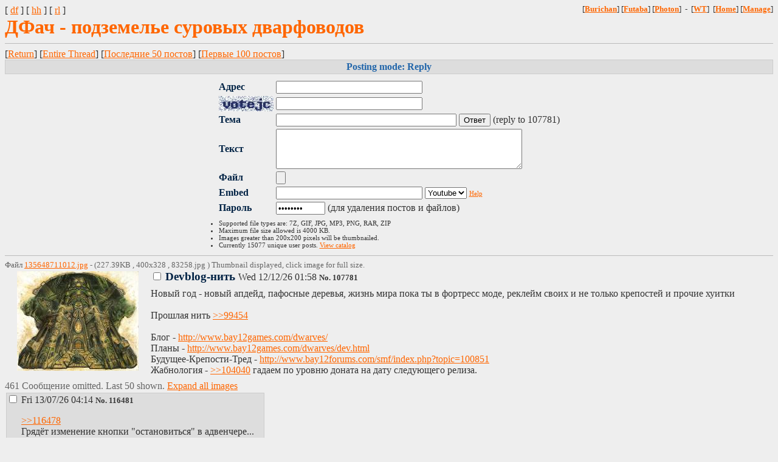

--- FILE ---
content_type: text/html; charset=utf-8
request_url: https://chuck.dfwk.ru/df/res/107781+50.html
body_size: 15265
content:
<!DOCTYPE html PUBLIC "-//W3C//DTD XHTML 1.0 Transitional//EN" "http://www.w3.org/TR/xhtml1/DTD/xhtml1-transitional.dtd">
<html xmlns="http://www.w3.org/1999/xhtml" xml:lang="en" lang="en">
<head>
<title>ДФач - подземелье суровых дварфоводов</title>
<link rel="shortcut icon" href="/favicon.ico" />
<meta http-equiv="Pragma" content="no-cache" />
<meta http-equiv="cache-control" content="no-cache" />
<meta http-equiv="expires" content="Sat, 17 Mar 1990 00:00:01 GMT" />
<meta http-equiv="Content-Type" content="text/html;charset=windows-1251" />
<script type="text/javascript" src="https://chuck.dfwk.ru/lib/javascript/protoaculous-compressed.js"></script>
<link rel="stylesheet" type="text/css" href="https://chuck.dfwk.ru/css/img_global.css" />
<link rel="alternate stylesheet" type="text/css" href="https://chuck.dfwk.ru/css/burichan.css" title="Burichan" />
<link rel="alternate stylesheet" type="text/css" href="https://chuck.dfwk.ru/css/futaba.css" title="Futaba" />
<link rel="stylesheet" type="text/css" href="https://chuck.dfwk.ru/css/photon.css" title="Photon" />


<link rel="alternate" type="application/rss+xml" title="RSS" href="https://chuck.dfwk.ru/df/rss.xml" />

<script type="text/javascript"><!--
var ku_boardspath = 'https://chuck.dfwk.ru';
var ku_cgipath = 'https://chuck.dfwk.ru';
var style_cookie = "kustyle";
var ispage = false;

//--></script>
<script type="text/javascript" src="https://chuck.dfwk.ru/lib/javascript/kusaba.js"></script>
<script type="text/javascript"><!--
var hiddenthreads = getCookie('hiddenthreads').split('!');
//--></script>
</head>
<body>
<div class="adminbar">
[<a href="#" onclick="javascript:set_stylesheet('Burichan');return false;">Burichan</a>]&nbsp;[<a href="#" onclick="javascript:set_stylesheet('Futaba');return false;">Futaba</a>]&nbsp;[<a href="#" onclick="javascript:set_stylesheet('Photon');return false;">Photon</a>]&nbsp;

-&nbsp;

[<a href="#" onclick="javascript:showwatchedthreads();return false" title="Watched Threads">WT</a>]&nbsp;
[<a href="https://chuck.dfwk.ru" target="_top">Home</a>]&nbsp;[<a href="https://chuck.dfwk.ru/manage.php" target="_top">Manage</a>]
</div>
<div class="navbar">
[
<a title="ДФач - подземелье суровых дварфоводов" href="/df/">df</a>

 ]
[
<a title="Haven & Hearth" href="/hh/">hh</a>

 ]
[
<a title="Rogue-like games - Рогалики и все, все, все." href="/rl/">rl</a>

 ]

</div>
<script type="text/javascript"><!--
if (getCookie('showwatchedthreads') == '1') {
document.write('<div id="watchedthreads" style="top: 235px; left: 25px;" class="watchedthreads"><div class="postblock" id="watchedthreadsdraghandle" style="width: 100%;">Watched Threads<\/div><span id="watchedthreadlist"><\/span><div id="watchedthreadsbuttons"><a href="#" onclick="javascript:hidewatchedthreads();return false;" title="Hide the watched threads box"><img src="https://chuck.dfwk.ru/css/icons/blank.gif" border="0" class="hidewatchedthreads" alt="hide" /><\/a>&nbsp;<a href="#" onclick="javascript:getwatchedthreads(\'0\', \'df\');return false;" title="Refresh watched threads"><img src="https://chuck.dfwk.ru/css/icons/blank.gif" border="0" class="refreshwatchedthreads" alt="refresh" /><\/a><\/div><\/div>');
watchedthreadselement = document.getElementById('watchedthreads');
watchedthreadselement.style.top = getCookie('watchedthreadstop');
watchedthreadselement.style.left = getCookie('watchedthreadsleft');
watchedthreadselement.style.width = Math.max(250,getCookie('watchedthreadswidth')) + 'px';
watchedthreadselement.style.height = Math.max(75,getCookie('watchedthreadsheight')) + 'px';
getwatchedthreads('107781', 'df');
}
//--></script>


<div class="logo">


ДФач - подземелье суровых дварфоводов
</div>

<hr />&#91;<a href="/df/">Return</a>&#93;
&#91;<a href="/df/res/107781.html">Entire Thread</a>&#93; 
&#91;<a href="/df/res/107781+50.html">Последние 50 постов</a>&#93;
&#91;<a href="/df/res/107781-100.html">Первые 100 постов</a>&#93;


<div class="replymode">Posting mode: Reply


</div><div class="postarea">
<a id="postbox"></a>
<form name="postform" id="postform" action="https://chuck.dfwk.ru/board45.php" method="post" enctype="multipart/form-data"
onsubmit="return checkcaptcha('postform');"

>
<input type="hidden" name="board" value="df" />
<input type="hidden" name="replythread" value="107781" />
<input type="hidden" name="MAX_FILE_SIZE" value="4096000" />

<input type="text" name="email" size="28" maxlength="75" value="" style="display: none;" />
<table class="postform">
<tbody>

<tr>
<td class="postblock">
Адрес</td>
<td>
<input type="text" name="em" size="28" maxlength="75" accesskey="e" />
</td>
</tr>
<tr>
<td class="postblock'">
<a href="#" onclick="javascript:document.getElementById('captchaimage').src = 'https://chuck.dfwk.ru/captcha.php?' + Math.random();return false;"><img id="captchaimage" src="https://chuck.dfwk.ru/captcha.php" border="0" width="90" height="25" alt="Captcha image"></a>
</td>
<td>
<input type="text" name="captcha" size="28" maxlength="10" accesskey="c" />
</td>
</tr>


<tr>
<td class="postblock">
Тема</td>
<td>
<input type="text" name="subject" size="35" maxlength="75" accesskey="s" />&nbsp;<input type="submit" value="Ответ" accesskey="z" />&nbsp;(<span id="posttypeindicator">reply to 107781</span>)
</td>
</tr>
<tr>
<td class="postblock">
Текст
</td>
<td>
<textarea name="message" cols="48" rows="4" accesskey="m"></textarea>
</td>
</tr>
<tr>
<td class="postblock">
Файл
</td>
<td>
<input type="file" name="imagefile" size="35" accesskey="f" />

</td>
</tr>

<tr>
<td class="postblock">
Embed
</td>
<td>
<input type="text" name="embed" size="28" maxlength="75" accesskey="e" />&nbsp;<select name="embedtype">
<option value="youtube">Youtube</option>

<option value="google">Google</option>


</select>
<a class="rules" href="#postbox" onclick="window.open('https://chuck.dfwk.ru/embedhelp.php','embedhelp','toolbar=0,location=0,status=0,menubar=0,scrollbars=0,resizable=0,width=300,height=210');return false;">Help</a>
</td>
</tr>

<tr>
<td class="postblock">
Пaроль
</td>
<td>
<input type="password" name="postpassword" size="8" accesskey="p" />&nbsp;(для удаления постов и файлов)
</td>
</tr>
<tr id="passwordbox"><td></td><td></td></tr>
<tr>
<td colspan="2" class="rules">
<ul style="margin-left: 0; margin-top: 0; margin-bottom: 0; padding-left: 0;">
<li>Supported file types are:
7Z, 
GIF, 
JPG, 
MP3, 
PNG, 
RAR, 
ZIP


</li>
<li>Maximum file size allowed is 4000 KB.</li>
<li>Images greater than 200x200 pixels will be thumbnailed.</li>
<li>Currently 15077 unique user posts.
 
<a href="/df/catalog.html">View catalog</a>

</li>
</ul>

</td>
</tr>
</tbody>

</table>
</form>
<div style="position: absolute; right: 10px; top: 80px">

<!-- место для баннера -->

</div>

<hr />

</div>
<script type="text/javascript"><!--
set_inputs("postform");
//--></script>
<form id="delform" action="https://chuck.dfwk.ru/board45.php" method="post">
<input type="hidden" name="board" value="df" />


<a name="s"></a>

<span class="filesize">
Файл

<a href="https://chuck.dfwk.ru/df/src/135648711012.jpg" onclick="javascript:expandimg('107781', 'https://chuck.dfwk.ru/df/src/135648711012.jpg', 'https://chuck.dfwk.ru/df/thumb/135648711012s.jpg', '400', '328', '200', '164');return false;">

135648711012.jpg</a>

- (227.39KB

, 400x328

, 83258.jpg

)

</span>
<span class="thumbnailmsg"> 
Thumbnail displayed, click image for full size.

</span>

<br />

<a 
target="_blank" 

href="https://chuck.dfwk.ru/df/src/135648711012.jpg">
<span onclick="javascript:expandimg('107781', 'https://chuck.dfwk.ru/df/src/135648711012.jpg', 'https://chuck.dfwk.ru/df/thumb/135648711012s.jpg', '400', '328', '200', '164');return false;" id="thumb107781"><img src="https://chuck.dfwk.ru/df/thumb/135648711012s.jpg" alt="107781" class="thumb" height="164" width="200" /></span>
</a>


<a name="107781"></a>
<label>
<input type="checkbox" name="del_107781" value="107781" />
<span class="filetitle">
 Devblog-нить
</span>

<span class="postername"></span>

Wed 12/12/26 01:58
</label>
<span class="reflink">
<a href="/df/res/107781+50.html#107781" onclick="return highlight('107781');">No.&nbsp;</a><a href="/df/res/107781+50.html#i107781" onclick="return insert('>>107781\n');">107781</a>

</span>

<span id="dnb|df|107781|y"></span>


<blockquote>

Новый год - новый апдейд, пафосные деревья, жизнь мира пока ты в фортресс моде, реклейм своих и не только крепостей и прочие хуитки<br /><br />Прошлая нить <a href="/df/res/99454.html#99454" onclick="return highlight('99454', true);" class="ref|df|99454|99454">&gt;&gt;99454</a><br /><br />Блог - <a href="http://www.bay12games.com/dwarves/">http://www.bay12games.com/dwarves/</a><br />Планы - <a href="http://www.bay12games.com/dwarves/dev.html">http://www.bay12games.com/dwarves/dev.html</a><br />Будущее-Крепости-Тред - <a href="http://www.bay12forums.com/smf/index.php?topic=100851">http://www.bay12forums.com/smf/index.php?topic=100851</a><br />Жабнология - <a href="/df/res/99454.html#104040" onclick="return highlight('104040', true);" class="ref|df|99454|104040">&gt;&gt;104040</a> гадаем по уровню доната на дату следующего релиза.<br />

</blockquote>

<span class="omittedposts">
461
Сообщение 

omitted. Last 50 shown.
</span>

<a href="#top" onclick="javascript:



expandimg('116484', 'https://chuck.dfwk.ru/df/src/137481315770.jpg', 'https://chuck.dfwk.ru/df/thumb/137481315770s.jpg', '720', '576', '125', '100');








expandimg('116926', 'https://chuck.dfwk.ru/df/src/137512665981.png', 'https://chuck.dfwk.ru/df/thumb/137512665981s.png', '775', '545', '125', '88');












expandimg('116932', 'https://chuck.dfwk.ru/df/src/137515064586.jpg', 'https://chuck.dfwk.ru/df/thumb/137515064586s.jpg', '300', '300', '125', '125');










expandimg('116947', 'https://chuck.dfwk.ru/df/src/137516265480.jpg', 'https://chuck.dfwk.ru/df/thumb/137516265480s.jpg', '434', '594', '91', '125');










































expandimg('117519', 'https://chuck.dfwk.ru/df/src/137585100733.jpg', 'https://chuck.dfwk.ru/df/thumb/137585100733s.jpg', '259', '194', '125', '94');



























return false;">Expand all images</a>



   

<table>
<tbody>
<tr>
<td class="doubledash">
&gt;&gt;
</td>
<td class="reply" id="reply116481">
<a name="116481"></a>
<label>
<input type="checkbox" name="del_116481" value="116481" />



<span class="postername"></span>

Fri 13/07/26 04:14
</label>

<span class="reflink">
<a href="/df/res/107781+50.html#116481" onclick="return highlight('116481');">No.&nbsp;</a><a href="/df/res/107781+50.html#i116481" onclick="return insert('>>116481\n');">116481</a>

</span>

<span class="extrabtns">


</span>
<span id="dnb|df|116481|n"></span>





<blockquote>

<a href="/df/res/107781.html#116478" onclick="return highlight('116478', true);" class="ref|df|107781|116478">&gt;&gt;116478</a><br />Грядёт изменение кнопки &quot;остановиться&quot; в адвенчере...<br />

</blockquote>

</td>
</tr>
</tbody>
</table>


   

<table>
<tbody>
<tr>
<td class="doubledash">
&gt;&gt;
</td>
<td class="reply" id="reply116484">
<a name="116484"></a>
<label>
<input type="checkbox" name="del_116484" value="116484" />



<span class="postername"></span>

Fri 13/07/26 04:32
</label>

<span class="reflink">
<a href="/df/res/107781+50.html#116484" onclick="return highlight('116484');">No.&nbsp;</a><a href="/df/res/107781+50.html#i116484" onclick="return insert('>>116484\n');">116484</a>

</span>

<span class="extrabtns">


</span>
<span id="dnb|df|116484|n"></span>
<br /><span class="filesize">
Файл

<a href="https://chuck.dfwk.ru/df/src/137481315770.jpg" onclick="javascript:expandimg('116484', 'https://chuck.dfwk.ru/df/src/137481315770.jpg', 'https://chuck.dfwk.ru/df/thumb/137481315770s.jpg', '720', '576', '125', '100');return false;">

137481315770.jpg</a>

- (36.21KB

, 720x576

, 1342802761557.jpg

)

</span>
<span class="thumbnailmsg"> 
Thumbnail displayed, click image for full size.

</span>



<br />
<a 
target="_blank" 

href="https://chuck.dfwk.ru/df/src/137481315770.jpg">
<span onclick="javascript:expandimg('116484', 'https://chuck.dfwk.ru/df/src/137481315770.jpg', 'https://chuck.dfwk.ru/df/thumb/137481315770s.jpg', '720', '576', '125', '100');return false;" id="thumb116484"><img src="https://chuck.dfwk.ru/df/thumb/137481315770s.jpg" alt="116484" class="thumb" height="100" width="125" /></span>
</a>





<blockquote>

<a href="/df/res/107781.html#116341" onclick="return highlight('116341', true);" class="ref|df|107781|116341">&gt;&gt;116341</a><br />Ну раньше хоть терпимо было. Сейчас в стим не зайти потому что <b>КАРТОЧК?? ЗНАЧК?? КУП?? ЗНАЧК?? КУПОНЫ КАРТОЧК?? ЗНАЧ??К?? ОБМЕНЯЙ СУКА МЕНЯЙ ДАВАЙ БЛЯТЬ БЫСТРА СОБ??РАЙ ПОКУПАЙ ПР??НОС?? ДЕНЬГ?? ГАБЕНУ ЧЕ С??Д??ШЬ МЕНЯЙ ПОКУПАЙ ПАДЛА</b><br />

</blockquote>

</td>
</tr>
</tbody>
</table>


   

<table>
<tbody>
<tr>
<td class="doubledash">
&gt;&gt;
</td>
<td class="reply" id="reply116642">
<a name="116642"></a>
<label>
<input type="checkbox" name="del_116642" value="116642" />



<span class="postername"></span>

Sat 13/07/27 22:51
</label>

<span class="reflink">
<a href="/df/res/107781+50.html#116642" onclick="return highlight('116642');">No.&nbsp;</a><a href="/df/res/107781+50.html#i116642" onclick="return insert('>>116642\n');">116642</a>

</span>

<span class="extrabtns">


</span>
<span id="dnb|df|116642|n"></span>





<blockquote>

<a href="/df/res/107781.html#116484" onclick="return highlight('116484', true);" class="ref|df|107781|116484">&gt;&gt;116484</a><br />Вообще не ебу, о чем ты. Более-менее регулярно покупаю там игори, но узнал о карточках только неделю-две две назад, случайно зайдя в инвентарь и внезапно  увидев там три карточки магики. В магазине никаких призывов к приобретению карточек не вижу. <span class="spoiler" onmouseover="this.style.color='white';" onmouseout="this.style.color='black'">Куда их девать так и не понял толком.</span><br />

</blockquote>

</td>
</tr>
</tbody>
</table>


   

<table>
<tbody>
<tr>
<td class="doubledash">
&gt;&gt;
</td>
<td class="reply" id="reply116644">
<a name="116644"></a>
<label>
<input type="checkbox" name="del_116644" value="116644" />



<span class="postername"></span>

Sun 13/07/28 05:08
</label>

<span class="reflink">
<a href="/df/res/107781+50.html#116644" onclick="return highlight('116644');">No.&nbsp;</a><a href="/df/res/107781+50.html#i116644" onclick="return insert('>>116644\n');">116644</a>

</span>

<span class="extrabtns">


</span>
<span id="dnb|df|116644|n"></span>





<blockquote>

<a href="/df/res/107781.html#116642" onclick="return highlight('116642', true);" class="ref|df|107781|116642">&gt;&gt;116642</a><br />Карточки - собирать и делать значки чтобы хвастаться перел <span class="spoiler" onmouseover="this.style.color='white';" onmouseout="this.style.color='black'">несуществующими</span> друзьями. ??ли продавать таким же уёбкам. За реал.<br />То что я описал - было во время распродажи. Везде ебучие карточки, уровни, значки.<br />

</blockquote>

</td>
</tr>
</tbody>
</table>


   

<table>
<tbody>
<tr>
<td class="doubledash">
&gt;&gt;
</td>
<td class="reply" id="reply116646">
<a name="116646"></a>
<label>
<input type="checkbox" name="del_116646" value="116646" />



<span class="postername"></span>

Sun 13/07/28 06:39
</label>

<span class="reflink">
<a href="/df/res/107781+50.html#116646" onclick="return highlight('116646');">No.&nbsp;</a><a href="/df/res/107781+50.html#i116646" onclick="return insert('>>116646\n');">116646</a>

</span>

<span class="extrabtns">


</span>
<span id="dnb|df|116646|n"></span>





<blockquote>

Жаб вообще думает выпускать новую версию? Мне нужна дата релиза!!!<br />

</blockquote>

</td>
</tr>
</tbody>
</table>


   

<table>
<tbody>
<tr>
<td class="doubledash">
&gt;&gt;
</td>
<td class="reply" id="reply116926">
<a name="116926"></a>
<label>
<input type="checkbox" name="del_116926" value="116926" />



<span class="postername"></span>

Mon 13/07/29 19:37
</label>

<span class="reflink">
<a href="/df/res/107781+50.html#116926" onclick="return highlight('116926');">No.&nbsp;</a><a href="/df/res/107781+50.html#i116926" onclick="return insert('>>116926\n');">116926</a>

</span>

<span class="extrabtns">


</span>
<span id="dnb|df|116926|n"></span>
<br /><span class="filesize">
Файл

<a href="https://chuck.dfwk.ru/df/src/137512665981.png" onclick="javascript:expandimg('116926', 'https://chuck.dfwk.ru/df/src/137512665981.png', 'https://chuck.dfwk.ru/df/thumb/137512665981s.png', '775', '545', '125', '88');return false;">

137512665981.png</a>

- (62.74KB

, 775x545

, Untitled.png

)

</span>
<span class="thumbnailmsg"> 
Thumbnail displayed, click image for full size.

</span>



<br />
<a 
target="_blank" 

href="https://chuck.dfwk.ru/df/src/137512665981.png">
<span onclick="javascript:expandimg('116926', 'https://chuck.dfwk.ru/df/src/137512665981.png', 'https://chuck.dfwk.ru/df/thumb/137512665981s.png', '775', '545', '125', '88');return false;" id="thumb116926"><img src="https://chuck.dfwk.ru/df/thumb/137512665981s.png" alt="116926" class="thumb" height="88" width="125" /></span>
</a>





<blockquote>

<a href="/df/res/107781.html#116642" onclick="return highlight('116642', true);" class="ref|df|107781|116642">&gt;&gt;116642</a><br /><span class="unkfunc">&gt;узнал о карточках только неделю-две две назад</span><br />Они появились когда-то незадолго до распродажи.<br /><a href="/df/res/107781.html#116644" onclick="return highlight('116644', true);" class="ref|df|107781|116644">&gt;&gt;116644</a><br /><span class="unkfunc">&gt;??ли продавать таким же уёбкам. За реал.</span><br />Пикрелейтед. А вообще да, бесит превращение всего и вся в социальные сети. <span class="spoiler" onmouseover="this.style.color='white';" onmouseout="this.style.color='black'">По традиции on break в девблог-треде</span><br />

</blockquote>

</td>
</tr>
</tbody>
</table>


   

<table>
<tbody>
<tr>
<td class="doubledash">
&gt;&gt;
</td>
<td class="reply" id="reply116927">
<a name="116927"></a>
<label>
<input type="checkbox" name="del_116927" value="116927" />



<span class="postername"></span>

Mon 13/07/29 19:49
</label>

<span class="reflink">
<a href="/df/res/107781+50.html#116927" onclick="return highlight('116927');">No.&nbsp;</a><a href="/df/res/107781+50.html#i116927" onclick="return insert('>>116927\n');">116927</a>

</span>

<span class="extrabtns">


</span>
<span id="dnb|df|116927|n"></span>





<blockquote>

<a href="/df/res/107781.html#116922" onclick="return highlight('116922', true);" class="ref|df|107781|116922">&gt;&gt;116922</a><br />Да-да, куклоеб, продолжай. Завайпай все, пусть куклы будут повсюду. Пусть вся борда знает о твоем увлечении. К тебе же после этого намного лучше будут относиться, да. Все прям тебя зауважают и будут помнить не как ебучего вайпера, а как борца-мученика, не иначе.<br />

</blockquote>

</td>
</tr>
</tbody>
</table>


   

<table>
<tbody>
<tr>
<td class="doubledash">
&gt;&gt;
</td>
<td class="reply" id="reply116928">
<a name="116928"></a>
<label>
<input type="checkbox" name="del_116928" value="116928" />



<span class="postername"></span>

Mon 13/07/29 19:58
</label>

<span class="reflink">
<a href="/df/res/107781+50.html#116928" onclick="return highlight('116928');">No.&nbsp;</a><a href="/df/res/107781+50.html#i116928" onclick="return insert('>>116928\n');">116928</a>

</span>

<span class="extrabtns">


</span>
<span id="dnb|df|116928|n"></span>





<blockquote>

<a href="/df/res/107781.html#116922" onclick="return highlight('116922', true);" class="ref|df|107781|116922">&gt;&gt;116922</a><br />Вдогонку<br />Я не пойму, чего ты добиваешься? Тебя возненавидят еще больше. Тебя запомнят и забудут как назойливого вайпера. Ты получишь поток оскорблений (вполне заслуженных на этот раз), борда получит засранные треды. Тебе лучше от этого?<br />Куклофаг, а ведь еще раньше я пытался тебя защищать и оправдывать (пипец).<br />

</blockquote>

</td>
</tr>
</tbody>
</table>


   

<table>
<tbody>
<tr>
<td class="doubledash">
&gt;&gt;
</td>
<td class="reply" id="reply116929">
<a name="116929"></a>
<label>
<input type="checkbox" name="del_116929" value="116929" />



<span class="postername"></span>

Mon 13/07/29 20:11
</label>

<span class="reflink">
<a href="/df/res/107781+50.html#116929" onclick="return highlight('116929');">No.&nbsp;</a><a href="/df/res/107781+50.html#i116929" onclick="return insert('>>116929\n');">116929</a>

</span>

<span class="extrabtns">


</span>
<span id="dnb|df|116929|n"></span>





<blockquote>

<a href="/df/res/107781.html#116928" onclick="return highlight('116928', true);" class="ref|df|107781|116928">&gt;&gt;116928</a><br /><br />Нашел на кого тратить свое внимание.<br />Вниманиеблядь - не человек. <span class="spoiler" onmouseover="this.style.color='white';" onmouseout="this.style.color='black'">толстый тролль и подавно</span><br />

</blockquote>

</td>
</tr>
</tbody>
</table>


   

<table>
<tbody>
<tr>
<td class="doubledash">
&gt;&gt;
</td>
<td class="reply" id="reply116930">
<a name="116930"></a>
<label>
<input type="checkbox" name="del_116930" value="116930" />



<span class="postername"></span>

Mon 13/07/29 20:13
</label>

<span class="reflink">
<a href="/df/res/107781+50.html#116930" onclick="return highlight('116930');">No.&nbsp;</a><a href="/df/res/107781+50.html#i116930" onclick="return insert('>>116930\n');">116930</a>

</span>

<span class="extrabtns">


</span>
<span id="dnb|df|116930|n"></span>





<blockquote>

Просто есть существа, которым нравится ненависть других. ??ли хотя бы хоть какая то реакция на их действия. Толстые тролли, аза за. Лично мне похуй, чего и другим советую. Нет еды—не троллей.<br />

</blockquote>

</td>
</tr>
</tbody>
</table>


   

<table>
<tbody>
<tr>
<td class="doubledash">
&gt;&gt;
</td>
<td class="reply" id="reply116931">
<a name="116931"></a>
<label>
<input type="checkbox" name="del_116931" value="116931" />



<span class="postername"></span>

Mon 13/07/29 20:21
</label>

<span class="reflink">
<a href="/df/res/107781+50.html#116931" onclick="return highlight('116931');">No.&nbsp;</a><a href="/df/res/107781+50.html#i116931" onclick="return insert('>>116931\n');">116931</a>

</span>

<span class="extrabtns">


</span>
<span id="dnb|df|116931|n"></span>





<blockquote>

Солидарен с <a href="/df/res/107781.html#116928" onclick="return highlight('116928', true);" class="ref|df|107781|116928">&gt;&gt;116928</a>-бородачем. Куклоеб, я Urist_McHelper, который тебе помогал во время стрима и я (да и не только я, все остальные, кто тебе помогал - тоже) жалею, что потратил на тебя время. Съеби в магму.<br />

</blockquote>

</td>
</tr>
</tbody>
</table>


   

<table>
<tbody>
<tr>
<td class="doubledash">
&gt;&gt;
</td>
<td class="reply" id="reply116932">
<a name="116932"></a>
<label>
<input type="checkbox" name="del_116932" value="116932" />



<span class="postername"></span>

Tue 13/07/30 02:17
</label>

<span class="reflink">
<a href="/df/res/107781+50.html#116932" onclick="return highlight('116932');">No.&nbsp;</a><a href="/df/res/107781+50.html#i116932" onclick="return insert('>>116932\n');">116932</a>

</span>

<span class="extrabtns">


</span>
<span id="dnb|df|116932|n"></span>
<br /><span class="filesize">
Файл

<a href="https://chuck.dfwk.ru/df/src/137515064586.jpg" onclick="javascript:expandimg('116932', 'https://chuck.dfwk.ru/df/src/137515064586.jpg', 'https://chuck.dfwk.ru/df/thumb/137515064586s.jpg', '300', '300', '125', '125');return false;">

137515064586.jpg</a>

- (112.64KB

, 300x300

, 09fba7988233d62386e45c1d440f14873a3bbd10.jpg

)

</span>
<span class="thumbnailmsg"> 
Thumbnail displayed, click image for full size.

</span>



<br />
<a 
target="_blank" 

href="https://chuck.dfwk.ru/df/src/137515064586.jpg">
<span onclick="javascript:expandimg('116932', 'https://chuck.dfwk.ru/df/src/137515064586.jpg', 'https://chuck.dfwk.ru/df/thumb/137515064586s.jpg', '300', '300', '125', '125');return false;" id="thumb116932"><img src="https://chuck.dfwk.ru/df/thumb/137515064586s.jpg" alt="116932" class="thumb" height="125" width="125" /></span>
</a>





<blockquote>

<a href="/df/res/107781.html#116928" onclick="return highlight('116928', true);" class="ref|df|107781|116928">&gt;&gt;116928</a><br /><span class="unkfunc">&gt;Тебя возненавидят еще больше.</span><br />Больше и так некуда. Так что разницы нет.<br />

</blockquote>

</td>
</tr>
</tbody>
</table>


   

<table>
<tbody>
<tr>
<td class="doubledash">
&gt;&gt;
</td>
<td class="reply" id="reply116933">
<a name="116933"></a>
<label>
<input type="checkbox" name="del_116933" value="116933" />



<span class="postername"></span>

Tue 13/07/30 02:25
</label>

<span class="reflink">
<a href="/df/res/107781+50.html#116933" onclick="return highlight('116933');">No.&nbsp;</a><a href="/df/res/107781+50.html#i116933" onclick="return insert('>>116933\n');">116933</a>

</span>

<span class="extrabtns">


</span>
<span id="dnb|df|116933|n"></span>





<blockquote>

<a href="/df/res/107781.html#116932" onclick="return highlight('116932', true);" class="ref|df|107781|116932">&gt;&gt;116932</a><br />Вот смотри, я тебе в твоём аттеншон треде нормально терпеливо объяснял, почему тебя не любят, почему твоё поведение неприемлемо, почему ты вызываешь такую реакцию. Терпеливо объяснял, заметь. Но ты продолжаешь намеренно вести себя в том же ключе. Это значит одно из двух: или ты кретин, или ты не уважаешь здешнюю публику. Считай, своими действиями, ты обратил против себя последних нейтральных к тебе людей.<br />

</blockquote>

</td>
</tr>
</tbody>
</table>


   

<table>
<tbody>
<tr>
<td class="doubledash">
&gt;&gt;
</td>
<td class="reply" id="reply116935">
<a name="116935"></a>
<label>
<input type="checkbox" name="del_116935" value="116935" />



<span class="postername"></span>

Tue 13/07/30 02:39
</label>

<span class="reflink">
<a href="/df/res/107781+50.html#116935" onclick="return highlight('116935');">No.&nbsp;</a><a href="/df/res/107781+50.html#i116935" onclick="return insert('>>116935\n');">116935</a>

</span>

<span class="extrabtns">


</span>
<span id="dnb|df|116935|n"></span>





<blockquote>

<a href="/df/res/107781.html#116933" onclick="return highlight('116933', true);" class="ref|df|107781|116933">&gt;&gt;116933</a><br />После потока оскорблений в мой адрес, не прервавшегося даже спустя долгое время, стало ясно, что здешняя публика вообще не стоит того, чтобы её уважать. А твоя позиция ко мне ничего не значит, так как ты всего лишь анонимус. Я, кстати, тоже. Поэтому запросто могу задавать вопросы по Dwarf Fortress и мне будут помогать, достаточно лишь не прикреплять картинки с куклами. Но для этих картинок здесь найдётся другое место и/или другое время.<br />

</blockquote>

</td>
</tr>
</tbody>
</table>


   

<table>
<tbody>
<tr>
<td class="doubledash">
&gt;&gt;
</td>
<td class="reply" id="reply116936">
<a name="116936"></a>
<label>
<input type="checkbox" name="del_116936" value="116936" />



<span class="postername"></span>

Tue 13/07/30 03:09
</label>

<span class="reflink">
<a href="/df/res/107781+50.html#116936" onclick="return highlight('116936');">No.&nbsp;</a><a href="/df/res/107781+50.html#i116936" onclick="return insert('>>116936\n');">116936</a>

</span>

<span class="extrabtns">


</span>
<span id="dnb|df|116936|n"></span>





<blockquote>

<a href="/df/res/107781.html#116935" onclick="return highlight('116935', true);" class="ref|df|107781|116935">&gt;&gt;116935</a><br />Я тебе, как седомудый алтьфак, поведаю кое-что. Уже в далёком 2008 году &quot;куклы&quot; на имиджбордах использовались исключительно чтобы доводить анона до белого каления (даже на ычане они вызывали уже раздражение). С тех пор было только хуже - если человек пришёл на доску с куклами, то либо он сейчас будет лезть к каждому, либо завайпает вообще всё. Поэтому у обычного анона вполне чёткие ожидания: если к нему пришли с куклами, то значит сейчас ему будет мешать, пытаться испортить настроение и напакостить. Это как фотографии совокупляющихся чернокожих геев - точно также _всё_ понятно сразу же. Поэтому когда анон видет кукол он злится, ему неприятно и хочется, чтобы модератор дал банхамером по голове куклоёбу.<br /><br /><span class="unkfunc">&gt;А твоя позиция ко мне ничего не значит, так как ты всего лишь анонимус. </span><br />То ты жалуешься, что тебя ненавидят, то теперь тебе безразлична позиция. Ты точно ёбнутый кретин. За сим иди нахуй и пусть тебя там ебут Ми-Го<br /><br /><span class="spoiler" onmouseover="this.style.color='white';" onmouseout="this.style.color='black'">покормил</span><br />

</blockquote>

</td>
</tr>
</tbody>
</table>


   

<table>
<tbody>
<tr>
<td class="doubledash">
&gt;&gt;
</td>
<td class="reply" id="reply116937">
<a name="116937"></a>
<label>
<input type="checkbox" name="del_116937" value="116937" />



<span class="postername"></span>

Tue 13/07/30 03:32
</label>

<span class="reflink">
<a href="/df/res/107781+50.html#116937" onclick="return highlight('116937');">No.&nbsp;</a><a href="/df/res/107781+50.html#i116937" onclick="return insert('>>116937\n');">116937</a>

</span>

<span class="extrabtns">


</span>
<span id="dnb|df|116937|n"></span>





<blockquote>

<a href="/df/res/107781.html#116936" onclick="return highlight('116936', true);" class="ref|df|107781|116936">&gt;&gt;116936</a><br />Кстати о негро-геях, на нульче на нулевой постоянно висит &quot;самый заебатый трэд&quot; угадай про кого.<br />

</blockquote>

</td>
</tr>
</tbody>
</table>


   

<table>
<tbody>
<tr>
<td class="doubledash">
&gt;&gt;
</td>
<td class="reply" id="reply116947">
<a name="116947"></a>
<label>
<input type="checkbox" name="del_116947" value="116947" />



<span class="postername"></span>

Tue 13/07/30 05:37
</label>

<span class="reflink">
<a href="/df/res/107781+50.html#116947" onclick="return highlight('116947');">No.&nbsp;</a><a href="/df/res/107781+50.html#i116947" onclick="return insert('>>116947\n');">116947</a>

</span>

<span class="extrabtns">


</span>
<span id="dnb|df|116947|n"></span>
<br /><span class="filesize">
Файл

<a href="https://chuck.dfwk.ru/df/src/137516265480.jpg" onclick="javascript:expandimg('116947', 'https://chuck.dfwk.ru/df/src/137516265480.jpg', 'https://chuck.dfwk.ru/df/thumb/137516265480s.jpg', '434', '594', '91', '125');return false;">

137516265480.jpg</a>

- (178.02KB

, 434x594

, e4d1fa1015dfb18877315f410d584aa0ec12544a.jpg

)

</span>
<span class="thumbnailmsg"> 
Thumbnail displayed, click image for full size.

</span>



<br />
<a 
target="_blank" 

href="https://chuck.dfwk.ru/df/src/137516265480.jpg">
<span onclick="javascript:expandimg('116947', 'https://chuck.dfwk.ru/df/src/137516265480.jpg', 'https://chuck.dfwk.ru/df/thumb/137516265480s.jpg', '434', '594', '91', '125');return false;" id="thumb116947"><img src="https://chuck.dfwk.ru/df/thumb/137516265480s.jpg" alt="116947" class="thumb" height="125" width="91" /></span>
</a>





<blockquote>

Дварфопидор дико воет:<br />Ни графона, ни житья.<br />То баттхёрт его затронет<br />То присунут в рот хуя.<br />

</blockquote>

</td>
</tr>
</tbody>
</table>


   

<table>
<tbody>
<tr>
<td class="doubledash">
&gt;&gt;
</td>
<td class="reply" id="reply116984">
<a name="116984"></a>
<label>
<input type="checkbox" name="del_116984" value="116984" />



<span class="postername"></span>

Tue 13/07/30 11:24
</label>

<span class="reflink">
<a href="/df/res/107781+50.html#116984" onclick="return highlight('116984');">No.&nbsp;</a><a href="/df/res/107781+50.html#i116984" onclick="return insert('>>116984\n');">116984</a>

</span>

<span class="extrabtns">


</span>
<span id="dnb|df|116984|n"></span>





<blockquote>

Что-то Жаб уже 6 день не пишет. Ваши ставки, Уристы? Забухал, семья, пишет ответы в FotF? ??ли таки допиливает релиз?<br />

</blockquote>

</td>
</tr>
</tbody>
</table>


   

<table>
<tbody>
<tr>
<td class="doubledash">
&gt;&gt;
</td>
<td class="reply" id="reply116987">
<a name="116987"></a>
<label>
<input type="checkbox" name="del_116987" value="116987" />



<span class="postername"></span>

Tue 13/07/30 11:26
</label>

<span class="reflink">
<a href="/df/res/107781+50.html#116987" onclick="return highlight('116987');">No.&nbsp;</a><a href="/df/res/107781+50.html#i116987" onclick="return insert('>>116987\n');">116987</a>

</span>

<span class="extrabtns">


</span>
<span id="dnb|df|116987|n"></span>





<blockquote>

<a href="/df/res/107781.html#116984" onclick="return highlight('116984', true);" class="ref|df|107781|116984">&gt;&gt;116984</a><br /><br />Умер же.<br />

</blockquote>

</td>
</tr>
</tbody>
</table>


   

<table>
<tbody>
<tr>
<td class="doubledash">
&gt;&gt;
</td>
<td class="reply" id="reply116988">
<a name="116988"></a>
<label>
<input type="checkbox" name="del_116988" value="116988" />



<span class="postername"></span>

Tue 13/07/30 11:28
</label>

<span class="reflink">
<a href="/df/res/107781+50.html#116988" onclick="return highlight('116988');">No.&nbsp;</a><a href="/df/res/107781+50.html#i116988" onclick="return insert('>>116988\n');">116988</a>

</span>

<span class="extrabtns">


</span>
<span id="dnb|df|116988|n"></span>





<blockquote>

Надеюсь его брат выложит исходники.<br />

</blockquote>

</td>
</tr>
</tbody>
</table>


   

<table>
<tbody>
<tr>
<td class="doubledash">
&gt;&gt;
</td>
<td class="reply" id="reply116998">
<a name="116998"></a>
<label>
<input type="checkbox" name="del_116998" value="116998" />



<span class="postername"></span>

Tue 13/07/30 11:40
</label>

<span class="reflink">
<a href="/df/res/107781+50.html#116998" onclick="return highlight('116998');">No.&nbsp;</a><a href="/df/res/107781+50.html#i116998" onclick="return insert('>>116998\n');">116998</a>

</span>

<span class="extrabtns">


</span>
<span id="dnb|df|116998|n"></span>





<blockquote>

<a href="/df/res/107781.html#116984" onclick="return highlight('116984', true);" class="ref|df|107781|116984">&gt;&gt;116984</a><br />Надеюсь, что таки приближает релиз. В последних отписках (если продраться сквозь жабоязык) вроде прослеживается что-то более-менее внятное. <br />На самом деле <span class="spoiler" onmouseover="this.style.color='white';" onmouseout="this.style.color='black'">считает донат, бухает с семьей, в свободное время пилит реалистичную систему гигантских грибов</span><br /><br /><span class="spoiler" onmouseover="this.style.color='white';" onmouseout="this.style.color='black'">C: xyedir</span><br />

</blockquote>

</td>
</tr>
</tbody>
</table>


   

<table>
<tbody>
<tr>
<td class="doubledash">
&gt;&gt;
</td>
<td class="reply" id="reply117000">
<a name="117000"></a>
<label>
<input type="checkbox" name="del_117000" value="117000" />



<span class="postername"></span>

Tue 13/07/30 11:44
</label>

<span class="reflink">
<a href="/df/res/107781+50.html#117000" onclick="return highlight('117000');">No.&nbsp;</a><a href="/df/res/107781+50.html#i117000" onclick="return insert('>>117000\n');">117000</a>

</span>

<span class="extrabtns">


</span>
<span id="dnb|df|117000|n"></span>





<blockquote>

<a href="/df/res/107781.html#116998" onclick="return highlight('116998', true);" class="ref|df|107781|116998">&gt;&gt;116998</a><br />Жаб вообще скатвается, ленивое говно. Раздразнил бород фичами и молчит.<br />

</blockquote>

</td>
</tr>
</tbody>
</table>


   

<table>
<tbody>
<tr>
<td class="doubledash">
&gt;&gt;
</td>
<td class="reply" id="reply117003">
<a name="117003"></a>
<label>
<input type="checkbox" name="del_117003" value="117003" />



<span class="postername"></span>

Tue 13/07/30 11:51
</label>

<span class="reflink">
<a href="/df/res/107781+50.html#117003" onclick="return highlight('117003');">No.&nbsp;</a><a href="/df/res/107781+50.html#i117003" onclick="return insert('>>117003\n');">117003</a>

</span>

<span class="extrabtns">


</span>
<span id="dnb|df|117003|n"></span>





<blockquote>

<a href="/df/res/107781.html#117000" onclick="return highlight('117000', true);" class="ref|df|107781|117000">&gt;&gt;117000</a><br />Скоро у Жабы месячный отчет, ждем-с. Вангую донат 2900-3000.<br />

</blockquote>

</td>
</tr>
</tbody>
</table>


   

<table>
<tbody>
<tr>
<td class="doubledash">
&gt;&gt;
</td>
<td class="reply" id="reply117005">
<a name="117005"></a>
<label>
<input type="checkbox" name="del_117005" value="117005" />



<span class="postername"></span>

Tue 13/07/30 12:00
</label>

<span class="reflink">
<a href="/df/res/107781+50.html#117005" onclick="return highlight('117005');">No.&nbsp;</a><a href="/df/res/107781+50.html#i117005" onclick="return insert('>>117005\n');">117005</a>

</span>

<span class="extrabtns">


</span>
<span id="dnb|df|117005|n"></span>





<blockquote>

⊙<br />

</blockquote>

</td>
</tr>
</tbody>
</table>


   

<table>
<tbody>
<tr>
<td class="doubledash">
&gt;&gt;
</td>
<td class="reply" id="reply117112">
<a name="117112"></a>
<label>
<input type="checkbox" name="del_117112" value="117112" />



<span class="postername"></span>

Tue 13/07/30 16:16
</label>

<span class="reflink">
<a href="/df/res/107781+50.html#117112" onclick="return highlight('117112');">No.&nbsp;</a><a href="/df/res/107781+50.html#i117112" onclick="return insert('>>117112\n');">117112</a>

</span>

<span class="extrabtns">


</span>
<span id="dnb|df|117112|n"></span>





<blockquote>

Точечный<br />

</blockquote>

</td>
</tr>
</tbody>
</table>


   

<table>
<tbody>
<tr>
<td class="doubledash">
&gt;&gt;
</td>
<td class="reply" id="reply117123">
<a name="117123"></a>
<label>
<input type="checkbox" name="del_117123" value="117123" />



<span class="postername"></span>

Tue 13/07/30 16:30
</label>

<span class="reflink">
<a href="/df/res/107781+50.html#117123" onclick="return highlight('117123');">No.&nbsp;</a><a href="/df/res/107781+50.html#i117123" onclick="return insert('>>117123\n');">117123</a>

</span>

<span class="extrabtns">


</span>
<span id="dnb|df|117123|n"></span>





<blockquote>

<a href="/df/res/107781.html#117118" onclick="return highlight('117118', true);" class="ref|df|107781|117118">&gt;&gt;117118</a><br />Странный ты, underage скорее всего.<br /><i>мимопроскакал</i><br />

</blockquote>

</td>
</tr>
</tbody>
</table>


   

<table>
<tbody>
<tr>
<td class="doubledash">
&gt;&gt;
</td>
<td class="reply" id="reply117267">
<a name="117267"></a>
<label>
<input type="checkbox" name="del_117267" value="117267" />



<span class="postername"></span>

Thu 13/08/01 13:13
</label>

<span class="reflink">
<a href="/df/res/107781+50.html#117267" onclick="return highlight('117267');">No.&nbsp;</a><a href="/df/res/107781+50.html#i117267" onclick="return insert('>>117267\n');">117267</a>

</span>

<span class="extrabtns">


</span>
<span id="dnb|df|117267|n"></span>





<blockquote>

<a href="/df/res/107781.html#117003" onclick="return highlight('117003', true);" class="ref|df|107781|117003">&gt;&gt;117003</a><br /><a href="http://www.bay12forums.com/smf/index.php?topic=129338.0">http://www.bay12forums.com/smf/index.php?topic=129338.0</a><br />Ванга у тебя малость сбилась, донат - 3400 бачей.<br />А также Будущее Крепости - <a href="http://www.bay12forums.com/smf/index.php?topic=100851.msg4454200#msg4454200">http://www.bay12forums.com/smf/index.php?topic=100851.msg4454200#msg4454200</a><br />

</blockquote>

</td>
</tr>
</tbody>
</table>


   

<table>
<tbody>
<tr>
<td class="doubledash">
&gt;&gt;
</td>
<td class="reply" id="reply117302">
<a name="117302"></a>
<label>
<input type="checkbox" name="del_117302" value="117302" />



<span class="postername"></span>

Thu 13/08/01 22:38
</label>

<span class="reflink">
<a href="/df/res/107781+50.html#117302" onclick="return highlight('117302');">No.&nbsp;</a><a href="/df/res/107781+50.html#i117302" onclick="return insert('>>117302\n');">117302</a>

</span>

<span class="extrabtns">


</span>
<span id="dnb|df|117302|n"></span>





<blockquote>

Я вот думаю... У создателя игры ADoM Томаса Бискапа есть такой прикол &quot;postcard quest&quot; - то есть он говорит, что будет рад получить открытку из любого уголка света.<br />Как думаете, можно ли пожертвовать Жабе, скажем, 50$ и в качестве получателя &quot;рисунка-награды&quot; указать Томаса Бискапа?<br />

</blockquote>

</td>
</tr>
</tbody>
</table>


   

<table>
<tbody>
<tr>
<td class="doubledash">
&gt;&gt;
</td>
<td class="reply" id="reply117303">
<a name="117303"></a>
<label>
<input type="checkbox" name="del_117303" value="117303" />



<span class="postername"></span>

Fri 13/08/02 03:45
</label>

<span class="reflink">
<a href="/df/res/107781+50.html#117303" onclick="return highlight('117303');">No.&nbsp;</a><a href="/df/res/107781+50.html#i117303" onclick="return insert('>>117303\n');">117303</a>

</span>

<span class="extrabtns">


</span>
<span id="dnb|df|117303|n"></span>





<blockquote>

Мсье, это оригинально. Одобряю.<br />

</blockquote>

</td>
</tr>
</tbody>
</table>


   

<table>
<tbody>
<tr>
<td class="doubledash">
&gt;&gt;
</td>
<td class="reply" id="reply117432">
<a name="117432"></a>
<label>
<input type="checkbox" name="del_117432" value="117432" />


<span class="filetitle">
08/04/2013 
</span>

<span class="postername"></span>

Mon 13/08/05 03:06
</label>

<span class="reflink">
<a href="/df/res/107781+50.html#117432" onclick="return highlight('117432');">No.&nbsp;</a><a href="/df/res/107781+50.html#i117432" onclick="return insert('>>117432\n');">117432</a>

</span>

<span class="extrabtns">


</span>
<span id="dnb|df|117432|n"></span>





<blockquote>

<span class="unkfunc">&gt; Now that the livestock aren&#039;t getting weapons any more, the only parts of the under-the-mountains dwarf areas left to do coincide with stuff that&#039;ll also be in their outside-to-caverns fortresses, like workshops, so I&#039;m moving on to those. Dwarf fortresses are the last dwarf-site-related part, and it covers their maps, retirement issues and reclaim issues. I also went back and did a few climbing issues still on the table -- there is a climbing skill now, and things like constructed block walls are harder to climb than constructed rough walls (smoothed natural walls can&#039;t be climbed at all, at least while we are still dealing with tool-less people). Failing a climb move can be reasonably traumatic, depending on where the ground is. You can still grab hold of walls/etc. when you fall as you could already when jumping etc., but it is more difficult now.</span><br /><br />Теперь, когда скотине больше не выдают оружие, единственные части подгорных локаций дварфов оставшиеся сделать совпадают с вещами которые также будут в их крепостях выходящих в пещеры, вроде мастерских, так что я перехожу к этому. Дварфийские крепости это последние части локаций относящихся к дварфам, и это включая их карты, проблемы с оставлением и возобновлением. Ещё я вернулся назад и поправил несколько проблем с лазаньем, по-прежнему остававшихся на столе -- теперь есть навык лазанья, а по штукам вроде построенных блочных стен сложнее лазать, чем по построенным грубым стенам (сглаженные естественные стены не позволяют лазать вовсе, по крайней мере пока мы всё ещё имеем дело с народом без инструментов). Фейл при лазательном движении может быть соответствующе травматичным, в зависимости от того, где находится земля. Вы по-прежнему можете схватится за стены и прочее когда падаете, как вы уже могли делать когда прыгали и тп, но теперь это гораздо сложнее.<br />

</blockquote>

</td>
</tr>
</tbody>
</table>


   

<table>
<tbody>
<tr>
<td class="doubledash">
&gt;&gt;
</td>
<td class="reply" id="reply117442">
<a name="117442"></a>
<label>
<input type="checkbox" name="del_117442" value="117442" />



<span class="postername"></span>

Mon 13/08/05 08:14
</label>

<span class="reflink">
<a href="/df/res/107781+50.html#117442" onclick="return highlight('117442');">No.&nbsp;</a><a href="/df/res/107781+50.html#i117442" onclick="return insert('>>117442\n');">117442</a>

</span>

<span class="extrabtns">


</span>
<span id="dnb|df|117442|n"></span>





<blockquote>

<a href="/df/res/107781.html#117432" onclick="return highlight('117432', true);" class="ref|df|107781|117432">&gt;&gt;117432</a><br />ЭКОНОМ??КУ ЗАП??Л??, Г??ПНОЖАБА!!!11<br />

</blockquote>

</td>
</tr>
</tbody>
</table>


   

<table>
<tbody>
<tr>
<td class="doubledash">
&gt;&gt;
</td>
<td class="reply" id="reply117451">
<a name="117451"></a>
<label>
<input type="checkbox" name="del_117451" value="117451" />



<span class="postername"></span>

Mon 13/08/05 09:07
</label>

<span class="reflink">
<a href="/df/res/107781+50.html#117451" onclick="return highlight('117451');">No.&nbsp;</a><a href="/df/res/107781+50.html#i117451" onclick="return insert('>>117451\n');">117451</a>

</span>

<span class="extrabtns">


</span>
<span id="dnb|df|117451|n"></span>





<blockquote>

<a href="/df/res/107781.html#117432" onclick="return highlight('117432', true);" class="ref|df|107781|117432">&gt;&gt;117432</a><br />О, пространство для трроллинга лозутчиков - дополз до самого верха и ебнулся.<br />z-n+1 Сглаженная стена<br />z-n   Блочная стена<br />z-0   Блочная стена<br />

</blockquote>

</td>
</tr>
</tbody>
</table>


   

<table>
<tbody>
<tr>
<td class="doubledash">
&gt;&gt;
</td>
<td class="reply" id="reply117461">
<a name="117461"></a>
<label>
<input type="checkbox" name="del_117461" value="117461" />



<span class="postername"></span>

Mon 13/08/05 14:59
</label>

<span class="reflink">
<a href="/df/res/107781+50.html#117461" onclick="return highlight('117461');">No.&nbsp;</a><a href="/df/res/107781+50.html#i117461" onclick="return insert('>>117461\n');">117461</a>

</span>

<span class="extrabtns">


</span>
<span id="dnb|df|117461|n"></span>





<blockquote>

<a href="/df/res/107781.html#117451" onclick="return highlight('117451', true);" class="ref|df|107781|117451">&gt;&gt;117451</a><br />z-1 - ров с магмой<br />

</blockquote>

</td>
</tr>
</tbody>
</table>


   

<table>
<tbody>
<tr>
<td class="doubledash">
&gt;&gt;
</td>
<td class="reply" id="reply117462">
<a name="117462"></a>
<label>
<input type="checkbox" name="del_117462" value="117462" />



<span class="postername"></span>

Mon 13/08/05 15:08
</label>

<span class="reflink">
<a href="/df/res/107781+50.html#117462" onclick="return highlight('117462');">No.&nbsp;</a><a href="/df/res/107781+50.html#i117462" onclick="return insert('>>117462\n');">117462</a>

</span>

<span class="extrabtns">


</span>
<span id="dnb|df|117462|n"></span>





<blockquote>

<a href="/df/res/107781.html#117461" onclick="return highlight('117461', true);" class="ref|df|107781|117461">&gt;&gt;117461</a><br />Зачем? С ручными карпами.<br />Только равки чуть подправить надо.<br />

</blockquote>

</td>
</tr>
</tbody>
</table>


   

<table>
<tbody>
<tr>
<td class="doubledash">
&gt;&gt;
</td>
<td class="reply" id="reply117465">
<a name="117465"></a>
<label>
<input type="checkbox" name="del_117465" value="117465" />



<span class="postername"></span>

Mon 13/08/05 18:58
</label>

<span class="reflink">
<a href="/df/res/107781+50.html#117465" onclick="return highlight('117465');">No.&nbsp;</a><a href="/df/res/107781+50.html#i117465" onclick="return insert('>>117465\n');">117465</a>

</span>

<span class="extrabtns">


</span>
<span id="dnb|df|117465|n"></span>





<blockquote>

<a href="/df/res/107781.html#117432" onclick="return highlight('117432', true);" class="ref|df|107781|117432">&gt;&gt;117432</a><br />&quot;схватится пока вы падаете&quot; - ну да, ну да. Это практически анрил, особенно (!) на скалах. Ты вроде хватаешься, но рука просто скользит и получает повреждения от неровной поверхности.<br />Заявляю как Skilled Climber.<br />

</blockquote>

</td>
</tr>
</tbody>
</table>


   

<table>
<tbody>
<tr>
<td class="doubledash">
&gt;&gt;
</td>
<td class="reply" id="reply117475">
<a name="117475"></a>
<label>
<input type="checkbox" name="del_117475" value="117475" />



<span class="postername"></span>

Tue 13/08/06 06:10
</label>

<span class="reflink">
<a href="/df/res/107781+50.html#117475" onclick="return highlight('117475');">No.&nbsp;</a><a href="/df/res/107781+50.html#i117475" onclick="return insert('>>117475\n');">117475</a>

</span>

<span class="extrabtns">


</span>
<span id="dnb|df|117475|n"></span>





<blockquote>

<a href="/df/res/107781.html#117465" onclick="return highlight('117465', true);" class="ref|df|107781|117465">&gt;&gt;117465</a><br />Силу вкачаешь и нормально будет.<br />

</blockquote>

</td>
</tr>
</tbody>
</table>


   

<table>
<tbody>
<tr>
<td class="doubledash">
&gt;&gt;
</td>
<td class="reply" id="reply117506">
<a name="117506"></a>
<label>
<input type="checkbox" name="del_117506" value="117506" />



<span class="postername"></span>

Tue 13/08/06 18:44
</label>

<span class="reflink">
<a href="/df/res/107781+50.html#117506" onclick="return highlight('117506');">No.&nbsp;</a><a href="/df/res/107781+50.html#i117506" onclick="return insert('>>117506\n');">117506</a>

</span>

<span class="extrabtns">


</span>
<span id="dnb|df|117506|n"></span>





<blockquote>

<a href="/df/res/107781.html#117465" onclick="return highlight('117465', true);" class="ref|df|107781|117465">&gt;&gt;117465</a><br /><a href="/df/res/107781.html#117475" onclick="return highlight('117475', true);" class="ref|df|107781|117475">&gt;&gt;117475</a> <br /> ??мелось в виду, видимо, схватиться почти сразу после потери точки опоры - тогда реально, считаю. Ведь, чем меньше пролетел - тем легче будет зацепиться - ускорение свободного падения же.<br />

</blockquote>

</td>
</tr>
</tbody>
</table>


   

<table>
<tbody>
<tr>
<td class="doubledash">
&gt;&gt;
</td>
<td class="reply" id="reply117519">
<a name="117519"></a>
<label>
<input type="checkbox" name="del_117519" value="117519" />



<span class="postername"></span>

Wed 13/08/07 04:50
</label>

<span class="reflink">
<a href="/df/res/107781+50.html#117519" onclick="return highlight('117519');">No.&nbsp;</a><a href="/df/res/107781+50.html#i117519" onclick="return insert('>>117519\n');">117519</a>

</span>

<span class="extrabtns">


</span>
<span id="dnb|df|117519|n"></span>
<br /><span class="filesize">
Файл

<a href="https://chuck.dfwk.ru/df/src/137585100733.jpg" onclick="javascript:expandimg('117519', 'https://chuck.dfwk.ru/df/src/137585100733.jpg', 'https://chuck.dfwk.ru/df/thumb/137585100733s.jpg', '259', '194', '125', '94');return false;">

137585100733.jpg</a>

- (12.26KB

, 259x194

, images.jpg

)

</span>
<span class="thumbnailmsg"> 
Thumbnail displayed, click image for full size.

</span>



<br />
<a 
target="_blank" 

href="https://chuck.dfwk.ru/df/src/137585100733.jpg">
<span onclick="javascript:expandimg('117519', 'https://chuck.dfwk.ru/df/src/137585100733.jpg', 'https://chuck.dfwk.ru/df/thumb/137585100733s.jpg', '259', '194', '125', '94');return false;" id="thumb117519"><img src="https://chuck.dfwk.ru/df/thumb/137585100733s.jpg" alt="117519" class="thumb" height="94" width="125" /></span>
</a>





<blockquote>

<a href="/df/res/107781.html#117465" onclick="return highlight('117465', true);" class="ref|df|107781|117465">&gt;&gt;117465</a><br /><span class="unkfunc">&gt;Это практически анрил</span><br />

</blockquote>

</td>
</tr>
</tbody>
</table>


   

<table>
<tbody>
<tr>
<td class="doubledash">
&gt;&gt;
</td>
<td class="reply" id="reply117560">
<a name="117560"></a>
<label>
<input type="checkbox" name="del_117560" value="117560" />



<span class="postername"></span>

<a href="mailto:sage">Wed 13/08/07 11:18</a>
</label>

<span class="reflink">
<a href="/df/res/107781+50.html#117560" onclick="return highlight('117560');">No.&nbsp;</a><a href="/df/res/107781+50.html#i117560" onclick="return insert('>>117560\n');">117560</a>

</span>

<span class="extrabtns">


</span>
<span id="dnb|df|117560|n"></span>





<blockquote>

Написал сюда без сажи - зашкварился.<br />

</blockquote>

</td>
</tr>
</tbody>
</table>


   

<table>
<tbody>
<tr>
<td class="doubledash">
&gt;&gt;
</td>
<td class="reply" id="reply117580">
<a name="117580"></a>
<label>
<input type="checkbox" name="del_117580" value="117580" />



<span class="postername"></span>

Wed 13/08/07 17:39
</label>

<span class="reflink">
<a href="/df/res/107781+50.html#117580" onclick="return highlight('117580');">No.&nbsp;</a><a href="/df/res/107781+50.html#i117580" onclick="return insert('>>117580\n');">117580</a>

</span>

<span class="extrabtns">


</span>
<span id="dnb|df|117580|n"></span>





<blockquote>

<a href="/df/res/107781.html#117560" onclick="return highlight('117560', true);" class="ref|df|107781|117560">&gt;&gt;117560</a><br />Да ну? А что так, не пояснишь?<br />

</blockquote>

</td>
</tr>
</tbody>
</table>


   

<table>
<tbody>
<tr>
<td class="doubledash">
&gt;&gt;
</td>
<td class="reply" id="reply117581">
<a name="117581"></a>
<label>
<input type="checkbox" name="del_117581" value="117581" />



<span class="postername"></span>

Wed 13/08/07 17:41
</label>

<span class="reflink">
<a href="/df/res/107781+50.html#117581" onclick="return highlight('117581');">No.&nbsp;</a><a href="/df/res/107781+50.html#i117581" onclick="return insert('>>117581\n');">117581</a>

</span>

<span class="extrabtns">


</span>
<span id="dnb|df|117581|n"></span>





<blockquote>

<a href="/df/res/107781.html#117560" onclick="return highlight('117560', true);" class="ref|df|107781|117560">&gt;&gt;117560</a><br />Да ну? А что так, не пояснишь?<br />

</blockquote>

</td>
</tr>
</tbody>
</table>


   

<table>
<tbody>
<tr>
<td class="doubledash">
&gt;&gt;
</td>
<td class="reply" id="reply117585">
<a name="117585"></a>
<label>
<input type="checkbox" name="del_117585" value="117585" />



<span class="postername"></span>

<a href="mailto:sage">Wed 13/08/07 19:57</a>
</label>

<span class="reflink">
<a href="/df/res/107781+50.html#117585" onclick="return highlight('117585');">No.&nbsp;</a><a href="/df/res/107781+50.html#i117585" onclick="return insert('>>117585\n');">117585</a>

</span>

<span class="extrabtns">


</span>
<span id="dnb|df|117585|n"></span>





<blockquote>

<span class="spoiler" onmouseover="this.style.color='white';" onmouseout="this.style.color='black'">Я бы пояснил тем анонам, которые интересуются, но с зашкваренными разговаривать не положено, сам зашкваришься.</span><br />

</blockquote>

</td>
</tr>
</tbody>
</table>


   

<table>
<tbody>
<tr>
<td class="doubledash">
&gt;&gt;
</td>
<td class="reply" id="reply117586">
<a name="117586"></a>
<label>
<input type="checkbox" name="del_117586" value="117586" />



<span class="postername"></span>

<a href="mailto:SAGE">Wed 13/08/07 20:14</a>
</label>

<span class="reflink">
<a href="/df/res/107781+50.html#117586" onclick="return highlight('117586');">No.&nbsp;</a><a href="/df/res/107781+50.html#i117586" onclick="return insert('>>117586\n');">117586</a>

</span>

<span class="extrabtns">


</span>
<span id="dnb|df|117586|n"></span>





<blockquote>

<a href="/df/res/107781.html#117585" onclick="return highlight('117585', true);" class="ref|df|107781|117585">&gt;&gt;117585</a><br /><span class="spoiler" onmouseover="this.style.color='white';" onmouseout="this.style.color='black'">&quot;А правда, ведь, почему, объясни? Ты, как я понимаю, либо местный олдфаг, либо завсегдатый сосача (или тиреча - не хожу я по этим вашим бордам) - предположил я это по твоей излишней &quot;борзоте&quot; (что вижу, о том пишу - не стремясь задеть). Ну, а я новичок. Раскроешь мне ваш внутренний устав? Сагаю, как ты завещал, между прочим, о гуру Дфача!</span><br />

</blockquote>

</td>
</tr>
</tbody>
</table>


   

<table>
<tbody>
<tr>
<td class="doubledash">
&gt;&gt;
</td>
<td class="reply" id="reply117588">
<a name="117588"></a>
<label>
<input type="checkbox" name="del_117588" value="117588" />



<span class="postername"></span>

Wed 13/08/07 21:00
</label>

<span class="reflink">
<a href="/df/res/107781+50.html#117588" onclick="return highlight('117588');">No.&nbsp;</a><a href="/df/res/107781+50.html#i117588" onclick="return insert('>>117588\n');">117588</a>

</span>

<span class="extrabtns">


</span>
<span id="dnb|df|117588|n"></span>





<blockquote>

<a href="/df/res/107781.html#117462" onclick="return highlight('117462', true);" class="ref|df|107781|117462">&gt;&gt;117462</a><br />Ничего править не нужно. Можно просто разводить акул.<br />

</blockquote>

</td>
</tr>
</tbody>
</table>


   

<table>
<tbody>
<tr>
<td class="doubledash">
&gt;&gt;
</td>
<td class="reply" id="reply117591">
<a name="117591"></a>
<label>
<input type="checkbox" name="del_117591" value="117591" />



<span class="postername"></span>

Thu 13/08/08 02:59
</label>

<span class="reflink">
<a href="/df/res/107781+50.html#117591" onclick="return highlight('117591');">No.&nbsp;</a><a href="/df/res/107781+50.html#i117591" onclick="return insert('>>117591\n');">117591</a>

</span>

<span class="extrabtns">


</span>
<span id="dnb|df|117591|n"></span>





<blockquote>

<a href="/df/res/107781.html#117588" onclick="return highlight('117588', true);" class="ref|df|107781|117588">&gt;&gt;117588</a><br />Годно.<br /><br /><a href="/df/res/107781.html#117586" onclick="return highlight('117586', true);" class="ref|df|107781|117586">&gt;&gt;117586</a><br />►Анон &gt;&gt; Урист/Борода.<br />►Два чая &gt;&gt; -пива-/+эля+/<i>вина</i>/???саншайна???<br />►Стиль общения: нейтрально-вежливый, с подъёбками.<br />►Дварф &lt;&gt; гном! Чти равки!<br />►Холивар: &quot;дварвийки без бороды&quot;; &quot;когда релиз, сука!?&quot;<br /><b>►Основной посыл: &quot;В вопросник, блджад!&quot;</b><br />►&quot;Зашквар&quot;: Rozen Maiden, MLP (хотя, тут может быть исключение, т.к. доказана их бородатость).<br /><br />А вообще - читай, смотри, &quot;/b/ never was good&quot;.<br /><i>мимопокормил</i><br />

</blockquote>

</td>
</tr>
</tbody>
</table>


   

<table>
<tbody>
<tr>
<td class="doubledash">
&gt;&gt;
</td>
<td class="reply" id="reply117592">
<a name="117592"></a>
<label>
<input type="checkbox" name="del_117592" value="117592" />



<span class="postername"></span>

Thu 13/08/08 05:07
</label>

<span class="reflink">
<a href="/df/res/107781+50.html#117592" onclick="return highlight('117592');">No.&nbsp;</a><a href="/df/res/107781+50.html#i117592" onclick="return insert('>>117592\n');">117592</a>

</span>

<span class="extrabtns">


</span>
<span id="dnb|df|117592|n"></span>





<blockquote>

<a href="/df/res/107781.html#117591" onclick="return highlight('117591', true);" class="ref|df|107781|117591">&gt;&gt;117591</a><br />Годный инструктаж! Спасибо, Urist MacTeacher, хотя все это я уже успел постигнуть за пару дней самообучения, но все равно спасибо!<br /><span class="spoiler" onmouseover="this.style.color='white';" onmouseout="this.style.color='black'">я не троллил</span><br /><br />c:pukill - УБЕЙТЕ ПУТ??НА, хах! Капчечка, я тебя обожаю!<br />

</blockquote>

</td>
</tr>
</tbody>
</table>


   

<table>
<tbody>
<tr>
<td class="doubledash">
&gt;&gt;
</td>
<td class="reply" id="reply117595">
<a name="117595"></a>
<label>
<input type="checkbox" name="del_117595" value="117595" />



<span class="postername"></span>

<a href="mailto:sage">Thu 13/08/08 05:16</a>
</label>

<span class="reflink">
<a href="/df/res/107781+50.html#117595" onclick="return highlight('117595');">No.&nbsp;</a><a href="/df/res/107781+50.html#i117595" onclick="return insert('>>117595\n');">117595</a>

</span>

<span class="extrabtns">


</span>
<span id="dnb|df|117595|n"></span>





<blockquote>

<a href="/df/res/107781.html#117591" onclick="return highlight('117591', true);" class="ref|df|107781|117591">&gt;&gt;117591</a><br /><span class="spoiler" onmouseover="this.style.color='white';" onmouseout="this.style.color='black'">А, не: про зашквар rozen maiden не знал и про &quot;/b/ never was good&quot;. Буду гуглить.</span><br />

</blockquote>

</td>
</tr>
</tbody>
</table>


   

<table>
<tbody>
<tr>
<td class="doubledash">
&gt;&gt;
</td>
<td class="reply" id="reply117601">
<a name="117601"></a>
<label>
<input type="checkbox" name="del_117601" value="117601" />



<span class="postername"></span>

Thu 13/08/08 08:37
</label>

<span class="reflink">
<a href="/df/res/107781+50.html#117601" onclick="return highlight('117601');">No.&nbsp;</a><a href="/df/res/107781+50.html#i117601" onclick="return insert('>>117601\n');">117601</a>

</span>

<span class="extrabtns">


</span>
<span id="dnb|df|117601|n"></span>





<blockquote>

<a href="/df/res/107781.html#117592" onclick="return highlight('117592', true);" class="ref|df|107781|117592">&gt;&gt;117592</a><br />Заметь, в уставе ничего не сказано про гомонигр. ??бо это это невозбранно и угодно Армоку. ??х бородатость тоже давным давно доказана.<br />

</blockquote>

</td>
</tr>
</tbody>
</table>


   

<table>
<tbody>
<tr>
<td class="doubledash">
&gt;&gt;
</td>
<td class="reply" id="reply118891">
<a name="118891"></a>
<label>
<input type="checkbox" name="del_118891" value="118891" />



<span class="postername"></span>

Mon 13/09/09 15:49
</label>

<span class="reflink">
<a href="/df/res/107781+50.html#118891" onclick="return highlight('118891');">No.&nbsp;</a><a href="/df/res/107781+50.html#i118891" onclick="return insert('>>118891\n');">118891</a>

</span>

<span class="extrabtns">


</span>
<span id="dnb|df|118891|n"></span>





<blockquote>

Перечитал сейчас последние джва треда, чтобы освежить память о наступающих нововведениях. ??того:<br />1) ??стек слюной.<br />2) Спалил стул.<br />3) Пожелал Жабию сто ударов большой дварфийской ложкой.<br /><br />Алсо, очень хотет, чтобы он перепилил и более расширил вид этих недоземлянок, что находятся в деревнях, чтобы отыгрывать Эцио и скакать по крышам.<br />

</blockquote>

</td>
</tr>
</tbody>
</table>


   

<table>
<tbody>
<tr>
<td class="doubledash">
&gt;&gt;
</td>
<td class="reply" id="reply118892">
<a name="118892"></a>
<label>
<input type="checkbox" name="del_118892" value="118892" />



<span class="postername"></span>

Mon 13/09/09 15:52
</label>

<span class="reflink">
<a href="/df/res/107781+50.html#118892" onclick="return highlight('118892');">No.&nbsp;</a><a href="/df/res/107781+50.html#i118892" onclick="return insert('>>118892\n');">118892</a>

</span>

<span class="extrabtns">


</span>
<span id="dnb|df|118892|n"></span>





<blockquote>

<a href="/df/res/107781.html#118891" onclick="return highlight('118891', true);" class="ref|df|107781|118891">&gt;&gt;118891</a><br />А еще можно быстро быстро разогнаться, пробежать мимо свордсмана, включив при этом рестлинг, и по инерции оторвать ему руку или еще чего. Хотет побольше таких маневров в релизе.<br />

</blockquote>

</td>
</tr>
</tbody>
</table>



<span style="float:right">
&#91;<a href="/df/">Return</a>&#93;
&#91;<a href="/df/res/107781.html">Entire Thread</a>&#93; 
&#91;<a href="/df/res/107781+50.html">Последние 50 постов</a>&#93;
&#91;<a href="/df/res/107781-100.html">Первые 100 постов</a>&#93;


</span>

</div>
<br clear="left" />
<hr />

<table class="userdelete">
<tbody>
<tr>
<td>
Delete post
[<input type="checkbox" name="fileonly" id="fileonly" value="on" /><label for="fileonly">File Only</label>]<br />Пaроль
 <input type="password" name="postpassword" size="8" />&nbsp;<input name="deletepost" value="Удалить" type="submit" />



</td>
</tr>
</tbody>
</table>
</form>

<script type="text/javascript"><!--
set_delpass("delform");
//--></script>


<br />
<div class="navbar">
[
<a title="ДФач - подземелье суровых дварфоводов" href="/df/">df</a>

 ]
[
<a title="Haven & Hearth" href="/hh/">hh</a>

 ]
[
<a title="Rogue-like games - Рогалики и все, все, все." href="/rl/">rl</a>

 ]

</div>

<br />
<div class="footer" style="clear: both;">


</div><a name="bottom"></a>

<script type="text/javascript">

  var _gaq = _gaq || [];
  _gaq.push(['_setAccount', 'UA-41054730-1']);
  _gaq.push(['_trackPageview']);

  (function() {
    var ga = document.createElement('script'); ga.type = 'text/javascript'; ga.async = true;
    ga.src = ('https:' == document.location.protocol ? 'https://ssl' : 'http://www') + '.google-analytics.com/ga.js';
    var s = document.getElementsByTagName('script')[0]; s.parentNode.insertBefore(ga, s);
  })();

</script>

<!-- место для баннера -->

</body>
</html>




--- FILE ---
content_type: text/css
request_url: https://chuck.dfwk.ru/css/photon.css
body_size: 976
content:
html, body {
	background-color: #EEEEEE;
	color: #333333;
	font-family: "Trebuchet MS",Trebuchet,serif;
}
a {
	color: #FF6600;
}
a:hover {
	color: #0066FF;
}
.adminbar {
	clear:both;
	float:right;
	font-size: .8em;
}
.adminbar a {
	font-weight: bold;
}
.logo {
	clear:both;
	text-align:left;
	font-size:2em;
	font-weight: bold;
	color:#FF6600;
	/*width:100%;*/
}
.replymode, .passvalid {
	background:#DDDDDD;
	text-align:center;
	padding:2px;
	color:#2266AA;
	clear: both;
	font-weight: bold;
	margin-bottom: .5em;
	border: solid 1px #CCCCCC;
	-moz-border-radius: 5px;
}
.catalogmode {
	background: #0040E0;
	text-align: center;
	padding: 2px;
	color: #DDDDDD;
	clear: both;
	font-weight: bold;
	margin-bottom: .5em;
	border: solid 1px #CCCCCC;
	-moz-border-radius: 5px;
}
.postarea {
}
.rules {
	font-size:0.7em;
}
.postblock {
	background:transparent;
	color:#002244;
	font-weight:bold;
}
.footer {
	text-align:center;
	font-size:12px;
	font-family:serif;
	margin: 2em 0 0 0;
}
.dellist {
	font-weight: bold;
	text-align:center;
}
.delbuttons {
	text-align:center;
	padding-bottom:4px;
}
.managehead {
	background:#DDDDDD;
	color:#002244;
	padding:0px;
}
.postlists {
	background:#FFFFFF;
	width:100%;
	padding:0px;
	color:#800000;
}
.row1 {
	background:#DDDDDD;
	color:#002244;
}
.row2 {
	background:#CCCCCC;
	color:#002244;
}
.unkfunc {
	background:inherit;
	color:#789922;
}
.reflink {
	font-size: .8em;
	font-weight: bold;
}
.filesize {
	text-decoration:none;
	color: #666666;
	font-size: .8em;
}
.filetitle {
	background:inherit;
	font-size:1.2em;
	color:#002244;
	font-weight:bold;
}
.postername {
	color:#004A99;
	font-weight:bold;
}
.postertrip {
	color:#FF3300;
}
.oldpost {
	color:#CC1105;
	font-weight:bold;
}
.omittedposts {
	color:#666666;
}
.reply {
	background:#DDDDDD;
	border: solid 1px #CCCCCC;
	padding: 0;
	margin: 0;
	-moz-border-radius: 5px;
}
blockquote {
	margin: .5em .5em .5em 1em;
}
blockquote p {
	margin: 0;
	padding: 0;
}
.reply blockquote {
	padding: .5em;
}
.doubledash {
	display: none;
 	vertical-align:top;
	clear:both;
	float:left;
}
.replytitle {
	font-size: 1.2em;
	color:#002244;
	font-weight:bold;
}
.commentpostername {
	color:#004A99;
	font-weight:800;
}
.thumbnailmsg {
	font-size: .8em;
	color:#666666;
}
hr {
	border-style: solid none none none;
	border-width: 1px;
	border-color: #BBBBBB;
}
table {
	border-style: none;
}
table td {
	border-style: none;
}
.nothumb {
	background-color: #FFFFFF;
	border-style: dotted;
	margin: .3em .5em;
}

.abbrev {
	color:#666666;
}
.highlight {
	background:#EEDACB;
	color:#333333;
	border: 2px dashed #EE6600;
}

#watchedthreads {
	background-color: #DDDDDD !important;
  	border: 1px solid #CCCCCC !important;
  	-moz-border-radius: 5px;
}

.hidethread {
	background: transparent url('./icons/beige/icons.gif') -32px -16px no-repeat;
}

.unhidethread {
	background: transparent url('./icons/beige/icons.gif') -48px 0px no-repeat;
}

.watchthread {
	background: transparent url('./icons/beige/icons.gif') -32px 0px no-repeat;
}

.expandthread {
	background: transparent url('./icons/beige/icons.gif') 0px -16px no-repeat;
}

.quickreply {
	background: transparent url('./icons/beige/icons.gif') 0px 0px no-repeat;
}

.hidewatchedthreads {
	background: transparent url('./icons/beige/icons.gif') -48px -16px no-repeat;
}

.refreshwatchedthreads {
	background: transparent url('./icons/beige/icons.gif') -16px -16px no-repeat;
}

.restorewatchedthreads {
	background: transparent url('./icons/beige/icons.gif') -16px 0px no-repeat;
}

.reflinkpreview {
	background-color: #DDDDDD !important;
}

--- FILE ---
content_type: text/css
request_url: https://chuck.dfwk.ru/css/futaba.css
body_size: 652
content:
html, body {
	background:#FFFFEE;
	color:#800000;
}
a {
	color:#0000EE;
}
a:hover {
	color:#DD0000;
}
.reflink a:hover{
	font-weight: bold;
}
.adminbar {
	text-align:right;
	clear:both;
	float:right;
}
.logo {
	clear:both;
	text-align:center;
	font-size:2em;
	color:#800000;
	width:100%;
}
.replymode {
	background:#E04000;
	text-align:center;
	padding:2px;
	color:#FFFFFF;
	width:100%;
}
.catalogmode {
	background:#0040E0;
	text-align:center;
	padding:2px;
	color:#FFFFFF;
	width:100%;
}
.postarea {
}
.rules {
	/*font-size:0.7em;*/
	width: 468px;
	font-size: 10px;
	font-family: sans-serif;
}
.rules li {
	margin-left: 1em;
	/*text-indent: 0em;*/
}
.postblock {
	background:#EEAA88;
	color:#800000;
	font-weight:800;
}
.footer {
	text-align:center;
	font-size:12px;
	font-family:serif;
}
.passvalid {
	background:#EEAA88;
	text-align:center;
	width:100%;
	color:#ffffff;
}
.dellist {
	font-weight: bold;
	text-align:center;
}
.delbuttons {
	text-align:center;
	padding-bottom:4px;

}
.managehead {
	background:#AAAA66;
	color:#400000;
	padding:0px;
}
.postlists {
	background:#FFFFFF;
	width:100%;
	padding:0px;
	color:#800000;
}
.row1 {
	background:#EEEECC;
	color:#800000;
}
.row2 {
	background:#DDDDAA;
	color:#800000;
}
.unkfunc {
	background:inherit;
	color:#789922;
}
.filesize {
	text-decoration:none;
}
.filetitle {
	background:inherit;
	font-size:1.2em;
	color:#CC1105;
	font-weight:800;
}
.postername {
	color:#117743;
	font-weight:bold;
}
.postertrip {
	color:#228854;
}
.oldpost {
	color:#CC1105;
	font-weight:800;
}
.omittedposts {
	color:#707070;
}
.reply {
	background: #F0E0D6;
	color: #800000;
}
.replyhl {
	background: #F0C0B0;
	color: #800000;
}
.doubledash {
 	vertical-align:top;
	clear:both;
	float:left;
}
.replytitle {
	font-size: 1.2em;
	color:#CC1105;
	font-weight:800;
}
.commentpostername {
	color:#117743;
	font-weight:800;
}
.thumbnailmsg {
	font-size: small;
	color:#800000;
}

.abbrev {
	color:#707070;
}
.highlight {
	background:#F0E0D6;
	color:#800000;
	border: 2px dashed #EEAA88;
}

#watchedthreads {
	background-color: #F0E0D6 !important;
}

.reflinkpreview {
	background-color: #F0E0D6 !important;
}

--- FILE ---
content_type: text/javascript
request_url: https://chuck.dfwk.ru/lib/javascript/protoaculous-compressed.js
body_size: 40075
content:
var Prototype={Version:"1.5.1.1",Browser:{IE:!!(window.attachEvent&&!window.opera),Opera:!!window.opera,WebKit:navigator.userAgent.indexOf("AppleWebKit/")>-1,Gecko:navigator.userAgent.indexOf("Gecko")>-1&&navigator.userAgent.indexOf("KHTML")==-1},BrowserFeatures:{XPath:!!document.evaluate,ElementExtensions:!!window.HTMLElement,SpecificElementExtensions:(document.createElement("div").__proto__!==document.createElement("form").__proto__)},ScriptFragment:"<script[^>]*>([\\S\\s]*?)</script>",JSONFilter:/^\/\*-secure-([\s\S]*)\*\/\s*$/,emptyFunction:function(){},K:function(A){return A}};var Class={create:function(){return function(){this.initialize.apply(this,arguments)}}};var Abstract=new Object();Object.extend=function(C,B){for(var A in B){C[A]=B[A]}return C};Object.extend(Object,{inspect:function(A){try{if(A===undefined){return"undefined"}if(A===null){return"null"}return A.inspect?A.inspect():A.toString()}catch(B){if(B instanceof RangeError){return"..."}throw B}},toJSON:function(D){var C=typeof D;switch(C){case"undefined":case"function":case"unknown":return ;case"boolean":return D.toString()}if(D===null){return"null"}if(D.toJSON){return D.toJSON()}if(D.ownerDocument===document){return }var B=[];for(var A in D){var E=Object.toJSON(D[A]);if(E!==undefined){B.push(A.toJSON()+": "+E)}}return"{"+B.join(", ")+"}"},keys:function(C){var B=[];for(var A in C){B.push(A)}return B},values:function(A){var C=[];for(var B in A){C.push(A[B])}return C},clone:function(A){return Object.extend({},A)}});Function.prototype.bind=function(){var C=this,B=$A(arguments),A=B.shift();return function(){return C.apply(A,B.concat($A(arguments)))}};Function.prototype.bindAsEventListener=function(C){var B=this,A=$A(arguments),C=A.shift();return function(D){return B.apply(C,[D||window.event].concat(A))}};Object.extend(Number.prototype,{toColorPart:function(){return this.toPaddedString(2,16)},succ:function(){return this+1},times:function(A){$R(0,this,true).each(A);return this},toPaddedString:function(C,B){var A=this.toString(B||10);return"0".times(C-A.length)+A},toJSON:function(){return isFinite(this)?this.toString():"null"}});Date.prototype.toJSON=function(){return"\""+this.getFullYear()+"-"+(this.getMonth()+1).toPaddedString(2)+"-"+this.getDate().toPaddedString(2)+"T"+this.getHours().toPaddedString(2)+":"+this.getMinutes().toPaddedString(2)+":"+this.getSeconds().toPaddedString(2)+"\""};var Try={these:function(){var C;for(var B=0,D=arguments.length;B<D;B++){var A=arguments[B];try{C=A();break}catch(E){}}return C}};var PeriodicalExecuter=Class.create();PeriodicalExecuter.prototype={initialize:function(B,A){this.callback=B;this.frequency=A;this.currentlyExecuting=false;this.registerCallback()},registerCallback:function(){this.timer=setInterval(this.onTimerEvent.bind(this),this.frequency*1000)},stop:function(){if(!this.timer){return }clearInterval(this.timer);this.timer=null},onTimerEvent:function(){if(!this.currentlyExecuting){try{this.currentlyExecuting=true;this.callback(this)}finally{this.currentlyExecuting=false}}}};Object.extend(String,{interpret:function(A){return A==null?"":String(A)},specialChar:{"\b":"\\b","\t":"\\t","\n":"\\n","\f":"\\f","\r":"\\r","\\":"\\\\"}});Object.extend(String.prototype,{gsub:function(B,A){var E="",D=this,C;A=arguments.callee.prepareReplacement(A);while(D.length>0){if(C=D.match(B)){E+=D.slice(0,C.index);E+=String.interpret(A(C));D=D.slice(C.index+C[0].length)}else{E+=D,D=""}}return E},sub:function(C,B,A){B=this.gsub.prepareReplacement(B);A=A===undefined?1:A;return this.gsub(C,function(D){if(--A<0){return D[0]}return B(D)})},scan:function(B,A){this.gsub(B,A);return this},truncate:function(A,B){A=A||30;B=B===undefined?"...":B;return this.length>A?this.slice(0,A-B.length)+B:this},strip:function(){return this.replace(/^\s+/,"").replace(/\s+$/,"")},stripTags:function(){return this.replace(/<\/?[^>]+>/gi,"")},stripScripts:function(){return this.replace(new RegExp(Prototype.ScriptFragment,"img"),"")},extractScripts:function(){var B=new RegExp(Prototype.ScriptFragment,"img");var A=new RegExp(Prototype.ScriptFragment,"im");return(this.match(B)||[]).map(function(C){return(C.match(A)||["",""])[1]})},evalScripts:function(){return this.extractScripts().map(function(_2e){return eval(_2e)})},escapeHTML:function(){var A=arguments.callee;A.text.data=this;return A.div.innerHTML},unescapeHTML:function(){var A=document.createElement("div");A.innerHTML=this.stripTags();return A.childNodes[0]?(A.childNodes.length>1?$A(A.childNodes).inject("",function(C,B){return C+B.nodeValue}):A.childNodes[0].nodeValue):""},toQueryParams:function(A){var B=this.strip().match(/([^?#]*)(#.*)?$/);if(!B){return{}}return B[1].split(A||"&").inject({},function(F,E){if((E=E.split("="))[0]){var C=decodeURIComponent(E.shift());var D=E.length>1?E.join("="):E[0];if(D!=undefined){D=decodeURIComponent(D)}if(C in F){if(F[C].constructor!=Array){F[C]=[F[C]]}F[C].push(D)}else{F[C]=D}}return F})},toArray:function(){return this.split("")},succ:function(){return this.slice(0,this.length-1)+String.fromCharCode(this.charCodeAt(this.length-1)+1)},times:function(B){var C="";for(var A=0;A<B;A++){C+=this}return C},camelize:function(){var D=this.split("-"),A=D.length;if(A==1){return D[0]}var C=this.charAt(0)=="-"?D[0].charAt(0).toUpperCase()+D[0].substring(1):D[0];for(var B=1;B<A;B++){C+=D[B].charAt(0).toUpperCase()+D[B].substring(1)}return C},capitalize:function(){return this.charAt(0).toUpperCase()+this.substring(1).toLowerCase()},underscore:function(){return this.gsub(/::/,"/").gsub(/([A-Z]+)([A-Z][a-z])/,"#{1}_#{2}").gsub(/([a-z\d])([A-Z])/,"#{1}_#{2}").gsub(/-/,"_").toLowerCase()},dasherize:function(){return this.gsub(/_/,"-")},inspect:function(A){var B=this.gsub(/[\x00-\x1f\\]/,function(D){var C=String.specialChar[D[0]];return C?C:"\\u00"+D[0].charCodeAt().toPaddedString(2,16)});if(A){return"\""+B.replace(/"/g,"\\\"")+"\""}return"'"+B.replace(/'/g,"\\'")+"'"},toJSON:function(){return this.inspect(true)},unfilterJSON:function(A){return this.sub(A||Prototype.JSONFilter,"#{1}")},isJSON:function(){var A=this.replace(/\\./g,"@").replace(/"[^"\\\n\r]*"/g,"");return(/^[,:{}\[\]0-9.\-+Eaeflnr-u \n\r\t]*$/).test(A)},evalJSON:function(_45){var _46=this.unfilterJSON();try{if(!_45||_46.isJSON()){return eval("("+_46+")")}}catch(e){}throw new SyntaxError("Badly formed JSON string: "+this.inspect())},include:function(A){return this.indexOf(A)>-1},startsWith:function(A){return this.indexOf(A)===0},endsWith:function(A){var B=this.length-A.length;return B>=0&&this.lastIndexOf(A)===B},empty:function(){return this==""},blank:function(){return/^\s*$/.test(this)}});if(Prototype.Browser.WebKit||Prototype.Browser.IE){Object.extend(String.prototype,{escapeHTML:function(){return this.replace(/&/g,"&amp;").replace(/</g,"&lt;").replace(/>/g,"&gt;")},unescapeHTML:function(){return this.replace(/&amp;/g,"&").replace(/&lt;/g,"<").replace(/&gt;/g,">")}})}String.prototype.gsub.prepareReplacement=function(B){if(typeof B=="function"){return B}var A=new Template(B);return function(C){return A.evaluate(C)}};String.prototype.parseQuery=String.prototype.toQueryParams;Object.extend(String.prototype.escapeHTML,{div:document.createElement("div"),text:document.createTextNode("")});with(String.prototype.escapeHTML){div.appendChild(text)}var Template=Class.create();Template.Pattern=/(^|.|\r|\n)(#\{(.*?)\})/;Template.prototype={initialize:function(B,A){this.template=B.toString();this.pattern=A||Template.Pattern},evaluate:function(A){return this.template.gsub(this.pattern,function(C){var B=C[1];if(B=="\\"){return C[2]}return B+String.interpret(A[C[3]])})}};var $break={},$continue=new Error("\"throw $continue\" is deprecated, use \"return\" instead");var Enumerable={each:function(B){var A=0;try{this._each(function(D){B(D,A++)})}catch(C){if(C!=$break){throw C}}return this},eachSlice:function(B,A){var E=-B,C=[],D=this.toArray();while((E+=B)<D.length){C.push(D.slice(E,E+B))}return C.map(A)},all:function(B){var A=true;this.each(function(D,C){A=A&&!!(B||Prototype.K)(D,C);if(!A){throw $break}});return A},any:function(B){var A=false;this.each(function(C,D){if(A=!!(B||Prototype.K)(C,D)){throw $break}});return A},collect:function(B){var A=[];this.each(function(D,C){A.push((B||Prototype.K)(D,C))});return A},detect:function(B){var A;this.each(function(D,C){if(B(D,C)){A=D;throw $break}});return A},findAll:function(A){var B=[];this.each(function(D,C){if(A(D,C)){B.push(D)}});return B},grep:function(B,A){var C=[];this.each(function(D,F){var E=D.toString();if(E.match(B)){C.push((A||Prototype.K)(D,F))}});return C},include:function(B){var A=false;this.each(function(C){if(C==B){A=true;throw $break}});return A},inGroupsOf:function(B,A){A=A===undefined?null:A;return this.eachSlice(B,function(C){while(C.length<B){C.push(A)}return C})},inject:function(A,B){this.each(function(D,C){A=B(A,D,C)});return A},invoke:function(B){var A=$A(arguments).slice(1);return this.map(function(C){return C[B].apply(C,A)})},max:function(B){var A;this.each(function(C,D){C=(B||Prototype.K)(C,D);if(A==undefined||C>=A){A=C}});return A},min:function(B){var A;this.each(function(D,C){D=(B||Prototype.K)(D,C);if(A==undefined||D<A){A=D}});return A},partition:function(C){var B=[],A=[];this.each(function(E,D){((C||Prototype.K)(E,D)?B:A).push(E)});return[B,A]},pluck:function(B){var A=[];this.each(function(D,C){A.push(D[B])});return A},reject:function(B){var A=[];this.each(function(D,C){if(!B(D,C)){A.push(D)}});return A},sortBy:function(A){return this.map(function(C,B){return{value:C,criteria:A(C,B)}}).sort(function(E,D){var C=E.criteria,B=D.criteria;return C<B?-1:C>B?1:0}).pluck("value")},toArray:function(){return this.map()},zip:function(){var C=Prototype.K,A=$A(arguments);if(typeof A.last()=="function"){C=A.pop()}var B=[this].concat(A).map($A);return this.map(function(E,D){return C(B.pluck(D))})},size:function(){return this.toArray().length},inspect:function(){return"#<Enumerable:"+this.toArray().inspect()+">"}};Object.extend(Enumerable,{map:Enumerable.collect,find:Enumerable.detect,select:Enumerable.findAll,member:Enumerable.include,entries:Enumerable.toArray});var $A=Array.from=function(D){if(!D){return[]}if(D.toArray){return D.toArray()}else{var B=[];for(var A=0,C=D.length;A<C;A++){B.push(D[A])}return B}};if(Prototype.Browser.WebKit){$A=Array.from=function(D){if(!D){return[]}if(!(typeof D=="function"&&D=="[object NodeList]")&&D.toArray){return D.toArray()}else{var B=[];for(var A=0,C=D.length;A<C;A++){B.push(D[A])}return B}}}Object.extend(Array.prototype,Enumerable);if(!Array.prototype._reverse){Array.prototype._reverse=Array.prototype.reverse}Object.extend(Array.prototype,{_each:function(A){for(var B=0,C=this.length;B<C;B++){A(this[B])}},clear:function(){this.length=0;return this},first:function(){return this[0]},last:function(){return this[this.length-1]},compact:function(){return this.select(function(A){return A!=null})},flatten:function(){return this.inject([],function(A,B){return A.concat(B&&B.constructor==Array?B.flatten():[B])})},without:function(){var A=$A(arguments);return this.select(function(B){return !A.include(B)})},indexOf:function(A){for(var B=0,C=this.length;B<C;B++){if(this[B]==A){return B}}return -1},reverse:function(A){return(A!==false?this:this.toArray())._reverse()},reduce:function(){return this.length>1?this:this[0]},uniq:function(A){return this.inject([],function(C,D,B){if(0==B||(A?C.last()!=D:!C.include(D))){C.push(D)}return C})},clone:function(){return[].concat(this)},size:function(){return this.length},inspect:function(){return"["+this.map(Object.inspect).join(", ")+"]"},toJSON:function(){var A=[];this.each(function(C){var B=Object.toJSON(C);if(B!==undefined){A.push(B)}});return"["+A.join(", ")+"]"}});Array.prototype.toArray=Array.prototype.clone;function $w(A){A=A.strip();return A?A.split(/\s+/):[]}if(Prototype.Browser.Opera){Array.prototype.concat=function(){var B=[];for(var C=0,D=this.length;C<D;C++){B.push(this[C])}for(var C=0,D=arguments.length;C<D;C++){if(arguments[C].constructor==Array){for(var A=0,E=arguments[C].length;A<E;A++){B.push(arguments[C][A])}}else{B.push(arguments[C])}}return B}}var Hash=function(A){if(A instanceof Hash){this.merge(A)}else{Object.extend(this,A||{})}};Object.extend(Hash,{toQueryString:function(B){var A=[];A.add=arguments.callee.addPair;this.prototype._each.call(B,function(D){if(!D.key){return }var C=D.value;if(C&&typeof C=="object"){if(C.constructor==Array){C.each(function(E){A.add(D.key,E)})}return }A.add(D.key,C)});return A.join("&")},toJSON:function(A){var B=[];this.prototype._each.call(A,function(D){var C=Object.toJSON(D.value);if(C!==undefined){B.push(D.key.toJSON()+": "+C)}});return"{"+B.join(", ")+"}"}});Hash.toQueryString.addPair=function(A,C,B){A=encodeURIComponent(A);if(C===undefined){this.push(A)}else{this.push(A+"="+(C==null?"":encodeURIComponent(C)))}};Object.extend(Hash.prototype,Enumerable);Object.extend(Hash.prototype,{_each:function(C){for(var B in this){var A=this[B];if(A&&A==Hash.prototype[B]){continue}var D=[B,A];D.key=B;D.value=A;C(D)}},keys:function(){return this.pluck("key")},values:function(){return this.pluck("value")},merge:function(A){return $H(A).inject(this,function(C,B){C[B.key]=B.value;return C})},remove:function(){var B;for(var C=0,D=arguments.length;C<D;C++){var A=this[arguments[C]];if(A!==undefined){if(B===undefined){B=A}else{if(B.constructor!=Array){B=[B]}B.push(A)}}delete this[arguments[C]]}return B},toQueryString:function(){return Hash.toQueryString(this)},inspect:function(){return"#<Hash:{"+this.map(function(A){return A.map(Object.inspect).join(": ")}).join(", ")+"}>"},toJSON:function(){return Hash.toJSON(this)}});function $H(A){if(A instanceof Hash){return A}return new Hash(A)}if(function(){var A=0,B=function(D){this.key=D};B.prototype.key="foo";for(var C in new B("bar")){A++}return A>1}()){Hash.prototype._each=function(D){var C=[];for(var B in this){var A=this[B];if((A&&A==Hash.prototype[B])||C.include(B)){continue}C.push(B);var E=[B,A];E.key=B;E.value=A;D(E)}}}ObjectRange=Class.create();Object.extend(ObjectRange.prototype,Enumerable);Object.extend(ObjectRange.prototype,{initialize:function(C,A,B){this.start=C;this.end=A;this.exclusive=B},_each:function(B){var A=this.start;while(this.include(A)){B(A);A=A.succ()}},include:function(A){if(A<this.start){return false}if(this.exclusive){return A<this.end}return A<=this.end}});var $R=function(C,B,A){return new ObjectRange(C,B,A)};var Ajax={getTransport:function(){return Try.these(function(){return new XMLHttpRequest()},function(){return new ActiveXObject("Msxml2.XMLHTTP")},function(){return new ActiveXObject("Microsoft.XMLHTTP")})||false},activeRequestCount:0};Ajax.Responders={responders:[],_each:function(A){this.responders._each(A)},register:function(A){if(!this.include(A)){this.responders.push(A)}},unregister:function(A){this.responders=this.responders.without(A)},dispatch:function(C,B,A,D){this.each(function(F){if(typeof F[C]=="function"){try{F[C].apply(F,[B,A,D])}catch(E){}}})}};Object.extend(Ajax.Responders,Enumerable);Ajax.Responders.register({onCreate:function(){Ajax.activeRequestCount++},onComplete:function(){Ajax.activeRequestCount--}});Ajax.Base=function(){};Ajax.Base.prototype={setOptions:function(A){this.options={method:"post",asynchronous:true,contentType:"application/x-www-form-urlencoded",encoding:"UTF-8",parameters:""};Object.extend(this.options,A||{});this.options.method=this.options.method.toLowerCase();if(typeof this.options.parameters=="string"){this.options.parameters=this.options.parameters.toQueryParams()}}};Ajax.Request=Class.create();Ajax.Request.Events=["Uninitialized","Loading","Loaded","Interactive","Complete"];Ajax.Request.prototype=Object.extend(new Ajax.Base(),{_complete:false,initialize:function(A,B){this.transport=Ajax.getTransport();this.setOptions(B);this.request(A)},request:function(A){this.url=A;this.method=this.options.method;var B=Object.clone(this.options.parameters);if(!["get","post"].include(this.method)){B["_method"]=this.method;this.method="post"}this.parameters=B;if(B=Hash.toQueryString(B)){if(this.method=="get"){this.url+=(this.url.include("?")?"&":"?")+B}else{if(/Konqueror|Safari|KHTML/.test(navigator.userAgent)){B+="&_="}}}try{if(this.options.onCreate){this.options.onCreate(this.transport)}Ajax.Responders.dispatch("onCreate",this,this.transport);this.transport.open(this.method.toUpperCase(),this.url,this.options.asynchronous);if(this.options.asynchronous){setTimeout(function(){this.respondToReadyState(1)}.bind(this),10)}this.transport.onreadystatechange=this.onStateChange.bind(this);this.setRequestHeaders();this.body=this.method=="post"?(this.options.postBody||B):null;this.transport.send(this.body);if(!this.options.asynchronous&&this.transport.overrideMimeType){this.onStateChange()}}catch(C){this.dispatchException(C)}},onStateChange:function(){var A=this.transport.readyState;if(A>1&&!((A==4)&&this._complete)){this.respondToReadyState(this.transport.readyState)}},setRequestHeaders:function(){var D={"X-Requested-With":"XMLHttpRequest","X-Prototype-Version":Prototype.Version,"Accept":"text/javascript, text/html, application/xml, text/xml, */*"};if(this.method=="post"){D["Content-type"]=this.options.contentType+(this.options.encoding?"; charset="+this.options.encoding:"");if(this.transport.overrideMimeType&&(navigator.userAgent.match(/Gecko\/(\d{4})/)||[0,2005])[1]<2005){D["Connection"]="close"}}if(typeof this.options.requestHeaders=="object"){var B=this.options.requestHeaders;if(typeof B.push=="function"){for(var C=0,E=B.length;C<E;C+=2){D[B[C]]=B[C+1]}}else{$H(B).each(function(F){D[F.key]=F.value})}}for(var A in D){this.transport.setRequestHeader(A,D[A])}},success:function(){return !this.transport.status||(this.transport.status>=200&&this.transport.status<300)},respondToReadyState:function(F){var E=Ajax.Request.Events[F];var D=this.transport,B=this.evalJSON();if(E=="Complete"){try{this._complete=true;(this.options["on"+this.transport.status]||this.options["on"+(this.success()?"Success":"Failure")]||Prototype.emptyFunction)(D,B)}catch(C){this.dispatchException(C)}var A=this.getHeader("Content-type");if(A&&A.strip().match(/^(text|application)\/(x-)?(java|ecma)script(;.*)?$/i)){this.evalResponse()}}try{(this.options["on"+E]||Prototype.emptyFunction)(D,B);Ajax.Responders.dispatch("on"+E,this,D,B)}catch(C){this.dispatchException(C)}if(E=="Complete"){this.transport.onreadystatechange=Prototype.emptyFunction}},getHeader:function(A){try{return this.transport.getResponseHeader(A)}catch(B){return null}},evalJSON:function(){try{var B=this.getHeader("X-JSON");return B?B.evalJSON():null}catch(A){return null}},evalResponse:function(){try{return eval((this.transport.responseText||"").unfilterJSON())}catch(e){this.dispatchException(e)}},dispatchException:function(A){(this.options.onException||Prototype.emptyFunction)(this,A);Ajax.Responders.dispatch("onException",this,A)}});Ajax.Updater=Class.create();Object.extend(Object.extend(Ajax.Updater.prototype,Ajax.Request.prototype),{initialize:function(D,A,C){this.container={success:(D.success||D),failure:(D.failure||(D.success?null:D))};this.transport=Ajax.getTransport();this.setOptions(C);var B=this.options.onComplete||Prototype.emptyFunction;this.options.onComplete=(function(F,E){this.updateContent();B(F,E)}).bind(this);this.request(A)},updateContent:function(){var B=this.container[this.success()?"success":"failure"];var A=this.transport.responseText;if(!this.options.evalScripts){A=A.stripScripts()}if(B=$(B)){if(this.options.insertion){new this.options.insertion(B,A)}else{B.update(A)}}if(this.success()){if(this.onComplete){setTimeout(this.onComplete.bind(this),10)}}}});Ajax.PeriodicalUpdater=Class.create();Ajax.PeriodicalUpdater.prototype=Object.extend(new Ajax.Base(),{initialize:function(A,B,C){this.setOptions(C);this.onComplete=this.options.onComplete;this.frequency=(this.options.frequency||2);this.decay=(this.options.decay||1);this.updater={};this.container=A;this.url=B;this.start()},start:function(){this.options.onComplete=this.updateComplete.bind(this);this.onTimerEvent()},stop:function(){this.updater.options.onComplete=undefined;clearTimeout(this.timer);(this.onComplete||Prototype.emptyFunction).apply(this,arguments)},updateComplete:function(A){if(this.options.decay){this.decay=(A.responseText==this.lastText?this.decay*this.options.decay:1);this.lastText=A.responseText}this.timer=setTimeout(this.onTimerEvent.bind(this),this.decay*this.frequency*1000)},onTimerEvent:function(){this.updater=new Ajax.Updater(this.container,this.url,this.options)}});function $(A){if(arguments.length>1){for(var B=0,D=[],C=arguments.length;B<C;B++){D.push($(arguments[B]))}return D}if(typeof A=="string"){A=document.getElementById(A)}return Element.extend(A)}if(Prototype.BrowserFeatures.XPath){document._getElementsByXPath=function(F,E){var D=[];var C=document.evaluate(F,$(E)||document,null,XPathResult.ORDERED_NODE_SNAPSHOT_TYPE,null);for(var A=0,B=C.snapshotLength;A<B;A++){D.push(C.snapshotItem(A))}return D};document.getElementsByClassName=function(C,A){var B=".//*[contains(concat(' ', @class, ' '), ' "+C+" ')]";return document._getElementsByXPath(B,A)}}else{document.getElementsByClassName=function(H,G){var F=($(G)||document.body).getElementsByTagName("*");var E=[],A,I=new RegExp("(^|\\s)"+H+"(\\s|$)");for(var D=0,B=F.length;D<B;D++){A=F[D];var C=A.className;if(C.length==0){continue}if(C==H||C.match(I)){E.push(Element.extend(A))}}return E}}if(!window.Element){var Element={}}Element.extend=function(E){var H=Prototype.BrowserFeatures;if(!E||!E.tagName||E.nodeType==3||E._extended||H.SpecificElementExtensions||E==window){return E}var B={},G=E.tagName,C=Element.extend.cache,D=Element.Methods.ByTag;if(!H.ElementExtensions){Object.extend(B,Element.Methods),Object.extend(B,Element.Methods.Simulated)}if(D[G]){Object.extend(B,D[G])}for(var A in B){var I=B[A];if(typeof I=="function"&&!(A in E)){E[A]=C.findOrStore(I)}}E._extended=Prototype.emptyFunction;return E};Element.extend.cache={findOrStore:function(A){return this[A]=this[A]||function(){return A.apply(null,[this].concat($A(arguments)))}}};Element.Methods={visible:function(A){return $(A).style.display!="none"},toggle:function(A){A=$(A);Element[Element.visible(A)?"hide":"show"](A);return A},hide:function(A){$(A).style.display="none";return A},show:function(A){$(A).style.display="";return A},remove:function(A){A=$(A);A.parentNode.removeChild(A);return A},update:function(B,A){A=typeof A=="undefined"?"":A.toString();$(B).innerHTML=A.stripScripts();setTimeout(function(){A.evalScripts()},10);return B},replace:function(B,C){B=$(B);C=typeof C=="undefined"?"":C.toString();if(B.outerHTML){B.outerHTML=C.stripScripts()}else{var A=B.ownerDocument.createRange();A.selectNodeContents(B);B.parentNode.replaceChild(A.createContextualFragment(C.stripScripts()),B)}setTimeout(function(){C.evalScripts()},10);return B},inspect:function(B){B=$(B);var A="<"+B.tagName.toLowerCase();$H({"id":"id","className":"class"}).each(function(F){var D=F.first(),E=F.last();var C=(B[D]||"").toString();if(C){A+=" "+E+"="+C.inspect(true)}});return A+">"},recursivelyCollect:function(B,C){B=$(B);var A=[];while(B=B[C]){if(B.nodeType==1){A.push(Element.extend(B))}}return A},ancestors:function(A){return $(A).recursivelyCollect("parentNode")},descendants:function(A){return $A($(A).getElementsByTagName("*")).each(Element.extend)},firstDescendant:function(A){A=$(A).firstChild;while(A&&A.nodeType!=1){A=A.nextSibling}return $(A)},immediateDescendants:function(A){if(!(A=$(A).firstChild)){return[]}while(A&&A.nodeType!=1){A=A.nextSibling}if(A){return[A].concat($(A).nextSiblings())}return[]},previousSiblings:function(A){return $(A).recursivelyCollect("previousSibling")},nextSiblings:function(A){return $(A).recursivelyCollect("nextSibling")},siblings:function(A){A=$(A);return A.previousSiblings().reverse().concat(A.nextSiblings())},match:function(A,B){if(typeof B=="string"){B=new Selector(B)}return B.match($(A))},up:function(D,C,B){D=$(D);if(arguments.length==1){return $(D.parentNode)}var A=D.ancestors();return C?Selector.findElement(A,C,B):A[B||0]},down:function(C,D,B){C=$(C);if(arguments.length==1){return C.firstDescendant()}var A=C.descendants();return D?Selector.findElement(A,D,B):A[B||0]},previous:function(A,D,C){A=$(A);if(arguments.length==1){return $(Selector.handlers.previousElementSibling(A))}var B=A.previousSiblings();return D?Selector.findElement(B,D,C):B[C||0]},next:function(C,B,A){C=$(C);if(arguments.length==1){return $(Selector.handlers.nextElementSibling(C))}var D=C.nextSiblings();return B?Selector.findElement(D,B,A):D[A||0]},getElementsBySelector:function(){var A=$A(arguments),B=$(A.shift());return Selector.findChildElements(B,A)},getElementsByClassName:function(B,A){return document.getElementsByClassName(A,B)},readAttribute:function(D,A){D=$(D);if(Prototype.Browser.IE){if(!D.attributes){return null}var C=Element._attributeTranslations;if(C.values[A]){return C.values[A](D,A)}if(C.names[A]){A=C.names[A]}var B=D.attributes[A];return B?B.nodeValue:null}return D.getAttribute(A)},getHeight:function(A){return $(A).getDimensions().height},getWidth:function(A){return $(A).getDimensions().width},classNames:function(A){return new Element.ClassNames(A)},hasClassName:function(A,C){if(!(A=$(A))){return }var B=A.className;if(B.length==0){return false}if(B==C||B.match(new RegExp("(^|\\s)"+C+"(\\s|$)"))){return true}return false},addClassName:function(B,A){if(!(B=$(B))){return }Element.classNames(B).add(A);return B},removeClassName:function(A,B){if(!(A=$(A))){return }Element.classNames(A).remove(B);return A},toggleClassName:function(B,A){if(!(B=$(B))){return }Element.classNames(B)[B.hasClassName(A)?"remove":"add"](A);return B},observe:function(){Event.observe.apply(Event,arguments);return $A(arguments).first()},stopObserving:function(){Event.stopObserving.apply(Event,arguments);return $A(arguments).first()},cleanWhitespace:function(C){C=$(C);var A=C.firstChild;while(A){var B=A.nextSibling;if(A.nodeType==3&&!/\S/.test(A.nodeValue)){C.removeChild(A)}A=B}return C},empty:function(A){return $(A).innerHTML.blank()},descendantOf:function(B,A){B=$(B),A=$(A);while(B=B.parentNode){if(B==A){return true}}return false},scrollTo:function(A){A=$(A);var B=Position.cumulativeOffset(A);window.scrollTo(B[0],B[1]);return A},getStyle:function(B,A){B=$(B);A=A=="float"?"cssFloat":A.camelize();var D=B.style[A];if(!D){var C=document.defaultView.getComputedStyle(B,null);D=C?C[A]:null}if(A=="opacity"){return D?parseFloat(D):1}return D=="auto"?null:D},getOpacity:function(A){return $(A).getStyle("opacity")},setStyle:function(B,A,E){B=$(B);var D=B.style;for(var C in A){if(C=="opacity"){B.setOpacity(A[C])}else{D[(C=="float"||C=="cssFloat")?(D.styleFloat===undefined?"cssFloat":"styleFloat"):(E?C:C.camelize())]=A[C]}}return B},setOpacity:function(B,A){B=$(B);B.style.opacity=(A==1||A==="")?"":(A<0.00001)?0:A;return B},getDimensions:function(H){H=$(H);var G=$(H).getStyle("display");if(G!="none"&&G!=null){return{width:H.offsetWidth,height:H.offsetHeight}}var F=H.style;var E=F.visibility;var D=F.position;var C=F.display;F.visibility="hidden";F.position="absolute";F.display="block";var B=H.clientWidth;var A=H.clientHeight;F.display=C;F.position=D;F.visibility=E;return{width:B,height:A}},makePositioned:function(A){A=$(A);var B=Element.getStyle(A,"position");if(B=="static"||!B){A._madePositioned=true;A.style.position="relative";if(window.opera){A.style.top=0;A.style.left=0}}return A},undoPositioned:function(A){A=$(A);if(A._madePositioned){A._madePositioned=undefined;A.style.position=A.style.top=A.style.left=A.style.bottom=A.style.right=""}return A},makeClipping:function(A){A=$(A);if(A._overflow){return A}A._overflow=A.style.overflow||"auto";if((Element.getStyle(A,"overflow")||"visible")!="hidden"){A.style.overflow="hidden"}return A},undoClipping:function(A){A=$(A);if(!A._overflow){return A}A.style.overflow=A._overflow=="auto"?"":A._overflow;A._overflow=null;return A}};Object.extend(Element.Methods,{childOf:Element.Methods.descendantOf,childElements:Element.Methods.immediateDescendants});if(Prototype.Browser.Opera){Element.Methods._getStyle=Element.Methods.getStyle;Element.Methods.getStyle=function(B,A){switch(A){case"left":case"top":case"right":case"bottom":if(Element._getStyle(B,"position")=="static"){return null}default:return Element._getStyle(B,A)}}}else{if(Prototype.Browser.IE){Element.Methods.getStyle=function(C,B){C=$(C);B=(B=="float"||B=="cssFloat")?"styleFloat":B.camelize();var A=C.style[B];if(!A&&C.currentStyle){A=C.currentStyle[B]}if(B=="opacity"){if(A=(C.getStyle("filter")||"").match(/alpha\(opacity=(.*)\)/)){if(A[1]){return parseFloat(A[1])/100}}return 1}if(A=="auto"){if((B=="width"||B=="height")&&(C.getStyle("display")!="none")){return C["offset"+B.capitalize()]+"px"}return null}return A};Element.Methods.setOpacity=function(D,C){D=$(D);var B=D.getStyle("filter"),A=D.style;if(C==1||C===""){A.filter=B.replace(/alpha\([^\)]*\)/gi,"");return D}else{if(C<0.00001){C=0}}A.filter=B.replace(/alpha\([^\)]*\)/gi,"")+"alpha(opacity="+(C*100)+")";return D};Element.Methods.update=function(C,B){C=$(C);B=typeof B=="undefined"?"":B.toString();var A=C.tagName.toUpperCase();if(["THEAD","TBODY","TR","TD"].include(A)){var D=document.createElement("div");switch(A){case"THEAD":case"TBODY":D.innerHTML="<table><tbody>"+B.stripScripts()+"</tbody></table>";depth=2;break;case"TR":D.innerHTML="<table><tbody><tr>"+B.stripScripts()+"</tr></tbody></table>";depth=3;break;case"TD":D.innerHTML="<table><tbody><tr><td>"+B.stripScripts()+"</td></tr></tbody></table>";depth=4}$A(C.childNodes).each(function(E){C.removeChild(E)});depth.times(function(){D=D.firstChild});$A(D.childNodes).each(function(E){C.appendChild(E)})}else{C.innerHTML=B.stripScripts()}setTimeout(function(){B.evalScripts()},10);return C}}else{if(Prototype.Browser.Gecko){Element.Methods.setOpacity=function(B,A){B=$(B);B.style.opacity=(A==1)?0.999999:(A==="")?"":(A<0.00001)?0:A;return B}}}}Element._attributeTranslations={names:{colspan:"colSpan",rowspan:"rowSpan",valign:"vAlign",datetime:"dateTime",accesskey:"accessKey",tabindex:"tabIndex",enctype:"encType",maxlength:"maxLength",readonly:"readOnly",longdesc:"longDesc"},values:{_getAttr:function(A,B){return A.getAttribute(B,2)},_flag:function(B,A){return $(B).hasAttribute(A)?A:null},style:function(A){return A.style.cssText.toLowerCase()},title:function(B){var A=B.getAttributeNode("title");return A.specified?A.nodeValue:null}}};(function(){Object.extend(this,{href:this._getAttr,src:this._getAttr,type:this._getAttr,disabled:this._flag,checked:this._flag,readonly:this._flag,multiple:this._flag})}).call(Element._attributeTranslations.values);Element.Methods.Simulated={hasAttribute:function(D,C){var A=Element._attributeTranslations,B;C=A.names[C]||C;B=$(D).getAttributeNode(C);return B&&B.specified}};Element.Methods.ByTag={};Object.extend(Element,Element.Methods);if(!Prototype.BrowserFeatures.ElementExtensions&&document.createElement("div").__proto__){window.HTMLElement={};window.HTMLElement.prototype=document.createElement("div").__proto__;Prototype.BrowserFeatures.ElementExtensions=true}Element.hasAttribute=function(A,B){if(A.hasAttribute){return A.hasAttribute(B)}return Element.Methods.Simulated.hasAttribute(A,B)};Element.addMethods=function(H){var I=Prototype.BrowserFeatures,B=Element.Methods.ByTag;if(!H){Object.extend(Form,Form.Methods);Object.extend(Form.Element,Form.Element.Methods);Object.extend(Element.Methods.ByTag,{"FORM":Object.clone(Form.Methods),"INPUT":Object.clone(Form.Element.Methods),"SELECT":Object.clone(Form.Element.Methods),"TEXTAREA":Object.clone(Form.Element.Methods)})}if(arguments.length==2){var G=H;H=arguments[1]}if(!G){Object.extend(Element.Methods,H||{})}else{if(G.constructor==Array){G.each(E)}else{E(G)}}function E(F){F=F.toUpperCase();if(!Element.Methods.ByTag[F]){Element.Methods.ByTag[F]={}}Object.extend(Element.Methods.ByTag[F],H)}function A(M,O,N){N=N||false;var L=Element.extend.cache;for(var K in M){var F=M[K];if(!N||!(K in O)){O[K]=L.findOrStore(F)}}}function C(F){var L;var K={"OPTGROUP":"OptGroup","TEXTAREA":"TextArea","P":"Paragraph","FIELDSET":"FieldSet","UL":"UList","OL":"OList","DL":"DList","DIR":"Directory","H1":"Heading","H2":"Heading","H3":"Heading","H4":"Heading","H5":"Heading","H6":"Heading","Q":"Quote","INS":"Mod","DEL":"Mod","A":"Anchor","IMG":"Image","CAPTION":"TableCaption","COL":"TableCol","COLGROUP":"TableCol","THEAD":"TableSection","TFOOT":"TableSection","TBODY":"TableSection","TR":"TableRow","TH":"TableCell","TD":"TableCell","FRAMESET":"FrameSet","IFRAME":"IFrame"};if(K[F]){L="HTML"+K[F]+"Element"}if(window[L]){return window[L]}L="HTML"+F+"Element";if(window[L]){return window[L]}L="HTML"+F.capitalize()+"Element";if(window[L]){return window[L]}window[L]={};window[L].prototype=document.createElement(F).__proto__;return window[L]}if(I.ElementExtensions){A(Element.Methods,HTMLElement.prototype);A(Element.Methods.Simulated,HTMLElement.prototype,true)}if(I.SpecificElementExtensions){for(var J in Element.Methods.ByTag){var D=C(J);if(typeof D=="undefined"){continue}A(B[J],D.prototype)}}Object.extend(Element,Element.Methods);delete Element.ByTag};var Toggle={display:Element.toggle};Abstract.Insertion=function(A){this.adjacency=A};Abstract.Insertion.prototype={initialize:function(D,C){this.element=$(D);this.content=C.stripScripts();if(this.adjacency&&this.element.insertAdjacentHTML){try{this.element.insertAdjacentHTML(this.adjacency,this.content)}catch(B){var A=this.element.tagName.toUpperCase();if(["TBODY","TR"].include(A)){this.insertContent(this.contentFromAnonymousTable())}else{throw B}}}else{this.range=this.element.ownerDocument.createRange();if(this.initializeRange){this.initializeRange()}this.insertContent([this.range.createContextualFragment(this.content)])}setTimeout(function(){C.evalScripts()},10)},contentFromAnonymousTable:function(){var A=document.createElement("div");A.innerHTML="<table><tbody>"+this.content+"</tbody></table>";return $A(A.childNodes[0].childNodes[0].childNodes)}};var Insertion=new Object();Insertion.Before=Class.create();Insertion.Before.prototype=Object.extend(new Abstract.Insertion("beforeBegin"),{initializeRange:function(){this.range.setStartBefore(this.element)},insertContent:function(A){A.each((function(B){this.element.parentNode.insertBefore(B,this.element)}).bind(this))}});Insertion.Top=Class.create();Insertion.Top.prototype=Object.extend(new Abstract.Insertion("afterBegin"),{initializeRange:function(){this.range.selectNodeContents(this.element);this.range.collapse(true)},insertContent:function(A){A.reverse(false).each((function(B){this.element.insertBefore(B,this.element.firstChild)}).bind(this))}});Insertion.Bottom=Class.create();Insertion.Bottom.prototype=Object.extend(new Abstract.Insertion("beforeEnd"),{initializeRange:function(){this.range.selectNodeContents(this.element);this.range.collapse(this.element)},insertContent:function(A){A.each((function(B){this.element.appendChild(B)}).bind(this))}});Insertion.After=Class.create();Insertion.After.prototype=Object.extend(new Abstract.Insertion("afterEnd"),{initializeRange:function(){this.range.setStartAfter(this.element)},insertContent:function(A){A.each((function(B){this.element.parentNode.insertBefore(B,this.element.nextSibling)}).bind(this))}});Element.ClassNames=Class.create();Element.ClassNames.prototype={initialize:function(A){this.element=$(A)},_each:function(A){this.element.className.split(/\s+/).select(function(B){return B.length>0})._each(A)},set:function(A){this.element.className=A},add:function(A){if(this.include(A)){return }this.set($A(this).concat(A).join(" "))},remove:function(A){if(!this.include(A)){return }this.set($A(this).without(A).join(" "))},toString:function(){return $A(this).join(" ")}};Object.extend(Element.ClassNames.prototype,Enumerable);var Selector=Class.create();Selector.prototype={initialize:function(A){this.expression=A.strip();this.compileMatcher()},compileMatcher:function(){if(Prototype.BrowserFeatures.XPath&&!(/\[[\w-]*?:/).test(this.expression)){return this.compileXPathMatcher()}var e=this.expression,ps=Selector.patterns,h=Selector.handlers,c=Selector.criteria,le,p,m;if(Selector._cache[e]){this.matcher=Selector._cache[e];return }this.matcher=["this.matcher = function(root) {","var r = root, h = Selector.handlers, c = false, n;"];while(e&&le!=e&&(/\S/).test(e)){le=e;for(var i in ps){p=ps[i];if(m=e.match(p)){this.matcher.push(typeof c[i]=="function"?c[i](m):new Template(c[i]).evaluate(m));e=e.replace(m[0],"");break}}}this.matcher.push("return h.unique(n);\n}");eval(this.matcher.join("\n"));Selector._cache[this.expression]=this.matcher},compileXPathMatcher:function(){var E=this.expression,F=Selector.patterns,B=Selector.xpath,D,A;if(Selector._cache[E]){this.xpath=Selector._cache[E];return }this.matcher=[".//*"];while(E&&D!=E&&(/\S/).test(E)){D=E;for(var C in F){if(A=E.match(F[C])){this.matcher.push(typeof B[C]=="function"?B[C](A):new Template(B[C]).evaluate(A));E=E.replace(A[0],"");break}}}this.xpath=this.matcher.join("");Selector._cache[this.expression]=this.xpath},findElements:function(A){A=A||document;if(this.xpath){return document._getElementsByXPath(this.xpath,A)}return this.matcher(A)},match:function(A){return this.findElements(document).include(A)},toString:function(){return this.expression},inspect:function(){return"#<Selector:"+this.expression.inspect()+">"}};Object.extend(Selector,{_cache:{},xpath:{descendant:"//*",child:"/*",adjacent:"/following-sibling::*[1]",laterSibling:"/following-sibling::*",tagName:function(A){if(A[1]=="*"){return""}return"[local-name()='"+A[1].toLowerCase()+"' or local-name()='"+A[1].toUpperCase()+"']"},className:"[contains(concat(' ', @class, ' '), ' #{1} ')]",id:"[@id='#{1}']",attrPresence:"[@#{1}]",attr:function(A){A[3]=A[5]||A[6];return new Template(Selector.xpath.operators[A[2]]).evaluate(A)},pseudo:function(A){var B=Selector.xpath.pseudos[A[1]];if(!B){return""}if(typeof B==="function"){return B(A)}return new Template(Selector.xpath.pseudos[A[1]]).evaluate(A)},operators:{"=":"[@#{1}='#{3}']","!=":"[@#{1}!='#{3}']","^=":"[starts-with(@#{1}, '#{3}')]","$=":"[substring(@#{1}, (string-length(@#{1}) - string-length('#{3}') + 1))='#{3}']","*=":"[contains(@#{1}, '#{3}')]","~=":"[contains(concat(' ', @#{1}, ' '), ' #{3} ')]","|=":"[contains(concat('-', @#{1}, '-'), '-#{3}-')]"},pseudos:{"first-child":"[not(preceding-sibling::*)]","last-child":"[not(following-sibling::*)]","only-child":"[not(preceding-sibling::* or following-sibling::*)]","empty":"[count(*) = 0 and (count(text()) = 0 or translate(text(), ' \t\r\n', '') = '')]","checked":"[@checked]","disabled":"[@disabled]","enabled":"[not(@disabled)]","not":function(B){var H=B[6],G=Selector.patterns,A=Selector.xpath,F,B,C;var E=[];while(H&&F!=H&&(/\S/).test(H)){F=H;for(var D in G){if(B=H.match(G[D])){C=typeof A[D]=="function"?A[D](B):new Template(A[D]).evaluate(B);E.push("("+C.substring(1,C.length-1)+")");H=H.replace(B[0],"");break}}}return"[not("+E.join(" and ")+")]"},"nth-child":function(A){return Selector.xpath.pseudos.nth("(count(./preceding-sibling::*) + 1) ",A)},"nth-last-child":function(A){return Selector.xpath.pseudos.nth("(count(./following-sibling::*) + 1) ",A)},"nth-of-type":function(A){return Selector.xpath.pseudos.nth("position() ",A)},"nth-last-of-type":function(A){return Selector.xpath.pseudos.nth("(last() + 1 - position()) ",A)},"first-of-type":function(A){A[6]="1";return Selector.xpath.pseudos["nth-of-type"](A)},"last-of-type":function(A){A[6]="1";return Selector.xpath.pseudos["nth-last-of-type"](A)},"only-of-type":function(A){var B=Selector.xpath.pseudos;return B["first-of-type"](A)+B["last-of-type"](A)},nth:function(E,C){var F,G=C[6],B;if(G=="even"){G="2n+0"}if(G=="odd"){G="2n+1"}if(F=G.match(/^(\d+)$/)){return"["+E+"= "+F[1]+"]"}if(F=G.match(/^(-?\d*)?n(([+-])(\d+))?/)){if(F[1]=="-"){F[1]=-1}var D=F[1]?Number(F[1]):1;var A=F[2]?Number(F[2]):0;B="[((#{fragment} - #{b}) mod #{a} = 0) and "+"((#{fragment} - #{b}) div #{a} >= 0)]";return new Template(B).evaluate({fragment:E,a:D,b:A})}}}},criteria:{tagName:"n = h.tagName(n, r, \"#{1}\", c);   c = false;",className:"n = h.className(n, r, \"#{1}\", c); c = false;",id:"n = h.id(n, r, \"#{1}\", c);        c = false;",attrPresence:"n = h.attrPresence(n, r, \"#{1}\"); c = false;",attr:function(A){A[3]=(A[5]||A[6]);return new Template("n = h.attr(n, r, \"#{1}\", \"#{3}\", \"#{2}\"); c = false;").evaluate(A)},pseudo:function(A){if(A[6]){A[6]=A[6].replace(/"/g,"\\\"")}return new Template("n = h.pseudo(n, \"#{1}\", \"#{6}\", r, c); c = false;").evaluate(A)},descendant:"c = \"descendant\";",child:"c = \"child\";",adjacent:"c = \"adjacent\";",laterSibling:"c = \"laterSibling\";"},patterns:{laterSibling:/^\s*~\s*/,child:/^\s*>\s*/,adjacent:/^\s*\+\s*/,descendant:/^\s/,tagName:/^\s*(\*|[\w\-]+)(\b|$)?/,id:/^#([\w\-\*]+)(\b|$)/,className:/^\.([\w\-\*]+)(\b|$)/,pseudo:/^:((first|last|nth|nth-last|only)(-child|-of-type)|empty|checked|(en|dis)abled|not)(\((.*?)\))?(\b|$|\s|(?=:))/,attrPresence:/^\[([\w]+)\]/,attr:/\[((?:[\w-]*:)?[\w-]+)\s*(?:([!^$*~|]?=)\s*((['"])([^\]]*?)\4|([^'"][^\]]*?)))?\]/},handlers:{concat:function(B,A){for(var C=0,D;D=A[C];C++){B.push(D)}return B},mark:function(A){for(var B=0,C;C=A[B];B++){C._counted=true}return A},unmark:function(A){for(var B=0,C;C=A[B];B++){C._counted=undefined}return A},index:function(A,F,E){A._counted=true;if(F){for(var D=A.childNodes,C=D.length-1,B=1;C>=0;C--){node=D[C];if(node.nodeType==1&&(!E||node._counted)){node.nodeIndex=B++}}}else{for(var C=0,B=1,D=A.childNodes;node=D[C];C++){if(node.nodeType==1&&(!E||node._counted)){node.nodeIndex=B++}}}},unique:function(D){if(D.length==0){return D}var C=[],E;for(var B=0,A=D.length;B<A;B++){if(!(E=D[B])._counted){E._counted=true;C.push(Element.extend(E))}}return Selector.handlers.unmark(C)},descendant:function(E){var C=Selector.handlers;for(var B=0,A=[],D;D=E[B];B++){C.concat(A,D.getElementsByTagName("*"))}return A},child:function(F){var E=Selector.handlers;for(var D=0,C=[],G;G=F[D];D++){for(var A=0,B=[],H;H=G.childNodes[A];A++){if(H.nodeType==1&&H.tagName!="!"){C.push(H)}}}return C},adjacent:function(A){for(var C=0,B=[],E;E=A[C];C++){var D=this.nextElementSibling(E);if(D){B.push(D)}}return B},laterSibling:function(A){var D=Selector.handlers;for(var C=0,B=[],E;E=A[C];C++){D.concat(B,Element.nextSiblings(E))}return B},nextElementSibling:function(A){while(A=A.nextSibling){if(A.nodeType==1){return A}}return null},previousElementSibling:function(A){while(A=A.previousSibling){if(A.nodeType==1){return A}}return null},tagName:function(E,A,H,G){H=H.toUpperCase();var F=[],C=Selector.handlers;if(E){if(G){if(G=="descendant"){for(var B=0,D;D=E[B];B++){C.concat(F,D.getElementsByTagName(H))}return F}else{E=this[G](E)}if(H=="*"){return E}}for(var B=0,D;D=E[B];B++){if(D.tagName.toUpperCase()==H){F.push(D)}}return F}else{return A.getElementsByTagName(H)}},id:function(B,A,H,G){var F=$(H),D=Selector.handlers;if(!B&&A==document){return F?[F]:[]}if(B){if(G){if(G=="child"){for(var C=0,E;E=B[C];C++){if(F.parentNode==E){return[F]}}}else{if(G=="descendant"){for(var C=0,E;E=B[C];C++){if(Element.descendantOf(F,E)){return[F]}}}else{if(G=="adjacent"){for(var C=0,E;E=B[C];C++){if(Selector.handlers.previousElementSibling(F)==E){return[F]}}}else{B=D[G](B)}}}}for(var C=0,E;E=B[C];C++){if(E==F){return[F]}}return[]}return(F&&Element.descendantOf(F,A))?[F]:[]},className:function(B,A,D,C){if(B&&C){B=this[C](B)}return Selector.handlers.byClassName(B,A,D)},byClassName:function(G,B,C){if(!G){G=Selector.handlers.descendant([B])}var F=" "+C+" ";for(var E=0,D=[],H,A;H=G[E];E++){A=H.className;if(A.length==0){continue}if(A==C||(" "+A+" ").include(F)){D.push(H)}}return D},attrPresence:function(C,B,A){var F=[];for(var D=0,E;E=C[D];D++){if(Element.hasAttribute(E,A)){F.push(E)}}return F},attr:function(F,H,D,J,I){if(!F){F=H.getElementsByTagName("*")}var G=Selector.operators[I],B=[];for(var C=0,A;A=F[C];C++){var E=Element.readAttribute(A,D);if(E===null){continue}if(G(E,J)){B.push(A)}}return B},pseudo:function(E,C,D,A,B){if(E&&B){E=this[B](E)}if(!E){E=A.getElementsByTagName("*")}return Selector.pseudos[C](E,D,A)}},pseudos:{"first-child":function(C,B,A){for(var E=0,D=[],F;F=C[E];E++){if(Selector.handlers.previousElementSibling(F)){continue}D.push(F)}return D},"last-child":function(F,E,A){for(var C=0,B=[],D;D=F[C];C++){if(Selector.handlers.nextElementSibling(D)){continue}B.push(D)}return B},"only-child":function(G,F,A){var D=Selector.handlers;for(var C=0,B=[],E;E=G[C];C++){if(!D.previousElementSibling(E)&&!D.nextElementSibling(E)){B.push(E)}}return B},"nth-child":function(C,B,A){return Selector.pseudos.nth(C,B,A)},"nth-last-child":function(C,B,A){return Selector.pseudos.nth(C,B,A,true)},"nth-of-type":function(C,A,B){return Selector.pseudos.nth(C,A,B,false,true)},"nth-last-of-type":function(C,B,A){return Selector.pseudos.nth(C,B,A,true,true)},"first-of-type":function(A,C,B){return Selector.pseudos.nth(A,"1",B,false,true)},"last-of-type":function(C,B,A){return Selector.pseudos.nth(C,"1",A,true,true)},"only-of-type":function(C,B,A){var D=Selector.pseudos;return D["last-of-type"](D["first-of-type"](C,B,A),B,A)},getIndices:function(C,A,B){if(C==0){return A>0?[A]:[]}return $R(1,B).inject([],function(D,E){if(0==(E-A)%C&&(E-A)/C>=0){D.push(E)}return D})},nth:function(M,L,O,K,J){if(M.length==0){return[]}if(L=="even"){L="2n+0"}if(L=="odd"){L="2n+1"}var I=Selector.handlers,H=[],A=[],C;I.mark(M);for(var G=0,B;B=M[G];G++){if(!B.parentNode._counted){I.index(B.parentNode,K,J);A.push(B.parentNode)}}if(L.match(/^\d+$/)){L=Number(L);for(var G=0,B;B=M[G];G++){if(B.nodeIndex==L){H.push(B)}}}else{if(C=L.match(/^(-?\d*)?n(([+-])(\d+))?/)){if(C[1]=="-"){C[1]=-1}var P=C[1]?Number(C[1]):1;var N=C[2]?Number(C[2]):0;var E=Selector.pseudos.getIndices(P,N,M.length);for(var G=0,B,D=E.length;B=M[G];G++){for(var F=0;F<D;F++){if(B.nodeIndex==E[F]){H.push(B)}}}}}I.unmark(M);I.unmark(A);return H},"empty":function(B,F,A){for(var D=0,C=[],E;E=B[D];D++){if(E.tagName=="!"||(E.firstChild&&!E.innerHTML.match(/^\s*$/))){continue}C.push(E)}return C},"not":function(E,C,I){var H=Selector.handlers,J,D;var A=new Selector(C).findElements(I);H.mark(A);for(var G=0,F=[],B;B=E[G];G++){if(!B._counted){F.push(B)}}H.unmark(A);return F},"enabled":function(A,F,B){for(var D=0,C=[],E;E=A[D];D++){if(!E.disabled){C.push(E)}}return C},"disabled":function(F,E,A){for(var C=0,B=[],D;D=F[C];C++){if(D.disabled){B.push(D)}}return B},"checked":function(F,E,A){for(var C=0,B=[],D;D=F[C];C++){if(D.checked){B.push(D)}}return B}},operators:{"=":function(B,A){return B==A},"!=":function(B,A){return B!=A},"^=":function(B,A){return B.startsWith(A)},"$=":function(B,A){return B.endsWith(A)},"*=":function(B,A){return B.include(A)},"~=":function(B,A){return(" "+B+" ").include(" "+A+" ")},"|=":function(B,A){return("-"+B.toUpperCase()+"-").include("-"+A.toUpperCase()+"-")}},matchElements:function(G,F){var E=new Selector(F).findElements(),D=Selector.handlers;D.mark(E);for(var C=0,B=[],A;A=G[C];C++){if(A._counted){B.push(A)}}D.unmark(E);return B},findElement:function(C,B,A){if(typeof B=="number"){A=B;B=false}return Selector.matchElements(C,B||"*")[A||0]},findChildElements:function(E,D){var C=D.join(","),D=[];C.scan(/(([\w#:.~>+()\s-]+|\*|\[.*?\])+)\s*(,|$)/,function(I){D.push(I[1].strip())});var H=[],G=Selector.handlers;for(var F=0,B=D.length,A;F<B;F++){A=new Selector(D[F].strip());G.concat(H,A.findElements(E))}return(B>1)?G.unique(H):H}});function $$(){return Selector.findChildElements(document,$A(arguments))}var Form={reset:function(A){$(A).reset();return A},serializeElements:function(B,A){var C=B.inject({},function(G,F){if(!F.disabled&&F.name){var D=F.name,E=$(F).getValue();if(E!=null){if(D in G){if(G[D].constructor!=Array){G[D]=[G[D]]}G[D].push(E)}else{G[D]=E}}}return G});return A?C:Hash.toQueryString(C)}};Form.Methods={serialize:function(A,B){return Form.serializeElements(Form.getElements(A),B)},getElements:function(A){return $A($(A).getElementsByTagName("*")).inject([],function(C,B){if(Form.Element.Serializers[B.tagName.toLowerCase()]){C.push(Element.extend(B))}return C})},getInputs:function(G,B,D){G=$(G);var A=G.getElementsByTagName("input");if(!B&&!D){return $A(A).map(Element.extend)}for(var E=0,H=[],F=A.length;E<F;E++){var C=A[E];if((B&&C.type!=B)||(D&&C.name!=D)){continue}H.push(Element.extend(C))}return H},disable:function(A){A=$(A);Form.getElements(A).invoke("disable");return A},enable:function(A){A=$(A);Form.getElements(A).invoke("enable");return A},findFirstElement:function(A){return $(A).getElements().find(function(B){return B.type!="hidden"&&!B.disabled&&["input","select","textarea"].include(B.tagName.toLowerCase())})},focusFirstElement:function(A){A=$(A);A.findFirstElement().activate();return A},request:function(A,C){A=$(A),C=Object.clone(C||{});var B=C.parameters;C.parameters=A.serialize(true);if(B){if(typeof B=="string"){B=B.toQueryParams()}Object.extend(C.parameters,B)}if(A.hasAttribute("method")&&!C.method){C.method=A.method}return new Ajax.Request(A.readAttribute("action"),C)}};Form.Element={focus:function(A){$(A).focus();return A},select:function(A){$(A).select();return A}};Form.Element.Methods={serialize:function(B){B=$(B);if(!B.disabled&&B.name){var A=B.getValue();if(A!=undefined){var C={};C[B.name]=A;return Hash.toQueryString(C)}}return""},getValue:function(A){A=$(A);var B=A.tagName.toLowerCase();return Form.Element.Serializers[B](A)},clear:function(A){$(A).value="";return A},present:function(A){return $(A).value!=""},activate:function(A){A=$(A);try{A.focus();if(A.select&&(A.tagName.toLowerCase()!="input"||!["button","reset","submit"].include(A.type))){A.select()}}catch(B){}return A},disable:function(A){A=$(A);A.blur();A.disabled=true;return A},enable:function(A){A=$(A);A.disabled=false;return A}};var Field=Form.Element;var $F=Form.Element.Methods.getValue;Form.Element.Serializers={input:function(A){switch(A.type.toLowerCase()){case"checkbox":case"radio":return Form.Element.Serializers.inputSelector(A);default:return Form.Element.Serializers.textarea(A)}},inputSelector:function(A){return A.checked?A.value:null},textarea:function(A){return A.value},select:function(A){return this[A.type=="select-one"?"selectOne":"selectMany"](A)},selectOne:function(B){var A=B.selectedIndex;return A>=0?this.optionValue(B.options[A]):null},selectMany:function(E){var D,C=E.length;if(!C){return null}for(var B=0,D=[];B<C;B++){var A=E.options[B];if(A.selected){D.push(this.optionValue(A))}}return D},optionValue:function(A){return Element.extend(A).hasAttribute("value")?A.value:A.text}};Abstract.TimedObserver=function(){};Abstract.TimedObserver.prototype={initialize:function(C,B,A){this.frequency=B;this.element=$(C);this.callback=A;this.lastValue=this.getValue();this.registerCallback()},registerCallback:function(){setInterval(this.onTimerEvent.bind(this),this.frequency*1000)},onTimerEvent:function(){var B=this.getValue();var A=("string"==typeof this.lastValue&&"string"==typeof B?this.lastValue!=B:String(this.lastValue)!=String(B));if(A){this.callback(this.element,B);this.lastValue=B}}};Form.Element.Observer=Class.create();Form.Element.Observer.prototype=Object.extend(new Abstract.TimedObserver(),{getValue:function(){return Form.Element.getValue(this.element)}});Form.Observer=Class.create();Form.Observer.prototype=Object.extend(new Abstract.TimedObserver(),{getValue:function(){return Form.serialize(this.element)}});Abstract.EventObserver=function(){};Abstract.EventObserver.prototype={initialize:function(B,A){this.element=$(B);this.callback=A;this.lastValue=this.getValue();if(this.element.tagName.toLowerCase()=="form"){this.registerFormCallbacks()}else{this.registerCallback(this.element)}},onElementEvent:function(){var A=this.getValue();if(this.lastValue!=A){this.callback(this.element,A);this.lastValue=A}},registerFormCallbacks:function(){Form.getElements(this.element).each(this.registerCallback.bind(this))},registerCallback:function(A){if(A.type){switch(A.type.toLowerCase()){case"checkbox":case"radio":Event.observe(A,"click",this.onElementEvent.bind(this));break;default:Event.observe(A,"change",this.onElementEvent.bind(this));break}}}};Form.Element.EventObserver=Class.create();Form.Element.EventObserver.prototype=Object.extend(new Abstract.EventObserver(),{getValue:function(){return Form.Element.getValue(this.element)}});Form.EventObserver=Class.create();Form.EventObserver.prototype=Object.extend(new Abstract.EventObserver(),{getValue:function(){return Form.serialize(this.element)}});if(!window.Event){var Event=new Object()}Object.extend(Event,{KEY_BACKSPACE:8,KEY_TAB:9,KEY_RETURN:13,KEY_ESC:27,KEY_LEFT:37,KEY_UP:38,KEY_RIGHT:39,KEY_DOWN:40,KEY_DELETE:46,KEY_HOME:36,KEY_END:35,KEY_PAGEUP:33,KEY_PAGEDOWN:34,element:function(A){return $(A.target||A.srcElement)},isLeftClick:function(A){return(((A.which)&&(A.which==1))||((A.button)&&(A.button==1)))},pointerX:function(A){return A.pageX||(A.clientX+(document.documentElement.scrollLeft||document.body.scrollLeft))},pointerY:function(A){return A.pageY||(A.clientY+(document.documentElement.scrollTop||document.body.scrollTop))},stop:function(A){if(A.preventDefault){A.preventDefault();A.stopPropagation()}else{A.returnValue=false;A.cancelBubble=true}},findElement:function(B,A){var C=Event.element(B);while(C.parentNode&&(!C.tagName||(C.tagName.toUpperCase()!=A.toUpperCase()))){C=C.parentNode}return C},observers:false,_observeAndCache:function(D,A,C,B){if(!this.observers){this.observers=[]}if(D.addEventListener){this.observers.push([D,A,C,B]);D.addEventListener(A,C,B)}else{if(D.attachEvent){this.observers.push([D,A,C,B]);D.attachEvent("on"+A,C)}}},unloadCache:function(){if(!Event.observers){return }for(var A=0,B=Event.observers.length;A<B;A++){Event.stopObserving.apply(this,Event.observers[A]);Event.observers[A][0]=null}Event.observers=false},observe:function(D,B,C,A){D=$(D);A=A||false;if(B=="keypress"&&(Prototype.Browser.WebKit||D.attachEvent)){B="keydown"}Event._observeAndCache(D,B,C,A)},stopObserving:function(B,C,A,E){B=$(B);E=E||false;if(C=="keypress"&&(Prototype.Browser.WebKit||B.attachEvent)){C="keydown"}if(B.removeEventListener){B.removeEventListener(C,A,E)}else{if(B.detachEvent){try{B.detachEvent("on"+C,A)}catch(D){}}}}});if(Prototype.Browser.IE){Event.observe(window,"unload",Event.unloadCache,false)}var Position={includeScrollOffsets:false,prepare:function(){this.deltaX=window.pageXOffset||document.documentElement.scrollLeft||document.body.scrollLeft||0;this.deltaY=window.pageYOffset||document.documentElement.scrollTop||document.body.scrollTop||0},realOffset:function(C){var A=0,B=0;do{A+=C.scrollTop||0;B+=C.scrollLeft||0;C=C.parentNode}while(C);return[B,A]},cumulativeOffset:function(B){var A=0,C=0;do{A+=B.offsetTop||0;C+=B.offsetLeft||0;B=B.offsetParent}while(B);return[C,A]},positionedOffset:function(D){var C=0,B=0;do{C+=D.offsetTop||0;B+=D.offsetLeft||0;D=D.offsetParent;if(D){if(D.tagName=="BODY"){break}var A=Element.getStyle(D,"position");if(A=="relative"||A=="absolute"){break}}}while(D);return[B,C]},offsetParent:function(A){if(A.offsetParent){return A.offsetParent}if(A==document.body){return A}while((A=A.parentNode)&&A!=document.body){if(Element.getStyle(A,"position")!="static"){return A}}return document.body},within:function(B,A,C){if(this.includeScrollOffsets){return this.withinIncludingScrolloffsets(B,A,C)}this.xcomp=A;this.ycomp=C;this.offset=this.cumulativeOffset(B);return(C>=this.offset[1]&&C<this.offset[1]+B.offsetHeight&&A>=this.offset[0]&&A<this.offset[0]+B.offsetWidth)},withinIncludingScrolloffsets:function(C,A,D){var B=this.realOffset(C);this.xcomp=A+B[0]-this.deltaX;this.ycomp=D+B[1]-this.deltaY;this.offset=this.cumulativeOffset(C);return(this.ycomp>=this.offset[1]&&this.ycomp<this.offset[1]+C.offsetHeight&&this.xcomp>=this.offset[0]&&this.xcomp<this.offset[0]+C.offsetWidth)},overlap:function(B,A){if(!B){return 0}if(B=="vertical"){return((this.offset[1]+A.offsetHeight)-this.ycomp)/A.offsetHeight}if(B=="horizontal"){return((this.offset[0]+A.offsetWidth)-this.xcomp)/A.offsetWidth}},page:function(C){var B=0,D=0;var A=C;do{B+=A.offsetTop||0;D+=A.offsetLeft||0;if(A.offsetParent==document.body){if(Element.getStyle(A,"position")=="absolute"){break}}}while(A=A.offsetParent);A=C;do{if(!window.opera||A.tagName=="BODY"){B-=A.scrollTop||0;D-=A.scrollLeft||0}}while(A=A.parentNode);return[D,B]},clone:function(B,A){var F=Object.extend({setLeft:true,setTop:true,setWidth:true,setHeight:true,offsetTop:0,offsetLeft:0},arguments[2]||{});B=$(B);var C=Position.page(B);A=$(A);var E=[0,0];var D=null;if(Element.getStyle(A,"position")=="absolute"){D=Position.offsetParent(A);E=Position.page(D)}if(D==document.body){E[0]-=document.body.offsetLeft;E[1]-=document.body.offsetTop}if(F.setLeft){A.style.left=(C[0]-E[0]+F.offsetLeft)+"px"}if(F.setTop){A.style.top=(C[1]-E[1]+F.offsetTop)+"px"}if(F.setWidth){A.style.width=B.offsetWidth+"px"}if(F.setHeight){A.style.height=B.offsetHeight+"px"}},absolutize:function(F){F=$(F);if(F.style.position=="absolute"){return }Position.prepare();var C=Position.positionedOffset(F);var E=C[1];var D=C[0];var B=F.clientWidth;var A=F.clientHeight;F._originalLeft=D-parseFloat(F.style.left||0);F._originalTop=E-parseFloat(F.style.top||0);F._originalWidth=F.style.width;F._originalHeight=F.style.height;F.style.position="absolute";F.style.top=E+"px";F.style.left=D+"px";F.style.width=B+"px";F.style.height=A+"px"},relativize:function(A){A=$(A);if(A.style.position=="relative"){return }Position.prepare();A.style.position="relative";var C=parseFloat(A.style.top||0)-(A._originalTop||0);var B=parseFloat(A.style.left||0)-(A._originalLeft||0);A.style.top=C+"px";A.style.left=B+"px";A.style.height=A._originalHeight;A.style.width=A._originalWidth}};if(Prototype.Browser.WebKit){Position.cumulativeOffset=function(B){var A=0,C=0;do{A+=B.offsetTop||0;C+=B.offsetLeft||0;if(B.offsetParent==document.body){if(Element.getStyle(B,"position")=="absolute"){break}}B=B.offsetParent}while(B);return[C,A]}}Element.addMethods();var Builder={NODEMAP:{AREA:"map",CAPTION:"table",COL:"table",COLGROUP:"table",LEGEND:"fieldset",OPTGROUP:"select",OPTION:"select",PARAM:"object",TBODY:"table",TD:"table",TFOOT:"table",TH:"table",THEAD:"table",TR:"table"},node:function(F){F=F.toUpperCase();var D=this.NODEMAP[F]||"div";var C=document.createElement(D);try{C.innerHTML="<"+F+"></"+F+">"}catch(E){}var B=C.firstChild||null;if(B&&(B.tagName.toUpperCase()!=F)){B=B.getElementsByTagName(F)[0]}if(!B){B=document.createElement(F)}if(!B){return }if(arguments[1]){if(this._isStringOrNumber(arguments[1])||(arguments[1] instanceof Array)||arguments[1].tagName){this._children(B,arguments[1])}else{var A=this._attributes(arguments[1]);if(A.length){try{C.innerHTML="<"+F+" "+A+"></"+F+">"}catch(E){}B=C.firstChild||null;if(!B){B=document.createElement(F);for(attr in arguments[1]){B[attr=="class"?"className":attr]=arguments[1][attr]}}if(B.tagName.toUpperCase()!=F){B=C.getElementsByTagName(F)[0]}}}}if(arguments[2]){this._children(B,arguments[2])}return B},_text:function(A){return document.createTextNode(A)},ATTR_MAP:{"className":"class","htmlFor":"for"},_attributes:function(B){var A=[];for(attribute in B){A.push((attribute in this.ATTR_MAP?this.ATTR_MAP[attribute]:attribute)+"=\""+B[attribute].toString().escapeHTML().gsub(/"/,"&quot;")+"\"")}return A.join(" ")},_children:function(A,B){if(B.tagName){A.appendChild(B);return }if(typeof B=="object"){B.flatten().each(function(C){if(typeof C=="object"){A.appendChild(C)}else{if(Builder._isStringOrNumber(C)){A.appendChild(Builder._text(C))}}})}else{if(Builder._isStringOrNumber(B)){A.appendChild(Builder._text(B))}}},_isStringOrNumber:function(A){return(typeof A=="string"||typeof A=="number")},build:function(B){var A=this.node("div");$(A).update(B.strip());return A.down()},dump:function(B){if(typeof B!="object"&&typeof B!="function"){B=window}var A=("A ABBR ACRONYM ADDRESS APPLET AREA B BASE BASEFONT BDO BIG BLOCKQUOTE BODY "+"BR BUTTON CAPTION CENTER CITE CODE COL COLGROUP DD DEL DFN DIR DIV DL DT EM FIELDSET "+"FONT FORM FRAME FRAMESET H1 H2 H3 H4 H5 H6 HEAD HR HTML I IFRAME IMG INPUT INS ISINDEX "+"KBD LABEL LEGEND LI LINK MAP MENU META NOFRAMES NOSCRIPT OBJECT OL OPTGROUP OPTION P "+"PARAM PRE Q S SAMP SCRIPT SELECT SMALL SPAN STRIKE STRONG STYLE SUB SUP TABLE TBODY TD "+"TEXTAREA TFOOT TH THEAD TITLE TR TT U UL VAR").split(/\s+/);A.each(function(C){B[C]=function(){return Builder.node.apply(Builder,[C].concat($A(arguments)))}})}};if(typeof Effect=="undefined"){}var Autocompleter={};Autocompleter.Base=function(){};Autocompleter.Base.prototype={baseInitialize:function(C,B,A){C=$(C);this.element=C;this.update=$(B);this.hasFocus=false;this.changed=false;this.active=false;this.index=0;this.entryCount=0;if(this.setOptions){this.setOptions(A)}else{this.options=A||{}}this.options.paramName=this.options.paramName||this.element.name;this.options.tokens=this.options.tokens||[];this.options.frequency=this.options.frequency||0.4;this.options.minChars=this.options.minChars||1;this.options.onShow=this.options.onShow||function(E,D){if(!D.style.position||D.style.position=="absolute"){D.style.position="absolute";Position.clone(E,D,{setHeight:false,offsetTop:E.offsetHeight})}Effect.Appear(D,{duration:0.15})};this.options.onHide=this.options.onHide||function(E,D){new Effect.Fade(D,{duration:0.15})};if(typeof (this.options.tokens)=="string"){this.options.tokens=new Array(this.options.tokens)}this.observer=null;this.element.setAttribute("autocomplete","off");Element.hide(this.update);Event.observe(this.element,"blur",this.onBlur.bindAsEventListener(this));Event.observe(this.element,"keypress",this.onKeyPress.bindAsEventListener(this));Event.observe(window,"beforeunload",function(){C.setAttribute("autocomplete","on")})},show:function(){if(Element.getStyle(this.update,"display")=="none"){this.options.onShow(this.element,this.update)}if(!this.iefix&&(Prototype.Browser.IE)&&(Element.getStyle(this.update,"position")=="absolute")){new Insertion.After(this.update,"<iframe id=\""+this.update.id+"_iefix\" "+"style=\"display:none;position:absolute;filter:progid:DXImageTransform.Microsoft.Alpha(opacity=0);\" "+"src=\"javascript:false;\" frameborder=\"0\" scrolling=\"no\"></iframe>");this.iefix=$(this.update.id+"_iefix")}if(this.iefix){setTimeout(this.fixIEOverlapping.bind(this),50)}},fixIEOverlapping:function(){Position.clone(this.update,this.iefix,{setTop:(!this.update.style.height)});this.iefix.style.zIndex=1;this.update.style.zIndex=2;Element.show(this.iefix)},hide:function(){this.stopIndicator();if(Element.getStyle(this.update,"display")!="none"){this.options.onHide(this.element,this.update)}if(this.iefix){Element.hide(this.iefix)}},startIndicator:function(){if(this.options.indicator){Element.show(this.options.indicator)}},stopIndicator:function(){if(this.options.indicator){Element.hide(this.options.indicator)}},onKeyPress:function(A){if(this.active){switch(A.keyCode){case Event.KEY_TAB:case Event.KEY_RETURN:this.selectEntry();Event.stop(A);case Event.KEY_ESC:this.hide();this.active=false;Event.stop(A);return ;case Event.KEY_LEFT:case Event.KEY_RIGHT:return ;case Event.KEY_UP:this.markPrevious();this.render();if(Prototype.Browser.WebKit){Event.stop(A)}return ;case Event.KEY_DOWN:this.markNext();this.render();if(Prototype.Browser.WebKit){Event.stop(A)}return }}else{if(A.keyCode==Event.KEY_TAB||A.keyCode==Event.KEY_RETURN||(Prototype.Browser.WebKit>0&&A.keyCode==0)){return }}this.changed=true;this.hasFocus=true;if(this.observer){clearTimeout(this.observer)}this.observer=setTimeout(this.onObserverEvent.bind(this),this.options.frequency*1000)},activate:function(){this.changed=false;this.hasFocus=true;this.getUpdatedChoices()},onHover:function(A){var B=Event.findElement(A,"LI");if(this.index!=B.autocompleteIndex){this.index=B.autocompleteIndex;this.render()}Event.stop(A)},onClick:function(B){var A=Event.findElement(B,"LI");this.index=A.autocompleteIndex;this.selectEntry();this.hide()},onBlur:function(A){setTimeout(this.hide.bind(this),250);this.hasFocus=false;this.active=false},render:function(){if(this.entryCount>0){for(var A=0;A<this.entryCount;A++){this.index==A?Element.addClassName(this.getEntry(A),"selected"):Element.removeClassName(this.getEntry(A),"selected")}if(this.hasFocus){this.show();this.active=true}}else{this.active=false;this.hide()}},markPrevious:function(){if(this.index>0){this.index--}else{this.index=this.entryCount-1}this.getEntry(this.index).scrollIntoView(true)},markNext:function(){if(this.index<this.entryCount-1){this.index++}else{this.index=0}this.getEntry(this.index).scrollIntoView(false)},getEntry:function(A){return this.update.firstChild.childNodes[A]},getCurrentEntry:function(){return this.getEntry(this.index)},selectEntry:function(){this.active=false;this.updateElement(this.getCurrentEntry())},updateElement:function(F){if(this.options.updateElement){this.options.updateElement(F);return }var E="";if(this.options.select){var D=document.getElementsByClassName(this.options.select,F)||[];if(D.length>0){E=Element.collectTextNodes(D[0],this.options.select)}}else{E=Element.collectTextNodesIgnoreClass(F,"informal")}var C=this.findLastToken();if(C!=-1){var B=this.element.value.substr(0,C+1);var A=this.element.value.substr(C+1).match(/^\s+/);if(A){B+=A[0]}this.element.value=B+E}else{this.element.value=E}this.element.focus();if(this.options.afterUpdateElement){this.options.afterUpdateElement(this.element,F)}},updateChoices:function(C){if(!this.changed&&this.hasFocus){this.update.innerHTML=C;Element.cleanWhitespace(this.update);Element.cleanWhitespace(this.update.down());if(this.update.firstChild&&this.update.down().childNodes){this.entryCount=this.update.down().childNodes.length;for(var B=0;B<this.entryCount;B++){var A=this.getEntry(B);A.autocompleteIndex=B;this.addObservers(A)}}else{this.entryCount=0}this.stopIndicator();this.index=0;if(this.entryCount==1&&this.options.autoSelect){this.selectEntry();this.hide()}else{this.render()}}},addObservers:function(A){Event.observe(A,"mouseover",this.onHover.bindAsEventListener(this));Event.observe(A,"click",this.onClick.bindAsEventListener(this))},onObserverEvent:function(){this.changed=false;if(this.getToken().length>=this.options.minChars){this.getUpdatedChoices()}else{this.active=false;this.hide()}},getToken:function(){var B=this.findLastToken();if(B!=-1){var A=this.element.value.substr(B+1).replace(/^\s+/,"").replace(/\s+$/,"")}else{var A=this.element.value}return/\n/.test(A)?"":A},findLastToken:function(){var B=-1;for(var C=0;C<this.options.tokens.length;C++){var A=this.element.value.lastIndexOf(this.options.tokens[C]);if(A>B){B=A}}return B}};Ajax.Autocompleter=Class.create();Object.extend(Object.extend(Ajax.Autocompleter.prototype,Autocompleter.Base.prototype),{initialize:function(B,A,C,D){this.baseInitialize(B,A,D);this.options.asynchronous=true;this.options.onComplete=this.onComplete.bind(this);this.options.defaultParams=this.options.parameters||null;this.url=C},getUpdatedChoices:function(){this.startIndicator();var A=encodeURIComponent(this.options.paramName)+"="+encodeURIComponent(this.getToken());this.options.parameters=this.options.callback?this.options.callback(this.element,A):A;if(this.options.defaultParams){this.options.parameters+="&"+this.options.defaultParams}new Ajax.Request(this.url,this.options)},onComplete:function(A){this.updateChoices(A.responseText)}});Autocompleter.Local=Class.create();Autocompleter.Local.prototype=Object.extend(new Autocompleter.Base(),{initialize:function(D,C,B,A){this.baseInitialize(D,C,A);this.options.array=B},getUpdatedChoices:function(){this.updateChoices(this.options.selector(this))},setOptions:function(A){this.options=Object.extend({choices:10,partialSearch:true,partialChars:2,ignoreCase:true,fullSearch:false,selector:function(I){var F=[];var H=[];var E=I.getToken();var D=0;for(var G=0;G<I.options.array.length&&F.length<I.options.choices;G++){var C=I.options.array[G];var B=I.options.ignoreCase?C.toLowerCase().indexOf(E.toLowerCase()):C.indexOf(E);while(B!=-1){if(B==0&&C.length!=E.length){F.push("<li><strong>"+C.substr(0,E.length)+"</strong>"+C.substr(E.length)+"</li>");break}else{if(E.length>=I.options.partialChars&&I.options.partialSearch&&B!=-1){if(I.options.fullSearch||/\s/.test(C.substr(B-1,1))){H.push("<li>"+C.substr(0,B)+"<strong>"+C.substr(B,E.length)+"</strong>"+C.substr(B+E.length)+"</li>");break}}}B=I.options.ignoreCase?C.toLowerCase().indexOf(E.toLowerCase(),B+1):C.indexOf(E,B+1)}}if(H.length){F=F.concat(H.slice(0,I.options.choices-F.length))}return"<ul>"+F.join("")+"</ul>"}},A||{})}});Field.scrollFreeActivate=function(A){setTimeout(function(){Field.activate(A)},1)};Ajax.InPlaceEditor=Class.create();Ajax.InPlaceEditor.defaultHighlightColor="#FFFF99";Ajax.InPlaceEditor.prototype={initialize:function(C,A,B){this.url=A;this.element=$(C);this.options=Object.extend({paramName:"value",okButton:true,okLink:false,okText:"ok",cancelButton:false,cancelLink:true,cancelText:"cancel",textBeforeControls:"",textBetweenControls:"",textAfterControls:"",savingText:"Saving...",clickToEditText:"Click to edit",okText:"ok",rows:1,onComplete:function(E,D){new Effect.Highlight(D,{startcolor:this.options.highlightcolor})},onFailure:function(D){alert("Error communicating with the server: "+D.responseText.stripTags())},callback:function(D){return Form.serialize(D)},handleLineBreaks:true,loadingText:"Loading...",savingClassName:"inplaceeditor-saving",loadingClassName:"inplaceeditor-loading",formClassName:"inplaceeditor-form",highlightcolor:Ajax.InPlaceEditor.defaultHighlightColor,highlightendcolor:"#FFFFFF",externalControl:null,submitOnBlur:false,ajaxOptions:{},evalScripts:false},B||{});if(!this.options.formId&&this.element.id){this.options.formId=this.element.id+"-inplaceeditor";if($(this.options.formId)){this.options.formId=null}}if(this.options.externalControl){this.options.externalControl=$(this.options.externalControl)}this.originalBackground=Element.getStyle(this.element,"background-color");if(!this.originalBackground){this.originalBackground="transparent"}this.element.title=this.options.clickToEditText;this.onclickListener=this.enterEditMode.bindAsEventListener(this);this.mouseoverListener=this.enterHover.bindAsEventListener(this);this.mouseoutListener=this.leaveHover.bindAsEventListener(this);Event.observe(this.element,"click",this.onclickListener);Event.observe(this.element,"mouseover",this.mouseoverListener);Event.observe(this.element,"mouseout",this.mouseoutListener);if(this.options.externalControl){Event.observe(this.options.externalControl,"click",this.onclickListener);Event.observe(this.options.externalControl,"mouseover",this.mouseoverListener);Event.observe(this.options.externalControl,"mouseout",this.mouseoutListener)}},enterEditMode:function(A){if(this.saving){return }if(this.editing){return }this.editing=true;this.onEnterEditMode();if(this.options.externalControl){Element.hide(this.options.externalControl)}Element.hide(this.element);this.createForm();this.element.parentNode.insertBefore(this.form,this.element);if(!this.options.loadTextURL){Field.scrollFreeActivate(this.editField)}if(A){Event.stop(A)}return false},createForm:function(){this.form=document.createElement("form");this.form.id=this.options.formId;Element.addClassName(this.form,this.options.formClassName);this.form.onsubmit=this.onSubmit.bind(this);this.createEditField();if(this.options.textarea){var B=document.createElement("br");this.form.appendChild(B)}if(this.options.textBeforeControls){this.form.appendChild(document.createTextNode(this.options.textBeforeControls))}if(this.options.okButton){var E=document.createElement("input");E.type="submit";E.value=this.options.okText;E.className="editor_ok_button";this.form.appendChild(E)}if(this.options.okLink){var D=document.createElement("a");D.href="#";D.appendChild(document.createTextNode(this.options.okText));D.onclick=this.onSubmit.bind(this);D.className="editor_ok_link";this.form.appendChild(D)}if(this.options.textBetweenControls&&(this.options.okLink||this.options.okButton)&&(this.options.cancelLink||this.options.cancelButton)){this.form.appendChild(document.createTextNode(this.options.textBetweenControls))}if(this.options.cancelButton){var A=document.createElement("input");A.type="submit";A.value=this.options.cancelText;A.onclick=this.onclickCancel.bind(this);A.className="editor_cancel_button";this.form.appendChild(A)}if(this.options.cancelLink){var C=document.createElement("a");C.href="#";C.appendChild(document.createTextNode(this.options.cancelText));C.onclick=this.onclickCancel.bind(this);C.className="editor_cancel editor_cancel_link";this.form.appendChild(C)}if(this.options.textAfterControls){this.form.appendChild(document.createTextNode(this.options.textAfterControls))}},hasHTMLLineBreaks:function(A){if(!this.options.handleLineBreaks){return false}return A.match(/<br/i)||A.match(/<p>/i)},convertHTMLLineBreaks:function(A){return A.replace(/<br>/gi,"\n").replace(/<br\/>/gi,"\n").replace(/<\/p>/gi,"\n").replace(/<p>/gi,"")},createEditField:function(){var B;if(this.options.loadTextURL){B=this.options.loadingText}else{B=this.getText()}var C=this;if(this.options.rows==1&&!this.hasHTMLLineBreaks(B)){this.options.textarea=false;var A=document.createElement("input");A.obj=this;A.type="text";A.name=this.options.paramName;A.value=B;A.style.backgroundColor=this.options.highlightcolor;A.className="editor_field";var E=this.options.size||this.options.cols||0;if(E!=0){A.size=E}if(this.options.submitOnBlur){A.onblur=this.onSubmit.bind(this)}this.editField=A}else{this.options.textarea=true;var D=document.createElement("textarea");D.obj=this;D.name=this.options.paramName;D.value=this.convertHTMLLineBreaks(B);D.rows=this.options.rows;D.cols=this.options.cols||40;D.className="editor_field";if(this.options.submitOnBlur){D.onblur=this.onSubmit.bind(this)}this.editField=D}if(this.options.loadTextURL){this.loadExternalText()}this.form.appendChild(this.editField)},getText:function(){return this.element.innerHTML},loadExternalText:function(){Element.addClassName(this.form,this.options.loadingClassName);this.editField.disabled=true;new Ajax.Request(this.options.loadTextURL,Object.extend({asynchronous:true,onComplete:this.onLoadedExternalText.bind(this)},this.options.ajaxOptions))},onLoadedExternalText:function(A){Element.removeClassName(this.form,this.options.loadingClassName);this.editField.disabled=false;this.editField.value=A.responseText.stripTags();Field.scrollFreeActivate(this.editField)},onclickCancel:function(){this.onComplete();this.leaveEditMode();return false},onFailure:function(A){this.options.onFailure(A);if(this.oldInnerHTML){this.element.innerHTML=this.oldInnerHTML;this.oldInnerHTML=null}return false},onSubmit:function(){var A=this.form;var B=this.editField.value;this.onLoading();if(this.options.evalScripts){new Ajax.Request(this.url,Object.extend({parameters:this.options.callback(A,B),onComplete:this.onComplete.bind(this),onFailure:this.onFailure.bind(this),asynchronous:true,evalScripts:true},this.options.ajaxOptions))}else{new Ajax.Updater({success:this.element,failure:null},this.url,Object.extend({parameters:this.options.callback(A,B),onComplete:this.onComplete.bind(this),onFailure:this.onFailure.bind(this)},this.options.ajaxOptions))}if(arguments.length>1){Event.stop(arguments[0])}return false},onLoading:function(){this.saving=true;this.removeForm();this.leaveHover();this.showSaving()},showSaving:function(){this.oldInnerHTML=this.element.innerHTML;this.element.innerHTML=this.options.savingText;Element.addClassName(this.element,this.options.savingClassName);this.element.style.backgroundColor=this.originalBackground;Element.show(this.element)},removeForm:function(){if(this.form){if(this.form.parentNode){Element.remove(this.form)}this.form=null}},enterHover:function(){if(this.saving){return }this.element.style.backgroundColor=this.options.highlightcolor;if(this.effect){this.effect.cancel()}Element.addClassName(this.element,this.options.hoverClassName)},leaveHover:function(){if(this.options.backgroundColor){this.element.style.backgroundColor=this.oldBackground}Element.removeClassName(this.element,this.options.hoverClassName);if(this.saving){return }this.effect=new Effect.Highlight(this.element,{startcolor:this.options.highlightcolor,endcolor:this.options.highlightendcolor,restorecolor:this.originalBackground})},leaveEditMode:function(){Element.removeClassName(this.element,this.options.savingClassName);this.removeForm();this.leaveHover();this.element.style.backgroundColor=this.originalBackground;Element.show(this.element);if(this.options.externalControl){Element.show(this.options.externalControl)}this.editing=false;this.saving=false;this.oldInnerHTML=null;this.onLeaveEditMode()},onComplete:function(A){this.leaveEditMode();this.options.onComplete.bind(this)(A,this.element)},onEnterEditMode:function(){},onLeaveEditMode:function(){},dispose:function(){if(this.oldInnerHTML){this.element.innerHTML=this.oldInnerHTML}this.leaveEditMode();Event.stopObserving(this.element,"click",this.onclickListener);Event.stopObserving(this.element,"mouseover",this.mouseoverListener);Event.stopObserving(this.element,"mouseout",this.mouseoutListener);if(this.options.externalControl){Event.stopObserving(this.options.externalControl,"click",this.onclickListener);Event.stopObserving(this.options.externalControl,"mouseover",this.mouseoverListener);Event.stopObserving(this.options.externalControl,"mouseout",this.mouseoutListener)}}};Ajax.InPlaceCollectionEditor=Class.create();Object.extend(Ajax.InPlaceCollectionEditor.prototype,Ajax.InPlaceEditor.prototype);Object.extend(Ajax.InPlaceCollectionEditor.prototype,{createEditField:function(){if(!this.cached_selectTag){var C=document.createElement("select");var B=this.options.collection||[];var A;B.each(function(E,D){A=document.createElement("option");A.value=(E instanceof Array)?E[0]:E;if((typeof this.options.value=="undefined")&&((E instanceof Array)?this.element.innerHTML==E[1]:E==A.value)){A.selected=true}if(this.options.value==A.value){A.selected=true}A.appendChild(document.createTextNode((E instanceof Array)?E[1]:E));C.appendChild(A)}.bind(this));this.cached_selectTag=C}this.editField=this.cached_selectTag;if(this.options.loadTextURL){this.loadExternalText()}this.form.appendChild(this.editField);this.options.callback=function(E,D){return"value="+encodeURIComponent(D)}}});Form.Element.DelayedObserver=Class.create();Form.Element.DelayedObserver.prototype={initialize:function(C,B,A){this.delay=B||0.5;this.element=$(C);this.callback=A;this.timer=null;this.lastValue=$F(this.element);Event.observe(this.element,"keyup",this.delayedListener.bindAsEventListener(this))},delayedListener:function(A){if(this.lastValue==$F(this.element)){return }if(this.timer){clearTimeout(this.timer)}this.timer=setTimeout(this.onTimerEvent.bind(this),this.delay*1000);this.lastValue=$F(this.element)},onTimerEvent:function(){this.timer=null;this.callback(this.element,$F(this.element))}};if(typeof Effect=="undefined"){}var Droppables={drops:[],remove:function(A){this.drops=this.drops.reject(function(B){return B.element==$(A)})},add:function(C){C=$(C);var B=Object.extend({greedy:true,hoverclass:null,tree:false},arguments[1]||{});if(B.containment){B._containers=[];var A=B.containment;if((typeof A=="object")&&(A.constructor==Array)){A.each(function(D){B._containers.push($(D))})}else{B._containers.push($(A))}}if(B.accept){B.accept=[B.accept].flatten()}Element.makePositioned(C);B.element=C;this.drops.push(B)},findDeepestChild:function(A){deepest=A[0];for(i=1;i<A.length;++i){if(Element.isParent(A[i].element,deepest.element)){deepest=A[i]}}return deepest},isContained:function(B,A){var C;if(A.tree){C=B.treeNode}else{C=B.parentNode}return A._containers.detect(function(D){return C==D})},isAffected:function(C,B,A){return((A.element!=B)&&((!A._containers)||this.isContained(B,A))&&((!A.accept)||(Element.classNames(B).detect(function(D){return A.accept.include(D)})))&&Position.within(A.element,C[0],C[1]))},deactivate:function(A){if(A.hoverclass){Element.removeClassName(A.element,A.hoverclass)}this.last_active=null},activate:function(A){if(A.hoverclass){Element.addClassName(A.element,A.hoverclass)}this.last_active=A},show:function(C,B){if(!this.drops.length){return }var A=[];if(this.last_active){this.deactivate(this.last_active)}this.drops.each(function(D){if(Droppables.isAffected(C,B,D)){A.push(D)}});if(A.length>0){drop=Droppables.findDeepestChild(A);Position.within(drop.element,C[0],C[1]);if(drop.onHover){drop.onHover(B,drop.element,Position.overlap(drop.overlap,drop.element))}Droppables.activate(drop)}},fire:function(B,A){if(!this.last_active){return }Position.prepare();if(this.isAffected([Event.pointerX(B),Event.pointerY(B)],A,this.last_active)){if(this.last_active.onDrop){this.last_active.onDrop(A,this.last_active.element,B);return true}}},reset:function(){if(this.last_active){this.deactivate(this.last_active)}}};var Draggables={drags:[],observers:[],register:function(A){if(this.drags.length==0){this.eventMouseUp=this.endDrag.bindAsEventListener(this);this.eventMouseMove=this.updateDrag.bindAsEventListener(this);this.eventKeypress=this.keyPress.bindAsEventListener(this);Event.observe(document,"mouseup",this.eventMouseUp);Event.observe(document,"mousemove",this.eventMouseMove);Event.observe(document,"keypress",this.eventKeypress)}this.drags.push(A)},unregister:function(A){this.drags=this.drags.reject(function(B){return B==A});if(this.drags.length==0){Event.stopObserving(document,"mouseup",this.eventMouseUp);Event.stopObserving(document,"mousemove",this.eventMouseMove);Event.stopObserving(document,"keypress",this.eventKeypress)}},activate:function(A){if(A.options.delay){this._timeout=setTimeout(function(){Draggables._timeout=null;window.focus();Draggables.activeDraggable=A}.bind(this),A.options.delay)}else{window.focus();this.activeDraggable=A}},deactivate:function(){this.activeDraggable=null},updateDrag:function(B){if(!this.activeDraggable){return }var A=[Event.pointerX(B),Event.pointerY(B)];if(this._lastPointer&&(this._lastPointer.inspect()==A.inspect())){return }this._lastPointer=A;this.activeDraggable.updateDrag(B,A)},endDrag:function(A){if(this._timeout){clearTimeout(this._timeout);this._timeout=null}if(!this.activeDraggable){return }this._lastPointer=null;this.activeDraggable.endDrag(A);this.activeDraggable=null},keyPress:function(A){if(this.activeDraggable){this.activeDraggable.keyPress(A)}},addObserver:function(A){this.observers.push(A);this._cacheObserverCallbacks()},removeObserver:function(A){this.observers=this.observers.reject(function(B){return B.element==A});this._cacheObserverCallbacks()},notify:function(C,B,A){if(this[C+"Count"]>0){this.observers.each(function(D){if(D[C]){D[C](C,B,A)}})}if(B.options[C]){B.options[C](B,A)}},_cacheObserverCallbacks:function(){["onStart","onEnd","onDrag"].each(function(A){Draggables[A+"Count"]=Draggables.observers.select(function(B){return B[A]}).length})}};var Draggable=Class.create();Draggable._dragging={};Draggable.prototype={initialize:function(B){var C={handle:false,reverteffect:function(G,F,D){var E=Math.sqrt(Math.abs(F^2)+Math.abs(D^2))*0.02;new Effect.Move(G,{x:-D,y:-F,duration:E,queue:{scope:"_draggable",position:"end"}})},endeffect:function(D){var E=typeof D._opacity=="number"?D._opacity:1;new Effect.Opacity(D,{duration:0.2,from:0.7,to:E,queue:{scope:"_draggable",position:"end"},afterFinish:function(){Draggable._dragging[D]=false}})},zindex:1000,revert:false,quiet:false,scroll:false,scrollSensitivity:20,scrollSpeed:15,snap:false,delay:0};if(!arguments[1]||typeof arguments[1].endeffect=="undefined"){Object.extend(C,{starteffect:function(D){D._opacity=Element.getOpacity(D);Draggable._dragging[D]=true;new Effect.Opacity(D,{duration:0.2,from:D._opacity,to:0.7})}})}var A=Object.extend(C,arguments[1]||{});this.element=$(B);if(A.handle&&(typeof A.handle=="string")){this.handle=this.element.down("."+A.handle,0)}if(!this.handle){this.handle=$(A.handle)}if(!this.handle){this.handle=this.element}if(A.scroll&&!A.scroll.scrollTo&&!A.scroll.outerHTML){A.scroll=$(A.scroll);this._isScrollChild=Element.childOf(this.element,A.scroll)}Element.makePositioned(this.element);this.delta=this.currentDelta();this.options=A;this.dragging=false;this.eventMouseDown=this.initDrag.bindAsEventListener(this);Event.observe(this.handle,"mousedown",this.eventMouseDown);Draggables.register(this)},destroy:function(){Event.stopObserving(this.handle,"mousedown",this.eventMouseDown);Draggables.unregister(this)},currentDelta:function(){return([parseInt(Element.getStyle(this.element,"left")||"0"),parseInt(Element.getStyle(this.element,"top")||"0")])},initDrag:function(A){if(typeof Draggable._dragging[this.element]!="undefined"&&Draggable._dragging[this.element]){return }if(Event.isLeftClick(A)){var C=Event.element(A);if((tag_name=C.tagName.toUpperCase())&&(tag_name=="INPUT"||tag_name=="SELECT"||tag_name=="OPTION"||tag_name=="BUTTON"||tag_name=="TEXTAREA")){return }var B=[Event.pointerX(A),Event.pointerY(A)];var D=Position.cumulativeOffset(this.element);this.offset=[0,1].map(function(E){return(B[E]-D[E])});Draggables.activate(this);Event.stop(A)}},startDrag:function(B){this.dragging=true;if(this.options.zindex){this.originalZ=parseInt(Element.getStyle(this.element,"z-index")||0);this.element.style.zIndex=this.options.zindex}if(this.options.ghosting){this._clone=this.element.cloneNode(true);Position.absolutize(this.element);this.element.parentNode.insertBefore(this._clone,this.element)}if(this.options.scroll){if(this.options.scroll==window){var A=this._getWindowScroll(this.options.scroll);this.originalScrollLeft=A.left;this.originalScrollTop=A.top}else{this.originalScrollLeft=this.options.scroll.scrollLeft;this.originalScrollTop=this.options.scroll.scrollTop}}Draggables.notify("onStart",this,B);if(this.options.starteffect){this.options.starteffect(this.element)}},updateDrag:function(_3a,_3b){if(!this.dragging){this.startDrag(_3a)}if(!this.options.quiet){Position.prepare();Droppables.show(_3b,this.element)}Draggables.notify("onDrag",this,_3a);this.draw(_3b);if(this.options.change){this.options.change(this)}if(this.options.scroll){this.stopScrolling();var p;if(this.options.scroll==window){with(this._getWindowScroll(this.options.scroll)){p=[left,top,left+width,top+height]}}else{p=Position.page(this.options.scroll);p[0]+=this.options.scroll.scrollLeft+Position.deltaX;p[1]+=this.options.scroll.scrollTop+Position.deltaY;p.push(p[0]+this.options.scroll.offsetWidth);p.push(p[1]+this.options.scroll.offsetHeight)}var _3d=[0,0];if(_3b[0]<(p[0]+this.options.scrollSensitivity)){_3d[0]=_3b[0]-(p[0]+this.options.scrollSensitivity)}if(_3b[1]<(p[1]+this.options.scrollSensitivity)){_3d[1]=_3b[1]-(p[1]+this.options.scrollSensitivity)}if(_3b[0]>(p[2]-this.options.scrollSensitivity)){_3d[0]=_3b[0]-(p[2]-this.options.scrollSensitivity)}if(_3b[1]>(p[3]-this.options.scrollSensitivity)){_3d[1]=_3b[1]-(p[3]-this.options.scrollSensitivity)}this.startScrolling(_3d)}if(Prototype.Browser.WebKit){window.scrollBy(0,0)}Event.stop(_3a)},finishDrag:function(E,C){this.dragging=false;if(this.options.quiet){Position.prepare();var D=[Event.pointerX(E),Event.pointerY(E)];Droppables.show(D,this.element)}if(this.options.ghosting){Position.relativize(this.element);Element.remove(this._clone);this._clone=null}var B=false;if(C){B=Droppables.fire(E,this.element);if(!B){B=false}}if(B&&this.options.onDropped){this.options.onDropped(this.element)}Draggables.notify("onEnd",this,E);var A=this.options.revert;if(A&&typeof A=="function"){A=A(this.element)}var F=this.currentDelta();if(A&&this.options.reverteffect){if(B==0||A!="failure"){this.options.reverteffect(this.element,F[1]-this.delta[1],F[0]-this.delta[0])}}else{this.delta=F}if(this.options.zindex){this.element.style.zIndex=this.originalZ}if(this.options.endeffect){this.options.endeffect(this.element)}Draggables.deactivate(this);Droppables.reset()},keyPress:function(A){if(A.keyCode!=Event.KEY_ESC){return }this.finishDrag(A,false);Event.stop(A)},endDrag:function(A){if(!this.dragging){return }this.stopScrolling();this.finishDrag(A,true);Event.stop(A)},draw:function(F){var E=Position.cumulativeOffset(this.element);if(this.options.ghosting){var B=Position.realOffset(this.element);E[0]+=B[0]-Position.deltaX;E[1]+=B[1]-Position.deltaY}var D=this.currentDelta();E[0]-=D[0];E[1]-=D[1];if(this.options.scroll&&(this.options.scroll!=window&&this._isScrollChild)){E[0]-=this.options.scroll.scrollLeft-this.originalScrollLeft;E[1]-=this.options.scroll.scrollTop-this.originalScrollTop}var C=[0,1].map(function(G){return(F[G]-E[G]-this.offset[G])}.bind(this));if(this.options.snap){if(typeof this.options.snap=="function"){C=this.options.snap(C[0],C[1],this)}else{if(this.options.snap instanceof Array){C=C.map(function(G,H){return Math.round(G/this.options.snap[H])*this.options.snap[H]}.bind(this))}else{C=C.map(function(G){return Math.round(G/this.options.snap)*this.options.snap}.bind(this))}}}var A=this.element.style;if((!this.options.constraint)||(this.options.constraint=="horizontal")){A.left=C[0]+"px"}if((!this.options.constraint)||(this.options.constraint=="vertical")){A.top=C[1]+"px"}if(A.visibility=="hidden"){A.visibility=""}},stopScrolling:function(){if(this.scrollInterval){clearInterval(this.scrollInterval);this.scrollInterval=null;Draggables._lastScrollPointer=null}},startScrolling:function(A){if(!(A[0]||A[1])){return }this.scrollSpeed=[A[0]*this.options.scrollSpeed,A[1]*this.options.scrollSpeed];this.lastScrolled=new Date();this.scrollInterval=setInterval(this.scroll.bind(this),10)},scroll:function(){var _51=new Date();var _52=_51-this.lastScrolled;this.lastScrolled=_51;if(this.options.scroll==window){with(this._getWindowScroll(this.options.scroll)){if(this.scrollSpeed[0]||this.scrollSpeed[1]){var d=_52/1000;this.options.scroll.scrollTo(left+d*this.scrollSpeed[0],top+d*this.scrollSpeed[1])}}}else{this.options.scroll.scrollLeft+=this.scrollSpeed[0]*_52/1000;this.options.scroll.scrollTop+=this.scrollSpeed[1]*_52/1000}Position.prepare();Droppables.show(Draggables._lastPointer,this.element);Draggables.notify("onDrag",this);if(this._isScrollChild){Draggables._lastScrollPointer=Draggables._lastScrollPointer||$A(Draggables._lastPointer);Draggables._lastScrollPointer[0]+=this.scrollSpeed[0]*_52/1000;Draggables._lastScrollPointer[1]+=this.scrollSpeed[1]*_52/1000;if(Draggables._lastScrollPointer[0]<0){Draggables._lastScrollPointer[0]=0}if(Draggables._lastScrollPointer[1]<0){Draggables._lastScrollPointer[1]=0}this.draw(Draggables._lastScrollPointer)}if(this.options.change){this.options.change(this)}},_getWindowScroll:function(w){var T,L,W,H;with(w.document){if(w.document.documentElement&&documentElement.scrollTop){T=documentElement.scrollTop;L=documentElement.scrollLeft}else{if(w.document.body){T=body.scrollTop;L=body.scrollLeft}}if(w.innerWidth){W=w.innerWidth;H=w.innerHeight}else{if(w.document.documentElement&&documentElement.clientWidth){W=documentElement.clientWidth;H=documentElement.clientHeight}else{W=body.offsetWidth;H=body.offsetHeight}}}return{top:T,left:L,width:W,height:H}}};var SortableObserver=Class.create();SortableObserver.prototype={initialize:function(B,A){this.element=$(B);this.observer=A;this.lastValue=Sortable.serialize(this.element)},onStart:function(){this.lastValue=Sortable.serialize(this.element)},onEnd:function(){Sortable.unmark();if(this.lastValue!=Sortable.serialize(this.element)){this.observer(this.element)}}};var Sortable={SERIALIZE_RULE:/^[^_\-](?:[A-Za-z0-9\-\_]*)[_](.*)$/,sortables:{},_findRootElement:function(A){while(A.tagName.toUpperCase()!="BODY"){if(A.id&&Sortable.sortables[A.id]){return A}A=A.parentNode}},options:function(A){A=Sortable._findRootElement($(A));if(!A){return }return Sortable.sortables[A.id]},destroy:function(A){var B=Sortable.options(A);if(B){Draggables.removeObserver(B.element);B.droppables.each(function(C){Droppables.remove(C)});B.draggables.invoke("destroy");delete Sortable.sortables[B.element.id]}},create:function(E){E=$(E);var D=Object.extend({element:E,tag:"li",dropOnEmpty:false,tree:false,treeTag:"ul",overlap:"vertical",constraint:"vertical",containment:E,handle:false,only:false,delay:0,hoverclass:null,ghosting:false,quiet:false,scroll:false,scrollSensitivity:20,scrollSpeed:15,format:this.SERIALIZE_RULE,elements:false,handles:false,onChange:Prototype.emptyFunction,onUpdate:Prototype.emptyFunction},arguments[1]||{});this.destroy(E);var C={revert:true,quiet:D.quiet,scroll:D.scroll,scrollSpeed:D.scrollSpeed,scrollSensitivity:D.scrollSensitivity,delay:D.delay,ghosting:D.ghosting,constraint:D.constraint,handle:D.handle};if(D.starteffect){C.starteffect=D.starteffect}if(D.reverteffect){C.reverteffect=D.reverteffect}else{if(D.ghosting){C.reverteffect=function(F){F.style.top=0;F.style.left=0}}}if(D.endeffect){C.endeffect=D.endeffect}if(D.zindex){C.zindex=D.zindex}var B={overlap:D.overlap,containment:D.containment,tree:D.tree,hoverclass:D.hoverclass,onHover:Sortable.onHover};var A={onHover:Sortable.onEmptyHover,overlap:D.overlap,containment:D.containment,hoverclass:D.hoverclass};Element.cleanWhitespace(E);D.draggables=[];D.droppables=[];if(D.dropOnEmpty||D.tree){Droppables.add(E,A);D.droppables.push(E)}(D.elements||this.findElements(E,D)||[]).each(function(H,G){var F=D.handles?$(D.handles[G]):(D.handle?$(H).getElementsByClassName(D.handle)[0]:H);D.draggables.push(new Draggable(H,Object.extend(C,{handle:F})));Droppables.add(H,B);if(D.tree){H.treeNode=E}D.droppables.push(H)});if(D.tree){(Sortable.findTreeElements(E,D)||[]).each(function(F){Droppables.add(F,A);F.treeNode=E;D.droppables.push(F)})}this.sortables[E.id]=D;Draggables.addObserver(new SortableObserver(E,D.onUpdate))},findElements:function(B,A){return Element.findChildren(B,A.only,A.tree?true:false,A.tag)},findTreeElements:function(A,B){return Element.findChildren(A,B.only,B.tree?true:false,B.treeTag)},onHover:function(E,D,C){if(Element.isParent(D,E)){return }if(C>0.33&&C<0.66&&Sortable.options(D).tree){return }else{if(C>0.5){Sortable.mark(D,"before");if(D.previousSibling!=E){var B=E.parentNode;E.style.visibility="hidden";D.parentNode.insertBefore(E,D);if(D.parentNode!=B){Sortable.options(B).onChange(E)}Sortable.options(D.parentNode).onChange(E)}}else{Sortable.mark(D,"after");var F=D.nextSibling||null;if(F!=E){var A=E.parentNode;E.style.visibility="hidden";D.parentNode.insertBefore(E,F);if(D.parentNode!=A){Sortable.options(A).onChange(E)}Sortable.options(D.parentNode).onChange(E)}}}},onEmptyHover:function(I,H,G){var F=I.parentNode;var E=Sortable.options(H);if(!Element.isParent(H,I)){var D;var C=Sortable.findElements(H,{tag:E.tag,only:E.only});var B=null;if(C){var A=Element.offsetSize(H,E.overlap)*(1-G);for(D=0;D<C.length;D+=1){if(A-Element.offsetSize(C[D],E.overlap)>=0){A-=Element.offsetSize(C[D],E.overlap)}else{if(A-(Element.offsetSize(C[D],E.overlap)/2)>=0){B=D+1<C.length?C[D+1]:null;break}else{B=C[D];break}}}}H.insertBefore(I,B);Sortable.options(F).onChange(I);E.onChange(I)}},unmark:function(){if(Sortable._marker){Sortable._marker.hide()}},mark:function(D,C){var B=Sortable.options(D.parentNode);if(B&&!B.ghosting){return }if(!Sortable._marker){Sortable._marker=($("dropmarker")||Element.extend(document.createElement("DIV"))).hide().addClassName("dropmarker").setStyle({position:"absolute"});document.getElementsByTagName("body").item(0).appendChild(Sortable._marker)}var A=Position.cumulativeOffset(D);Sortable._marker.setStyle({left:A[0]+"px",top:A[1]+"px"});if(C=="after"){if(B.overlap=="horizontal"){Sortable._marker.setStyle({left:(A[0]+D.clientWidth)+"px"})}else{Sortable._marker.setStyle({top:(A[1]+D.clientHeight)+"px"})}}Sortable._marker.show()},_tree:function(D,B,C){var A=Sortable.findElements(D,B)||[];for(var E=0;E<A.length;++E){var G=A[E].id.match(B.format);if(!G){continue}var F={id:encodeURIComponent(G?G[1]:null),element:D,parent:C,children:[],position:C.children.length,container:$(A[E]).down(B.treeTag)};if(F.container){this._tree(F.container,B,F)}C.children.push(F)}return C},tree:function(D){D=$(D);var C=this.options(D);var B=Object.extend({tag:C.tag,treeTag:C.treeTag,only:C.only,name:D.id,format:C.format},arguments[1]||{});var A={id:null,parent:null,children:[],container:D,position:0};return Sortable._tree(D,B,A)},_constructIndex:function(A){var B="";do{if(A.id){B="["+A.position+"]"+B}}while((A=A.parent)!=null);return B},sequence:function(B){B=$(B);var A=Object.extend(this.options(B),arguments[1]||{});return $(this.findElements(B,A)||[]).map(function(C){return C.id.match(A.format)?C.id.match(A.format)[1]:""})},setSequence:function(D,B){D=$(D);var C=Object.extend(this.options(D),arguments[2]||{});var A={};this.findElements(D,C).each(function(E){if(E.id.match(C.format)){A[E.id.match(C.format)[1]]=[E,E.parentNode]}E.parentNode.removeChild(E)});B.each(function(E){var F=A[E];if(F){F[1].appendChild(F[0]);delete A[E]}})},serialize:function(C){C=$(C);var B=Object.extend(Sortable.options(C),arguments[1]||{});var A=encodeURIComponent((arguments[1]&&arguments[1].name)?arguments[1].name:C.id);if(B.tree){return Sortable.tree(C,arguments[1]).children.map(function(D){return[A+Sortable._constructIndex(D)+"[id]="+encodeURIComponent(D.id)].concat(D.children.map(arguments.callee))}).flatten().join("&")}else{return Sortable.sequence(C,arguments[1]).map(function(D){return A+"[]="+encodeURIComponent(D)}).join("&")}}};Element.isParent=function(B,A){if(!B.parentNode||B==A){return false}if(B.parentNode==A){return true}return Element.isParent(B.parentNode,A)};Element.findChildren=function(E,D,B,A){if(!E.hasChildNodes()){return null}A=A.toUpperCase();if(D){D=[D].flatten()}var C=[];$A(E.childNodes).each(function(G){if(G.tagName&&G.tagName.toUpperCase()==A&&(!D||(Element.classNames(G).detect(function(H){return D.include(H)})))){C.push(G)}if(B){var F=Element.findChildren(G,D,B,A);if(F){C.push(F)}}});return(C.length>0?C.flatten():[])};Element.offsetSize=function(B,A){return B["offset"+((A=="vertical"||A=="height")?"Height":"Width")]};String.prototype.parseColor=function(){var C="#";if(this.slice(0,4)=="rgb("){var B=this.slice(4,this.length-1).split(",");var A=0;do{C+=parseInt(B[A]).toColorPart()}while(++A<3)}else{if(this.slice(0,1)=="#"){if(this.length==4){for(var A=1;A<4;A++){C+=(this.charAt(A)+this.charAt(A)).toLowerCase()}}if(this.length==7){C=this.toLowerCase()}}}return(C.length==7?C:(arguments[0]||this))};Element.collectTextNodes=function(A){return $A($(A).childNodes).collect(function(B){return(B.nodeType==3?B.nodeValue:(B.hasChildNodes()?Element.collectTextNodes(B):""))}).flatten().join("")};Element.collectTextNodesIgnoreClass=function(B,A){return $A($(B).childNodes).collect(function(C){return(C.nodeType==3?C.nodeValue:((C.hasChildNodes()&&!Element.hasClassName(C,A))?Element.collectTextNodesIgnoreClass(C,A):""))}).flatten().join("")};Element.setContentZoom=function(B,A){B=$(B);B.setStyle({fontSize:(A/100)+"em"});if(Prototype.Browser.WebKit){window.scrollBy(0,0)}return B};Element.getInlineOpacity=function(A){return $(A).style.opacity||""};Element.forceRerendering=function(A){try{A=$(A);var C=document.createTextNode(" ");A.appendChild(C);A.removeChild(C)}catch(B){}};Array.prototype.call=function(){var A=arguments;this.each(function(B){B.apply(this,A)})};var Effect={_elementDoesNotExistError:{name:"ElementDoesNotExistError",message:"The specified DOM element does not exist, but is required for this effect to operate"},tagifyText:function(B){if(typeof Builder=="undefined"){}var A="position:relative";if(Prototype.Browser.IE){A+=";zoom:1"}B=$(B);$A(B.childNodes).each(function(C){if(C.nodeType==3){C.nodeValue.toArray().each(function(D){B.insertBefore(Builder.node("span",{style:A},D==" "?String.fromCharCode(160):D),C)});Element.remove(C)}})},multiple:function(E,D){var C;if(((typeof E=="object")||(typeof E=="function"))&&(E.length)){C=E}else{C=$(E).childNodes}var B=Object.extend({speed:0.1,delay:0},arguments[2]||{});var A=B.delay;$A(C).each(function(G,F){new D(G,Object.extend(B,{delay:F*B.speed+A}))})},PAIRS:{"slide":["SlideDown","SlideUp"],"blind":["BlindDown","BlindUp"],"appear":["Appear","Fade"]},toggle:function(C,B){C=$(C);B=(B||"appear").toLowerCase();var A=Object.extend({queue:{position:"end",scope:(C.id||"global"),limit:1}},arguments[2]||{});Effect[C.visible()?Effect.PAIRS[B][1]:Effect.PAIRS[B][0]](C,A)}};var Effect2=Effect;Effect.Transitions={linear:Prototype.K,sinoidal:function(A){return(-Math.cos(A*Math.PI)/2)+0.5},reverse:function(A){return 1-A},flicker:function(A){var A=((-Math.cos(A*Math.PI)/4)+0.75)+Math.random()/4;return(A>1?1:A)},wobble:function(A){return(-Math.cos(A*Math.PI*(9*A))/2)+0.5},pulse:function(B,A){A=A||5;return(Math.round((B%(1/A))*A)==0?((B*A*2)-Math.floor(B*A*2)):1-((B*A*2)-Math.floor(B*A*2)))},none:function(A){return 0},full:function(A){return 1}};Effect.ScopedQueue=Class.create();Object.extend(Object.extend(Effect.ScopedQueue.prototype,Enumerable),{initialize:function(){this.effects=[];this.interval=null},_each:function(A){this.effects._each(A)},add:function(A){var C=new Date().getTime();var B=(typeof A.options.queue=="string")?A.options.queue:A.options.queue.position;switch(B){case"front":this.effects.findAll(function(D){return D.state=="idle"}).each(function(D){D.startOn+=A.finishOn;D.finishOn+=A.finishOn});break;case"with-last":C=this.effects.pluck("startOn").max()||C;break;case"end":C=this.effects.pluck("finishOn").max()||C;break}A.startOn+=C;A.finishOn+=C;if(!A.options.queue.limit||(this.effects.length<A.options.queue.limit)){this.effects.push(A)}if(!this.interval){this.interval=setInterval(this.loop.bind(this),15)}},remove:function(A){this.effects=this.effects.reject(function(B){return B==A});if(this.effects.length==0){clearInterval(this.interval);this.interval=null}},loop:function(){var B=new Date().getTime();for(var C=0,A=this.effects.length;C<A;C++){this.effects[C]&&this.effects[C].loop(B)}}});Effect.Queues={instances:$H(),get:function(A){if(typeof A!="string"){return A}if(!this.instances[A]){this.instances[A]=new Effect.ScopedQueue()}return this.instances[A]}};Effect.Queue=Effect.Queues.get("global");Effect.DefaultOptions={transition:Effect.Transitions.sinoidal,duration:1,fps:100,sync:false,from:0,to:1,delay:0,queue:"parallel"};Effect.Base=function(){};Effect.Base.prototype={position:null,start:function(_33){function codeForEvent(_34,_35){return((_34[_35+"Internal"]?"this.options."+_35+"Internal(this);":"")+(_34[_35]?"this.options."+_35+"(this);":""))}if(_33.transition===false){_33.transition=Effect.Transitions.linear}this.options=Object.extend(Object.extend({},Effect.DefaultOptions),_33||{});this.currentFrame=0;this.state="idle";this.startOn=this.options.delay*1000;this.finishOn=this.startOn+(this.options.duration*1000);this.fromToDelta=this.options.to-this.options.from;this.totalTime=this.finishOn-this.startOn;this.totalFrames=this.options.fps*this.options.duration;eval("this.render = function(pos){ "+"if(this.state==\"idle\"){this.state=\"running\";"+codeForEvent(_33,"beforeSetup")+(this.setup?"this.setup();":"")+codeForEvent(_33,"afterSetup")+"};if(this.state==\"running\"){"+"pos=this.options.transition(pos)*"+this.fromToDelta+"+"+this.options.from+";"+"this.position=pos;"+codeForEvent(_33,"beforeUpdate")+(this.update?"this.update(pos);":"")+codeForEvent(_33,"afterUpdate")+"}}");this.event("beforeStart");if(!this.options.sync){Effect.Queues.get(typeof this.options.queue=="string"?"global":this.options.queue.scope).add(this)}},loop:function(A){if(A>=this.startOn){if(A>=this.finishOn){this.render(1);this.cancel();this.event("beforeFinish");if(this.finish){this.finish()}this.event("afterFinish");return }var C=(A-this.startOn)/this.totalTime,B=Math.round(C*this.totalFrames);if(B>this.currentFrame){this.render(C);this.currentFrame=B}}},cancel:function(){if(!this.options.sync){Effect.Queues.get(typeof this.options.queue=="string"?"global":this.options.queue.scope).remove(this)}this.state="finished"},event:function(A){if(this.options[A+"Internal"]){this.options[A+"Internal"](this)}if(this.options[A]){this.options[A](this)}},inspect:function(){var A=$H();for(property in this){if(typeof this[property]!="function"){A[property]=this[property]}}return"#<Effect:"+A.inspect()+",options:"+$H(this.options).inspect()+">"}};Effect.Parallel=Class.create();Object.extend(Object.extend(Effect.Parallel.prototype,Effect.Base.prototype),{initialize:function(A){this.effects=A||[];this.start(arguments[1])},update:function(A){this.effects.invoke("render",A)},finish:function(A){this.effects.each(function(B){B.render(1);B.cancel();B.event("beforeFinish");if(B.finish){B.finish(A)}B.event("afterFinish")})}});Effect.Event=Class.create();Object.extend(Object.extend(Effect.Event.prototype,Effect.Base.prototype),{initialize:function(){var A=Object.extend({duration:0},arguments[0]||{});this.start(A)},update:Prototype.emptyFunction});Effect.Opacity=Class.create();Object.extend(Object.extend(Effect.Opacity.prototype,Effect.Base.prototype),{initialize:function(A){this.element=$(A);if(!this.element){throw (Effect._elementDoesNotExistError)}if(Prototype.Browser.IE&&(!this.element.currentStyle.hasLayout)){this.element.setStyle({zoom:1})}var B=Object.extend({from:this.element.getOpacity()||0,to:1},arguments[1]||{});this.start(B)},update:function(A){this.element.setOpacity(A)}});Effect.Move=Class.create();Object.extend(Object.extend(Effect.Move.prototype,Effect.Base.prototype),{initialize:function(B){this.element=$(B);if(!this.element){throw (Effect._elementDoesNotExistError)}var A=Object.extend({x:0,y:0,mode:"relative"},arguments[1]||{});this.start(A)},setup:function(){this.element.makePositioned();this.originalLeft=parseFloat(this.element.getStyle("left")||"0");this.originalTop=parseFloat(this.element.getStyle("top")||"0");if(this.options.mode=="absolute"){this.options.x=this.options.x-this.originalLeft;this.options.y=this.options.y-this.originalTop}},update:function(A){this.element.setStyle({left:Math.round(this.options.x*A+this.originalLeft)+"px",top:Math.round(this.options.y*A+this.originalTop)+"px"})}});Effect.MoveBy=function(A,C,B){return new Effect.Move(A,Object.extend({x:B,y:C},arguments[3]||{}))};Effect.Scale=Class.create();Object.extend(Object.extend(Effect.Scale.prototype,Effect.Base.prototype),{initialize:function(C,B){this.element=$(C);if(!this.element){throw (Effect._elementDoesNotExistError)}var A=Object.extend({scaleX:true,scaleY:true,scaleContent:true,scaleFromCenter:false,scaleMode:"box",scaleFrom:100,scaleTo:B},arguments[2]||{});this.start(A)},setup:function(){this.restoreAfterFinish=this.options.restoreAfterFinish||false;this.elementPositioning=this.element.getStyle("position");this.originalStyle={};["top","left","width","height","fontSize"].each(function(B){this.originalStyle[B]=this.element.style[B]}.bind(this));this.originalTop=this.element.offsetTop;this.originalLeft=this.element.offsetLeft;var A=this.element.getStyle("font-size")||"100%";["em","px","%","pt"].each(function(B){if(A.indexOf(B)>0){this.fontSize=parseFloat(A);this.fontSizeType=B}}.bind(this));this.factor=(this.options.scaleTo-this.options.scaleFrom)/100;this.dims=null;if(this.options.scaleMode=="box"){this.dims=[this.element.offsetHeight,this.element.offsetWidth]}if(/^content/.test(this.options.scaleMode)){this.dims=[this.element.scrollHeight,this.element.scrollWidth]}if(!this.dims){this.dims=[this.options.scaleMode.originalHeight,this.options.scaleMode.originalWidth]}},update:function(B){var A=(this.options.scaleFrom/100)+(this.factor*B);if(this.options.scaleContent&&this.fontSize){this.element.setStyle({fontSize:this.fontSize*A+this.fontSizeType})}this.setDimensions(this.dims[0]*A,this.dims[1]*A)},finish:function(A){if(this.restoreAfterFinish){this.element.setStyle(this.originalStyle)}},setDimensions:function(D,C){var E={};if(this.options.scaleX){E.width=Math.round(C)+"px"}if(this.options.scaleY){E.height=Math.round(D)+"px"}if(this.options.scaleFromCenter){var B=(D-this.dims[0])/2;var A=(C-this.dims[1])/2;if(this.elementPositioning=="absolute"){if(this.options.scaleY){E.top=this.originalTop-B+"px"}if(this.options.scaleX){E.left=this.originalLeft-A+"px"}}else{if(this.options.scaleY){E.top=-B+"px"}if(this.options.scaleX){E.left=-A+"px"}}}this.element.setStyle(E)}});Effect.Highlight=Class.create();Object.extend(Object.extend(Effect.Highlight.prototype,Effect.Base.prototype),{initialize:function(B){this.element=$(B);if(!this.element){throw (Effect._elementDoesNotExistError)}var A=Object.extend({startcolor:"#ffff99"},arguments[1]||{});this.start(A)},setup:function(){if(this.element.getStyle("display")=="none"){this.cancel();return }this.oldStyle={};if(!this.options.keepBackgroundImage){this.oldStyle.backgroundImage=this.element.getStyle("background-image");this.element.setStyle({backgroundImage:"none"})}if(!this.options.endcolor){this.options.endcolor=this.element.getStyle("background-color").parseColor("#ffffff")}if(!this.options.restorecolor){this.options.restorecolor=this.element.getStyle("background-color")}this._base=$R(0,2).map(function(A){return parseInt(this.options.startcolor.slice(A*2+1,A*2+3),16)}.bind(this));this._delta=$R(0,2).map(function(A){return parseInt(this.options.endcolor.slice(A*2+1,A*2+3),16)-this._base[A]}.bind(this))},update:function(A){this.element.setStyle({backgroundColor:$R(0,2).inject("#",function(B,C,D){return B+(Math.round(this._base[D]+(this._delta[D]*A)).toColorPart())}.bind(this))})},finish:function(){this.element.setStyle(Object.extend(this.oldStyle,{backgroundColor:this.options.restorecolor}))}});Effect.ScrollTo=Class.create();Object.extend(Object.extend(Effect.ScrollTo.prototype,Effect.Base.prototype),{initialize:function(A){this.element=$(A);this.start(arguments[1]||{})},setup:function(){Position.prepare();var B=Position.cumulativeOffset(this.element);if(this.options.offset){B[1]+=this.options.offset}var A=window.innerHeight?window.height-window.innerHeight:document.body.scrollHeight-(document.documentElement.clientHeight?document.documentElement.clientHeight:document.body.clientHeight);this.scrollStart=Position.deltaY;this.delta=(B[1]>A?A:B[1])-this.scrollStart},update:function(A){Position.prepare();window.scrollTo(Position.deltaX,this.scrollStart+(A*this.delta))}});Effect.Fade=function(C){C=$(C);var B=C.getInlineOpacity();var A=Object.extend({from:C.getOpacity()||1,to:0,afterFinishInternal:function(D){if(D.options.to!=0){return }D.element.hide().setStyle({opacity:B})}},arguments[1]||{});return new Effect.Opacity(C,A)};Effect.Appear=function(B){B=$(B);var A=Object.extend({from:(B.getStyle("display")=="none"?0:B.getOpacity()||0),to:1,afterFinishInternal:function(C){C.element.forceRerendering()},beforeSetup:function(C){C.element.setOpacity(C.options.from).show()}},arguments[1]||{});return new Effect.Opacity(B,A)};Effect.Puff=function(B){B=$(B);var A={opacity:B.getInlineOpacity(),position:B.getStyle("position"),top:B.style.top,left:B.style.left,width:B.style.width,height:B.style.height};return new Effect.Parallel([new Effect.Scale(B,200,{sync:true,scaleFromCenter:true,scaleContent:true,restoreAfterFinish:true}),new Effect.Opacity(B,{sync:true,to:0})],Object.extend({duration:1,beforeSetupInternal:function(C){Position.absolutize(C.effects[0].element)},afterFinishInternal:function(C){C.effects[0].element.hide().setStyle(A)}},arguments[1]||{}))};Effect.BlindUp=function(A){A=$(A);A.makeClipping();return new Effect.Scale(A,0,Object.extend({scaleContent:false,scaleX:false,restoreAfterFinish:true,afterFinishInternal:function(B){B.element.hide().undoClipping()}},arguments[1]||{}))};Effect.BlindDown=function(A){A=$(A);var B=A.getDimensions();return new Effect.Scale(A,100,Object.extend({scaleContent:false,scaleX:false,scaleFrom:0,scaleMode:{originalHeight:B.height,originalWidth:B.width},restoreAfterFinish:true,afterSetup:function(C){C.element.makeClipping().setStyle({height:"0px"}).show()},afterFinishInternal:function(C){C.element.undoClipping()}},arguments[1]||{}))};Effect.SwitchOff=function(B){B=$(B);var A=B.getInlineOpacity();return new Effect.Appear(B,Object.extend({duration:0.4,from:0,transition:Effect.Transitions.flicker,afterFinishInternal:function(C){new Effect.Scale(C.element,1,{duration:0.3,scaleFromCenter:true,scaleX:false,scaleContent:false,restoreAfterFinish:true,beforeSetup:function(D){D.element.makePositioned().makeClipping()},afterFinishInternal:function(D){D.element.hide().undoClipping().undoPositioned().setStyle({opacity:A})}})}},arguments[1]||{}))};Effect.DropOut=function(A){A=$(A);var B={top:A.getStyle("top"),left:A.getStyle("left"),opacity:A.getInlineOpacity()};return new Effect.Parallel([new Effect.Move(A,{x:0,y:100,sync:true}),new Effect.Opacity(A,{sync:true,to:0})],Object.extend({duration:0.5,beforeSetup:function(C){C.effects[0].element.makePositioned()},afterFinishInternal:function(C){C.effects[0].element.hide().undoPositioned().setStyle(B)}},arguments[1]||{}))};Effect.Shake=function(B){B=$(B);var A={top:B.getStyle("top"),left:B.getStyle("left")};return new Effect.Move(B,{x:20,y:0,duration:0.05,afterFinishInternal:function(C){new Effect.Move(C.element,{x:-40,y:0,duration:0.1,afterFinishInternal:function(D){new Effect.Move(D.element,{x:40,y:0,duration:0.1,afterFinishInternal:function(E){new Effect.Move(E.element,{x:-40,y:0,duration:0.1,afterFinishInternal:function(F){new Effect.Move(F.element,{x:40,y:0,duration:0.1,afterFinishInternal:function(G){new Effect.Move(G.element,{x:-20,y:0,duration:0.05,afterFinishInternal:function(H){H.element.undoPositioned().setStyle(A)}})}})}})}})}})}})};Effect.SlideDown=function(C){C=$(C).cleanWhitespace();var B=C.down().getStyle("bottom");var A=C.getDimensions();return new Effect.Scale(C,100,Object.extend({scaleContent:false,scaleX:false,scaleFrom:window.opera?0:1,scaleMode:{originalHeight:A.height,originalWidth:A.width},restoreAfterFinish:true,afterSetup:function(D){D.element.makePositioned();D.element.down().makePositioned();if(window.opera){D.element.setStyle({top:""})}D.element.makeClipping().setStyle({height:"0px"}).show()},afterUpdateInternal:function(D){D.element.down().setStyle({bottom:(D.dims[0]-D.element.clientHeight)+"px"})},afterFinishInternal:function(D){D.element.undoClipping().undoPositioned();D.element.down().undoPositioned().setStyle({bottom:B})}},arguments[1]||{}))};Effect.SlideUp=function(B){B=$(B).cleanWhitespace();var A=B.down().getStyle("bottom");return new Effect.Scale(B,window.opera?0:1,Object.extend({scaleContent:false,scaleX:false,scaleMode:"box",scaleFrom:100,restoreAfterFinish:true,beforeStartInternal:function(C){C.element.makePositioned();C.element.down().makePositioned();if(window.opera){C.element.setStyle({top:""})}C.element.makeClipping().show()},afterUpdateInternal:function(C){C.element.down().setStyle({bottom:(C.dims[0]-C.element.clientHeight)+"px"})},afterFinishInternal:function(C){C.element.hide().undoClipping().undoPositioned().setStyle({bottom:A});C.element.down().undoPositioned()}},arguments[1]||{}))};Effect.Squish=function(A){return new Effect.Scale(A,window.opera?1:0,{restoreAfterFinish:true,beforeSetup:function(B){B.element.makeClipping()},afterFinishInternal:function(B){B.element.hide().undoClipping()}})};Effect.Grow=function(B){B=$(B);var A=Object.extend({direction:"center",moveTransition:Effect.Transitions.sinoidal,scaleTransition:Effect.Transitions.sinoidal,opacityTransition:Effect.Transitions.full},arguments[1]||{});var H={top:B.style.top,left:B.style.left,height:B.style.height,width:B.style.width,opacity:B.getInlineOpacity()};var G=B.getDimensions();var E,F;var D,C;switch(A.direction){case"top-left":E=F=D=C=0;break;case"top-right":E=G.width;F=C=0;D=-G.width;break;case"bottom-left":E=D=0;F=G.height;C=-G.height;break;case"bottom-right":E=G.width;F=G.height;D=-G.width;C=-G.height;break;case"center":E=G.width/2;F=G.height/2;D=-G.width/2;C=-G.height/2;break}return new Effect.Move(B,{x:E,y:F,duration:0.01,beforeSetup:function(I){I.element.hide().makeClipping().makePositioned()},afterFinishInternal:function(I){new Effect.Parallel([new Effect.Opacity(I.element,{sync:true,to:1,from:0,transition:A.opacityTransition}),new Effect.Move(I.element,{x:D,y:C,sync:true,transition:A.moveTransition}),new Effect.Scale(I.element,100,{scaleMode:{originalHeight:G.height,originalWidth:G.width},sync:true,scaleFrom:window.opera?1:0,transition:A.scaleTransition,restoreAfterFinish:true})],Object.extend({beforeSetup:function(J){J.effects[0].element.setStyle({height:"0px"}).show()},afterFinishInternal:function(J){J.effects[0].element.undoClipping().undoPositioned().setStyle(H)}},A))}})};Effect.Shrink=function(F){F=$(F);var D=Object.extend({direction:"center",moveTransition:Effect.Transitions.sinoidal,scaleTransition:Effect.Transitions.sinoidal,opacityTransition:Effect.Transitions.none},arguments[1]||{});var B={top:F.style.top,left:F.style.left,height:F.style.height,width:F.style.width,opacity:F.getInlineOpacity()};var E=F.getDimensions();var C,A;switch(D.direction){case"top-left":C=A=0;break;case"top-right":C=E.width;A=0;break;case"bottom-left":C=0;A=E.height;break;case"bottom-right":C=E.width;A=E.height;break;case"center":C=E.width/2;A=E.height/2;break}return new Effect.Parallel([new Effect.Opacity(F,{sync:true,to:0,from:1,transition:D.opacityTransition}),new Effect.Scale(F,window.opera?1:0,{sync:true,transition:D.scaleTransition,restoreAfterFinish:true}),new Effect.Move(F,{x:C,y:A,sync:true,transition:D.moveTransition})],Object.extend({beforeStartInternal:function(G){G.effects[0].element.makePositioned().makeClipping()},afterFinishInternal:function(G){G.effects[0].element.hide().undoClipping().undoPositioned().setStyle(B)}},D))};Effect.Pulsate=function(D){D=$(D);var C=arguments[1]||{};var B=D.getInlineOpacity();var A=C.transition||Effect.Transitions.sinoidal;var E=function(F){return A(1-Effect.Transitions.pulse(F,C.pulses))};E.bind(A);return new Effect.Opacity(D,Object.extend(Object.extend({duration:2,from:0,afterFinishInternal:function(F){F.element.setStyle({opacity:B})}},C),{transition:E}))};Effect.Fold=function(B){B=$(B);var A={top:B.style.top,left:B.style.left,width:B.style.width,height:B.style.height};B.makeClipping();return new Effect.Scale(B,5,Object.extend({scaleContent:false,scaleX:false,afterFinishInternal:function(C){new Effect.Scale(B,1,{scaleContent:false,scaleY:false,afterFinishInternal:function(D){D.element.hide().undoClipping().setStyle(A)}})}},arguments[1]||{}))};Effect.Morph=Class.create();Object.extend(Object.extend(Effect.Morph.prototype,Effect.Base.prototype),{initialize:function(C){this.element=$(C);if(!this.element){throw (Effect._elementDoesNotExistError)}var D=Object.extend({style:{}},arguments[1]||{});if(typeof D.style=="string"){if(D.style.indexOf(":")==-1){var B="",A="."+D.style;$A(document.styleSheets).reverse().each(function(E){if(E.cssRules){cssRules=E.cssRules}else{if(E.rules){cssRules=E.rules}}$A(cssRules).reverse().each(function(F){if(A==F.selectorText){B=F.style.cssText;throw $break}});if(B){throw $break}});this.style=B.parseStyle();D.afterFinishInternal=function(E){E.element.addClassName(E.options.style);E.transforms.each(function(F){if(F.style!="opacity"){E.element.style[F.style]=""}})}}else{this.style=D.style.parseStyle()}}else{this.style=$H(D.style)}this.start(D)},setup:function(){function A(B){if(!B||["rgba(0, 0, 0, 0)","transparent"].include(B)){B="#ffffff"}B=B.parseColor();return $R(0,2).map(function(C){return parseInt(B.slice(C*2+1,C*2+3),16)})}this.transforms=this.style.map(function(C){var B=C[0],G=C[1],F=null;if(G.parseColor("#zzzzzz")!="#zzzzzz"){G=G.parseColor();F="color"}else{if(B=="opacity"){G=parseFloat(G);if(Prototype.Browser.IE&&(!this.element.currentStyle.hasLayout)){this.element.setStyle({zoom:1})}}else{if(Element.CSS_LENGTH.test(G)){var E=G.match(/^([\+\-]?[0-9\.]+)(.*)$/);G=parseFloat(E[1]);F=(E.length==3)?E[2]:null}}}var D=this.element.getStyle(B);return{style:B.camelize(),originalValue:F=="color"?A(D):parseFloat(D||0),targetValue:F=="color"?A(G):G,unit:F}}.bind(this)).reject(function(B){return((B.originalValue==B.targetValue)||(B.unit!="color"&&(isNaN(B.originalValue)||isNaN(B.targetValue))))})},update:function(B){var A={},C,D=this.transforms.length;while(D--){A[(C=this.transforms[D]).style]=C.unit=="color"?"#"+(Math.round(C.originalValue[0]+(C.targetValue[0]-C.originalValue[0])*B)).toColorPart()+(Math.round(C.originalValue[1]+(C.targetValue[1]-C.originalValue[1])*B)).toColorPart()+(Math.round(C.originalValue[2]+(C.targetValue[2]-C.originalValue[2])*B)).toColorPart():C.originalValue+Math.round(((C.targetValue-C.originalValue)*B)*1000)/1000+C.unit}this.element.setStyle(A,true)}});Effect.Transform=Class.create();Object.extend(Effect.Transform.prototype,{initialize:function(A){this.tracks=[];this.options=arguments[1]||{};this.addTracks(A)},addTracks:function(A){A.each(function(C){var B=$H(C).values().first();this.tracks.push($H({ids:$H(C).keys().first(),effect:Effect.Morph,options:{style:B}}))}.bind(this));return this},play:function(){return new Effect.Parallel(this.tracks.map(function(B){var A=[$(B.ids)||$$(B.ids)].flatten();return A.map(function(C){return new B.effect(C,Object.extend({sync:true},B.options))})}).flatten(),this.options)}});Element.CSS_PROPERTIES=$w("backgroundColor backgroundPosition borderBottomColor borderBottomStyle "+"borderBottomWidth borderLeftColor borderLeftStyle borderLeftWidth "+"borderRightColor borderRightStyle borderRightWidth borderSpacing "+"borderTopColor borderTopStyle borderTopWidth bottom clip color "+"fontSize fontWeight height left letterSpacing lineHeight "+"marginBottom marginLeft marginRight marginTop markerOffset maxHeight "+"maxWidth minHeight minWidth opacity outlineColor outlineOffset "+"outlineWidth paddingBottom paddingLeft paddingRight paddingTop "+"right textIndent top width wordSpacing zIndex");Element.CSS_LENGTH=/^(([\+\-]?[0-9\.]+)(em|ex|px|in|cm|mm|pt|pc|\%))|0$/;String.prototype.parseStyle=function(){var C=document.createElement("div");C.innerHTML="<div style=\""+this+"\"></div>";var B=C.childNodes[0].style,A=$H();Element.CSS_PROPERTIES.each(function(D){if(B[D]){A[D]=B[D]}});if(Prototype.Browser.IE&&this.indexOf("opacity")>-1){A.opacity=this.match(/opacity:\s*((?:0|1)?(?:\.\d*)?)/)[1]}return A};Element.morph=function(A,B){new Effect.Morph(A,Object.extend({style:B},arguments[2]||{}));return A};["getInlineOpacity","forceRerendering","setContentZoom","collectTextNodes","collectTextNodesIgnoreClass","morph"].each(function(A){Element.Methods[A]=Element[A]});Element.Methods.visualEffect=function(C,B,A){s=B.dasherize().camelize();effect_class=s.charAt(0).toUpperCase()+s.substring(1);new Effect[effect_class](C,A);return $(C)};Element.addMethods();var Resizeable=Class.create();Resizeable.prototype={initialize:function(B){var A=Object.extend({top:6,bottom:6,left:6,right:6,minHeight:0,minWidth:0,zindex:1000,resize:null},arguments[1]||{});this.element=$(B);this.handle=this.element;Element.makePositioned(this.element);this.options=A;this.active=false;this.resizing=false;this.currentDirection="";this.eventMouseDown=this.startResize.bindAsEventListener(this);this.eventMouseUp=this.endResize.bindAsEventListener(this);this.eventMouseMove=this.update.bindAsEventListener(this);this.eventCursorCheck=this.cursor.bindAsEventListener(this);this.eventKeypress=this.keyPress.bindAsEventListener(this);this.registerEvents()},destroy:function(){Event.stopObserving(this.handle,"mousedown",this.eventMouseDown);this.unregisterEvents()},registerEvents:function(){Event.observe(document,"mouseup",this.eventMouseUp);Event.observe(document,"mousemove",this.eventMouseMove);Event.observe(document,"keypress",this.eventKeypress);Event.observe(this.handle,"mousedown",this.eventMouseDown);Event.observe(this.element,"mousemove",this.eventCursorCheck)},unregisterEvents:function(){},startResize:function(D){if(Event.isLeftClick(D)){var C=Event.element(D);if(C.tagName&&(C.tagName=="INPUT"||C.tagName=="SELECT"||C.tagName=="BUTTON"||C.tagName=="TEXTAREA")){return }var B=this.directions(D);if(B.length>0){this.active=true;var A=Position.cumulativeOffset(this.element);this.startTop=A[1];this.startLeft=A[0];this.startWidth=parseInt(Element.getStyle(this.element,"width"));this.startHeight=parseInt(Element.getStyle(this.element,"height"));this.startX=D.clientX+document.body.scrollLeft+document.documentElement.scrollLeft;this.startY=D.clientY+document.body.scrollTop+document.documentElement.scrollTop;this.currentDirection=B;Event.stop(D)}}},finishResize:function(B,A){this.active=false;this.resizing=false;if(this.options.zindex){this.element.style.zIndex=this.originalZ}if(this.options.resize){this.options.resize(this.element)}},keyPress:function(A){if(this.active){if(A.keyCode==Event.KEY_ESC){this.finishResize(A,false);Event.stop(A)}}},endResize:function(A){if(this.active&&this.resizing){this.finishResize(A,true);Event.stop(A)}this.active=false;this.resizing=false},draw:function(K){var J=[Event.pointerX(K),Event.pointerY(K)];var I=this.element.style;if(this.currentDirection.indexOf("n")!=-1){var H=this.startY-J[1];var F=Element.getStyle(this.element,"margin-top")||"0";var G=this.startHeight+H;if(G>this.options.minHeight){I.height=G+"px";I.top=(this.startTop-H-parseInt(F))+"px"}}if(this.currentDirection.indexOf("w")!=-1){var E=this.startX-J[0];var D=Element.getStyle(this.element,"margin-left")||"0";var C=this.startWidth+E;if(C>this.options.minWidth){I.left=(this.startLeft-E-parseInt(D))+"px";I.width=C+"px"}}if(this.currentDirection.indexOf("s")!=-1){var B=this.startHeight+J[1]-this.startY;if(B>this.options.minHeight){I.height=B+"px"}}if(this.currentDirection.indexOf("e")!=-1){var A=this.startWidth+J[0]-this.startX;if(A>this.options.minWidth){I.width=A+"px"}}if(I.visibility=="hidden"){I.visibility=""}},between:function(C,A,B){return(C>=A&&C<B)},directions:function(A){var D=[Event.pointerX(A),Event.pointerY(A)];var C=Position.cumulativeOffset(this.element);var B="";if(this.between(D[1]-C[1],0,this.options.top)){B+="n"}if(this.between((C[1]+this.element.offsetHeight)-D[1],0,this.options.bottom)){B+="s"}if(this.between(D[0]-C[0],0,this.options.left)){B+="w"}if(this.between((C[0]+this.element.offsetWidth)-D[0],0,this.options.right)){B+="e"}return B},cursor:function(B){var A=this.directions(B);if(A.length>0){A+="-resize"}else{A=""}this.element.style.cursor=A},update:function(A){if(this.active){if(!this.resizing){var B=this.element.style;this.resizing=true;if(Element.getStyle(this.element,"position")==""){B.position="relative"}if(this.options.zindex){this.originalZ=parseInt(Element.getStyle(this.element,"z-index")||0);B.zIndex=this.options.zindex}}this.draw(A);if(navigator.appVersion.indexOf("AppleWebKit")>0){window.scrollBy(0,0)}Event.stop(A);return false}}};var Scriptaculous={Version:"1.7.1_beta3",require:function(A){document.write("<script type=\"text/javascript\" src=\""+A+"\"></script>")},REQUIRED_PROTOTYPE:"1.5.1",load:function(){function A(C){var B=C.split(".");return parseInt(B[0])*100000+parseInt(B[1])*1000+parseInt(B[2])}if((typeof Prototype=="undefined")||(typeof Element=="undefined")||(typeof Element.Methods=="undefined")||(A(Prototype.Version)<A(Scriptaculous.REQUIRED_PROTOTYPE))){throw ("script.aculo.us requires the Prototype JavaScript framework >= "+Scriptaculous.REQUIRED_PROTOTYPE)}$A(document.getElementsByTagName("script")).findAll(function(B){return(B.src&&B.src.match(/scriptaculous\.js(\?.*)?$/))}).each(function(D){var C=D.src.replace(/scriptaculous\.js(\?.*)?$/,"");var B=D.src.match(/\?.*load=([a-z,]*)/);(B?B[1]:"builder,effects,dragdrop,controls,slider,sound").split(",").each(function(E){})})}};Scriptaculous.load();if(!Control){var Control={}}Control.Slider=Class.create();Control.Slider.prototype={initialize:function(D,C,B){var A=this;if(D instanceof Array){this.handles=D.collect(function(E){return $(E)})}else{this.handles=[$(D)]}this.track=$(C);this.options=B||{};this.axis=this.options.axis||"horizontal";this.increment=this.options.increment||1;this.step=parseInt(this.options.step||"1");this.range=this.options.range||$R(0,1);this.value=0;this.values=this.handles.map(function(){return 0});this.spans=this.options.spans?this.options.spans.map(function(E){return $(E)}):false;this.options.startSpan=$(this.options.startSpan||null);this.options.endSpan=$(this.options.endSpan||null);this.restricted=this.options.restricted||false;this.maximum=this.options.maximum||this.range.end;this.minimum=this.options.minimum||this.range.start;this.alignX=parseInt(this.options.alignX||"0");this.alignY=parseInt(this.options.alignY||"0");this.trackLength=this.maximumOffset()-this.minimumOffset();this.handleLength=this.isVertical()?(this.handles[0].offsetHeight!=0?this.handles[0].offsetHeight:this.handles[0].style.height.replace(/px$/,"")):(this.handles[0].offsetWidth!=0?this.handles[0].offsetWidth:this.handles[0].style.width.replace(/px$/,""));this.active=false;this.dragging=false;this.disabled=false;if(this.options.disabled){this.setDisabled()}this.allowedValues=this.options.values?this.options.values.sortBy(Prototype.K):false;if(this.allowedValues){this.minimum=this.allowedValues.min();this.maximum=this.allowedValues.max()}this.eventMouseDown=this.startDrag.bindAsEventListener(this);this.eventMouseUp=this.endDrag.bindAsEventListener(this);this.eventMouseMove=this.update.bindAsEventListener(this);this.handles.each(function(F,E){E=A.handles.length-1-E;A.setValue(parseFloat((A.options.sliderValue instanceof Array?A.options.sliderValue[E]:A.options.sliderValue)||A.range.start),E);Element.makePositioned(F);Event.observe(F,"mousedown",A.eventMouseDown)});Event.observe(this.track,"mousedown",this.eventMouseDown);Event.observe(document,"mouseup",this.eventMouseUp);Event.observe(document,"mousemove",this.eventMouseMove);this.initialized=true},dispose:function(){var A=this;Event.stopObserving(this.track,"mousedown",this.eventMouseDown);Event.stopObserving(document,"mouseup",this.eventMouseUp);Event.stopObserving(document,"mousemove",this.eventMouseMove);this.handles.each(function(B){Event.stopObserving(B,"mousedown",A.eventMouseDown)})},setDisabled:function(){this.disabled=true},setEnabled:function(){this.disabled=false},getNearestValue:function(C){if(this.allowedValues){if(C>=this.allowedValues.max()){return(this.allowedValues.max())}if(C<=this.allowedValues.min()){return(this.allowedValues.min())}var B=Math.abs(this.allowedValues[0]-C);var A=this.allowedValues[0];this.allowedValues.each(function(D){var E=Math.abs(D-C);if(E<=B){A=D;B=E}});return A}if(C>this.range.end){return this.range.end}if(C<this.range.start){return this.range.start}return C},setValue:function(B,A){if(!this.active){this.activeHandleIdx=A||0;this.activeHandle=this.handles[this.activeHandleIdx];this.updateStyles()}A=A||this.activeHandleIdx||0;if(this.initialized&&this.restricted){if((A>0)&&(B<this.values[A-1])){B=this.values[A-1]}if((A<(this.handles.length-1))&&(B>this.values[A+1])){B=this.values[A+1]}}B=this.getNearestValue(B);this.values[A]=B;this.value=this.values[0];this.handles[A].style[this.isVertical()?"top":"left"]=this.translateToPx(B);this.drawSpans();if(!this.dragging||!this.event){this.updateFinished()}},setValueBy:function(B,A){this.setValue(this.values[A||this.activeHandleIdx||0]+B,A||this.activeHandleIdx||0)},translateToPx:function(A){return Math.round(((this.trackLength-this.handleLength)/(this.range.end-this.range.start))*(A-this.range.start))+"px"},translateToValue:function(A){return((A/(this.trackLength-this.handleLength)*(this.range.end-this.range.start))+this.range.start)},getRange:function(B){var A=this.values.sortBy(Prototype.K);B=B||0;return $R(A[B],A[B+1])},minimumOffset:function(){return(this.isVertical()?this.alignY:this.alignX)},maximumOffset:function(){return(this.isVertical()?(this.track.offsetHeight!=0?this.track.offsetHeight:this.track.style.height.replace(/px$/,""))-this.alignY:(this.track.offsetWidth!=0?this.track.offsetWidth:this.track.style.width.replace(/px$/,""))-this.alignY)},isVertical:function(){return(this.axis=="vertical")},drawSpans:function(){var A=this;if(this.spans){$R(0,this.spans.length-1).each(function(B){A.setSpan(A.spans[B],A.getRange(B))})}if(this.options.startSpan){this.setSpan(this.options.startSpan,$R(0,this.values.length>1?this.getRange(0).min():this.value))}if(this.options.endSpan){this.setSpan(this.options.endSpan,$R(this.values.length>1?this.getRange(this.spans.length-1).max():this.value,this.maximum))}},setSpan:function(B,A){if(this.isVertical()){B.style.top=this.translateToPx(A.start);B.style.height=this.translateToPx(A.end-A.start+this.range.start)}else{B.style.left=this.translateToPx(A.start);B.style.width=this.translateToPx(A.end-A.start+this.range.start)}},updateStyles:function(){this.handles.each(function(A){Element.removeClassName(A,"selected")});Element.addClassName(this.activeHandle,"selected")},startDrag:function(E){if(Event.isLeftClick(E)){if(!this.disabled){this.active=true;var D=Event.element(E);var B=[Event.pointerX(E),Event.pointerY(E)];var C=D;if(C==this.track){var A=Position.cumulativeOffset(this.track);this.event=E;this.setValue(this.translateToValue((this.isVertical()?B[1]-A[1]:B[0]-A[0])-(this.handleLength/2)));var G=Position.cumulativeOffset(this.activeHandle);this.offsetX=(B[0]-G[0]);this.offsetY=(B[1]-G[1])}else{while((this.handles.indexOf(D)==-1)&&D.parentNode){D=D.parentNode}if(this.handles.indexOf(D)!=-1){this.activeHandle=D;this.activeHandleIdx=this.handles.indexOf(this.activeHandle);this.updateStyles();var F=Position.cumulativeOffset(this.activeHandle);this.offsetX=(B[0]-F[0]);this.offsetY=(B[1]-F[1])}}}Event.stop(E)}},update:function(A){if(this.active){if(!this.dragging){this.dragging=true}this.draw(A);if(Prototype.Browser.WebKit){window.scrollBy(0,0)}Event.stop(A)}},draw:function(C){var B=[Event.pointerX(C),Event.pointerY(C)];var A=Position.cumulativeOffset(this.track);B[0]-=this.offsetX+A[0];B[1]-=this.offsetY+A[1];this.event=C;this.setValue(this.translateToValue(this.isVertical()?B[1]:B[0]));if(this.initialized&&this.options.onSlide){this.options.onSlide(this.values.length>1?this.values:this.value,this)}},endDrag:function(A){if(this.active&&this.dragging){this.finishDrag(A,true);Event.stop(A)}this.active=false;this.dragging=false},finishDrag:function(A,B){this.active=false;this.dragging=false;this.updateFinished()},updateFinished:function(){if(this.initialized&&this.options.onChange){this.options.onChange(this.values.length>1?this.values:this.value,this)}this.event=null}};Sound={tracks:{},_enabled:true,template:new Template("<embed style=\"height:0\" id=\"sound_#{track}_#{id}\" src=\"#{url}\" loop=\"false\" autostart=\"true\" hidden=\"true\"/>"),enable:function(){Sound._enabled=true},disable:function(){Sound._enabled=false},play:function(C){if(!Sound._enabled){return }var B=Object.extend({track:"global",url:C,replace:false},arguments[1]||{});if(B.replace&&this.tracks[B.track]){$R(0,this.tracks[B.track].id).each(function(E){var D=$("sound_"+B.track+"_"+E);D.Stop&&D.Stop();D.remove()});this.tracks[B.track]=null}if(!this.tracks[B.track]){this.tracks[B.track]={id:0}}else{this.tracks[B.track].id++}B.id=this.tracks[B.track].id;if(Prototype.Browser.IE){var A=document.createElement("bgsound");A.setAttribute("id","sound_"+B.track+"_"+B.id);A.setAttribute("src",B.url);A.setAttribute("loop","1");A.setAttribute("autostart","true");$$("body")[0].appendChild(A)}else{new Insertion.Bottom($$("body")[0],Sound.template.evaluate(B))}}};if(Prototype.Browser.Gecko&&navigator.userAgent.indexOf("Win")>0){if(navigator.plugins&&$A(navigator.plugins).detect(function(A){return A.name.indexOf("QuickTime")!=-1})){Sound.template=new Template("<object id=\"sound_#{track}_#{id}\" width=\"0\" height=\"0\" type=\"audio/mpeg\" data=\"#{url}\"/>")}else{Sound.play=function(){}}}Event.simulateMouse=function(D,C){var B=Object.extend({pointerX:0,pointerY:0,buttons:0,ctrlKey:false,altKey:false,shiftKey:false,metaKey:false},arguments[2]||{});var A=document.createEvent("MouseEvents");A.initMouseEvent(C,true,true,document.defaultView,B.buttons,B.pointerX,B.pointerY,B.pointerX,B.pointerY,B.ctrlKey,B.altKey,B.shiftKey,B.metaKey,0,$(D));if(this.mark){Element.remove(this.mark)}this.mark=document.createElement("div");this.mark.appendChild(document.createTextNode(" "));document.body.appendChild(this.mark);this.mark.style.position="absolute";this.mark.style.top=B.pointerY+"px";this.mark.style.left=B.pointerX+"px";this.mark.style.width="5px";this.mark.style.height="5px;";this.mark.style.borderTop="1px solid red;";this.mark.style.borderLeft="1px solid red;";if(this.step){alert("["+new Date().getTime().toString()+"] "+C+"/"+Test.Unit.inspect(B))}$(D).dispatchEvent(A)};Event.simulateKey=function(D,C){var B=Object.extend({ctrlKey:false,altKey:false,shiftKey:false,metaKey:false,keyCode:0,charCode:0},arguments[2]||{});var A=document.createEvent("KeyEvents");A.initKeyEvent(C,true,true,window,B.ctrlKey,B.altKey,B.shiftKey,B.metaKey,B.keyCode,B.charCode);$(D).dispatchEvent(A)};Event.simulateKeys=function(A,C){for(var B=0;B<C.length;B++){Event.simulateKey(A,"keypress",{charCode:C.charCodeAt(B)})}};var Test={};Test.Unit={};Test.Unit.inspect=Object.inspect;Test.Unit.Logger=Class.create();Test.Unit.Logger.prototype={initialize:function(A){this.log=$(A);if(this.log){this._createLogTable()}},start:function(A){if(!this.log){return }this.testName=A;this.lastLogLine=document.createElement("tr");this.statusCell=document.createElement("td");this.nameCell=document.createElement("td");this.nameCell.className="nameCell";this.nameCell.appendChild(document.createTextNode(A));this.messageCell=document.createElement("td");this.lastLogLine.appendChild(this.statusCell);this.lastLogLine.appendChild(this.nameCell);this.lastLogLine.appendChild(this.messageCell);this.loglines.appendChild(this.lastLogLine)},finish:function(A,B){if(!this.log){return }this.lastLogLine.className=A;this.statusCell.innerHTML=A;this.messageCell.innerHTML=this._toHTML(B);this.addLinksToResults()},message:function(A){if(!this.log){return }this.messageCell.innerHTML=this._toHTML(A)},summary:function(A){if(!this.log){return }this.logsummary.innerHTML=this._toHTML(A)},_createLogTable:function(){this.log.innerHTML="<div id=\"logsummary\"></div>"+"<table id=\"logtable\">"+"<thead><tr><th>Status</th><th>Test</th><th>Message</th></tr></thead>"+"<tbody id=\"loglines\"></tbody>"+"</table>";this.logsummary=$("logsummary");this.loglines=$("loglines")},_toHTML:function(A){return A.escapeHTML().replace(/\n/g,"<br/>")},addLinksToResults:function(){$$("tr.failed .nameCell").each(function(A){A.title="Run only this test";Event.observe(A,"click",function(){window.location.search="?tests="+A.innerHTML})});$$("tr.passed .nameCell").each(function(A){A.title="Run all tests";Event.observe(A,"click",function(){window.location.search=""})})}};Test.Unit.Runner=Class.create();Test.Unit.Runner.prototype={initialize:function(C){this.options=Object.extend({testLog:"testlog"},arguments[1]||{});this.options.resultsURL=this.parseResultsURLQueryParameter();this.options.tests=this.parseTestsQueryParameter();if(this.options.testLog){this.options.testLog=$(this.options.testLog)||null}if(this.options.tests){this.tests=[];for(var B=0;B<this.options.tests.length;B++){if(/^test/.test(this.options.tests[B])){this.tests.push(new Test.Unit.Testcase(this.options.tests[B],C[this.options.tests[B]],C["setup"],C["teardown"]))}}}else{if(this.options.test){this.tests=[new Test.Unit.Testcase(this.options.test,C[this.options.test],C["setup"],C["teardown"])]}else{this.tests=[];for(var A in C){if(/^test/.test(A)){this.tests.push(new Test.Unit.Testcase(this.options.context?" -> "+this.options.titles[A]:A,C[A],C["setup"],C["teardown"]))}}}}this.currentTest=0;this.logger=new Test.Unit.Logger(this.options.testLog);setTimeout(this.runTests.bind(this),1000)},parseResultsURLQueryParameter:function(){return window.location.search.parseQuery()["resultsURL"]},parseTestsQueryParameter:function(){if(window.location.search.parseQuery()["tests"]){return window.location.search.parseQuery()["tests"].split(",")}},getResult:function(){var A=false;for(var B=0;B<this.tests.length;B++){if(this.tests[B].errors>0){return"ERROR"}if(this.tests[B].failures>0){A=true}}if(A){return"FAILURE"}else{return"SUCCESS"}},postResults:function(){if(this.options.resultsURL){new Ajax.Request(this.options.resultsURL,{method:"get",parameters:"result="+this.getResult(),asynchronous:false})}},runTests:function(){var A=this.tests[this.currentTest];if(!A){this.postResults();this.logger.summary(this.summary());return }if(!A.isWaiting){this.logger.start(A.name)}A.run();if(A.isWaiting){this.logger.message("Waiting for "+A.timeToWait+"ms");setTimeout(this.runTests.bind(this),A.timeToWait||1000)}else{this.logger.finish(A.status(),A.summary());this.currentTest++;this.runTests()}},summary:function(){var E=0;var C=0;var B=0;var A=[];for(var D=0;D<this.tests.length;D++){E+=this.tests[D].assertions;C+=this.tests[D].failures;B+=this.tests[D].errors}return((this.options.context?this.options.context+": ":"")+this.tests.length+" tests, "+E+" assertions, "+C+" failures, "+B+" errors")}};Test.Unit.Assertions=Class.create();Test.Unit.Assertions.prototype={initialize:function(){this.assertions=0;this.failures=0;this.errors=0;this.messages=[]},summary:function(){return(this.assertions+" assertions, "+this.failures+" failures, "+this.errors+" errors"+"\n"+this.messages.join("\n"))},pass:function(){this.assertions++},fail:function(A){this.failures++;this.messages.push("Failure: "+A)},info:function(A){this.messages.push("Info: "+A)},error:function(A){this.errors++;this.messages.push(A.name+": "+A.message+"("+Test.Unit.inspect(A)+")")},status:function(){if(this.failures>0){return"failed"}if(this.errors>0){return"error"}return"passed"},assert:function(C){var B=arguments[1]||"assert: got \""+Test.Unit.inspect(C)+"\"";try{C?this.pass():this.fail(B)}catch(A){this.error(A)}},assertEqual:function(C,B){var A=arguments[2]||"assertEqual";try{(C==B)?this.pass():this.fail(A+": expected \""+Test.Unit.inspect(C)+"\", actual \""+Test.Unit.inspect(B)+"\"")}catch(D){this.error(D)}},assertInspect:function(B,A){var C=arguments[2]||"assertInspect";try{(B==A.inspect())?this.pass():this.fail(C+": expected \""+Test.Unit.inspect(B)+"\", actual \""+Test.Unit.inspect(A)+"\"")}catch(D){this.error(D)}},assertEnumEqual:function(C,B){var A=arguments[2]||"assertEnumEqual";try{$A(C).length==$A(B).length&&C.zip(B).all(function(E){return E[0]==E[1]})?this.pass():this.fail(A+": expected "+Test.Unit.inspect(C)+", actual "+Test.Unit.inspect(B))}catch(D){this.error(D)}},assertNotEqual:function(B,C){var A=arguments[2]||"assertNotEqual";try{(B!=C)?this.pass():this.fail(A+": got \""+Test.Unit.inspect(C)+"\"")}catch(D){this.error(D)}},assertIdentical:function(B,A){var D=arguments[2]||"assertIdentical";try{(B===A)?this.pass():this.fail(D+": expected \""+Test.Unit.inspect(B)+"\", actual \""+Test.Unit.inspect(A)+"\"")}catch(C){this.error(C)}},assertNotIdentical:function(D,C){var A=arguments[2]||"assertNotIdentical";try{!(D===C)?this.pass():this.fail(A+": expected \""+Test.Unit.inspect(D)+"\", actual \""+Test.Unit.inspect(C)+"\"")}catch(B){this.error(B)}},assertNull:function(C){var A=arguments[1]||"assertNull";try{(C==null)?this.pass():this.fail(A+": got \""+Test.Unit.inspect(C)+"\"")}catch(B){this.error(B)}},assertMatch:function(E,D){var B=arguments[2]||"assertMatch";var A=new RegExp(E);try{(A.exec(D))?this.pass():this.fail(B+" : regex: \""+Test.Unit.inspect(E)+" did not match: "+Test.Unit.inspect(D)+"\"")}catch(C){this.error(C)}},assertHidden:function(B){var A=arguments[1]||"assertHidden";this.assertEqual("none",B.style.display,A)},assertNotNull:function(B){var A=arguments[1]||"assertNotNull";this.assert(B!=null,A)},assertType:function(C,B){var A=arguments[2]||"assertType";try{(B.constructor==C)?this.pass():this.fail(A+": expected \""+Test.Unit.inspect(C)+"\", actual \""+(B.constructor)+"\"")}catch(D){this.error(D)}},assertNotOfType:function(A,D){var C=arguments[2]||"assertNotOfType";try{(D.constructor!=A)?this.pass():this.fail(C+": expected \""+Test.Unit.inspect(A)+"\", actual \""+(D.constructor)+"\"")}catch(B){this.error(B)}},assertInstanceOf:function(D,B){var A=arguments[2]||"assertInstanceOf";try{(B instanceof D)?this.pass():this.fail(A+": object was not an instance of the expected type")}catch(C){this.error(C)}},assertNotInstanceOf:function(D,C){var B=arguments[2]||"assertNotInstanceOf";try{!(C instanceof D)?this.pass():this.fail(B+": object was an instance of the not expected type")}catch(A){this.error(A)}},assertRespondsTo:function(B,D){var A=arguments[2]||"assertRespondsTo";try{(D[B]&&typeof D[B]=="function")?this.pass():this.fail(A+": object doesn't respond to ["+B+"]")}catch(C){this.error(C)}},assertReturnsTrue:function(C,E){var B=arguments[2]||"assertReturnsTrue";try{var A=E[C];if(!A){A=E["is"+C.charAt(0).toUpperCase()+C.slice(1)]}A()?this.pass():this.fail(B+": method returned false")}catch(D){this.error(D)}},assertReturnsFalse:function(C,E){var B=arguments[2]||"assertReturnsFalse";try{var A=E[C];if(!A){A=E["is"+C.charAt(0).toUpperCase()+C.slice(1)]}!A()?this.pass():this.fail(B+": method returned true")}catch(D){this.error(D)}},assertRaise:function(D,B){var A=arguments[2]||"assertRaise";try{B();this.fail(A+": exception expected but none was raised")}catch(C){((D==null)||(C.name==D))?this.pass():this.error(C)}},assertElementsMatch:function(){var A=$A(arguments),B=$A(A.shift());if(B.length!=A.length){this.fail("assertElementsMatch: size mismatch: "+B.length+" elements, "+A.length+" expressions");return false}B.zip(A).all(function(F,E){var C=$(F.first()),D=F.last();if(C.match(D)){return true}this.fail("assertElementsMatch: (in index "+E+") expected "+D.inspect()+" but got "+C.inspect())}.bind(this))&&this.pass()},assertElementMatches:function(B,A){this.assertElementsMatch([B],A)},benchmark:function(D,C){var B=new Date();(C||1).times(D);var A=((new Date())-B);this.info((arguments[2]||"Operation")+" finished "+C+" iterations in "+(A/1000)+"s");return A},_isVisible:function(A){A=$(A);if(!A.parentNode){return true}this.assertNotNull(A);if(A.style&&Element.getStyle(A,"display")=="none"){return false}return this._isVisible(A.parentNode)},assertNotVisible:function(A){this.assert(!this._isVisible(A),Test.Unit.inspect(A)+" was not hidden and didn't have a hidden parent either. "+(""||arguments[1]))},assertVisible:function(A){this.assert(this._isVisible(A),Test.Unit.inspect(A)+" was not visible. "+(""||arguments[1]))},benchmark:function(A,D){var C=new Date();(D||1).times(A);var B=((new Date())-C);this.info((arguments[2]||"Operation")+" finished "+D+" iterations in "+(B/1000)+"s");return B}};Test.Unit.Testcase=Class.create();Object.extend(Object.extend(Test.Unit.Testcase.prototype,Test.Unit.Assertions.prototype),{initialize:function(_6d,_6e,_6f,_70){Test.Unit.Assertions.prototype.initialize.bind(this)();this.name=_6d;if(typeof _6e=="string"){_6e=_6e.gsub(/(\.should[^\(]+\()/,"#{0}this,");_6e=_6e.gsub(/(\.should[^\(]+)\(this,\)/,"#{1}(this)");this.test=function(){eval("with(this){"+_6e+"}")}}else{this.test=_6e||function(){}}this.setup=_6f||function(){};this.teardown=_70||function(){};this.isWaiting=false;this.timeToWait=1000},wait:function(B,A){this.isWaiting=true;this.test=A;this.timeToWait=B},run:function(){try{try{if(!this.isWaiting){this.setup.bind(this)()}this.isWaiting=false;this.test.bind(this)()}finally{if(!this.isWaiting){this.teardown.bind(this)()}}}catch(A){this.error(A)}}});Test.setupBDDExtensionMethods=function(){var _73={shouldEqual:"assertEqual",shouldNotEqual:"assertNotEqual",shouldEqualEnum:"assertEnumEqual",shouldBeA:"assertType",shouldNotBeA:"assertNotOfType",shouldBeAn:"assertType",shouldNotBeAn:"assertNotOfType",shouldBeNull:"assertNull",shouldNotBeNull:"assertNotNull",shouldBe:"assertReturnsTrue",shouldNotBe:"assertReturnsFalse",shouldRespondTo:"assertRespondsTo"};Test.BDDMethods={};for(m in _73){Test.BDDMethods[m]=eval("function(){"+"var args = $A(arguments);"+"var scope = args.shift();"+"scope."+_73[m]+".apply(scope,(args || []).concat([this])); }")}[Array.prototype,String.prototype,Number.prototype].each(function(p){Object.extend(p,Test.BDDMethods)})};Test.context=function(G,E,D){Test.setupBDDExtensionMethods();var B={};var A={};for(specName in E){switch(specName){case"setup":case"teardown":B[specName]=E[specName];break;default:var F="test"+specName.gsub(/\s+/,"-").camelize();var C=E[specName].toString().split("\n").slice(1);if(/^\{/.test(C[0])){C=C.slice(1)}C.pop();C=C.map(function(H){return H.strip()});B[F]=C.join("\n");A[F]=specName}}new Test.Unit.Runner(B,{titles:A,testLog:D||"testlog",context:G})}

--- FILE ---
content_type: text/javascript
request_url: https://chuck.dfwk.ru/lib/javascript/kusaba.js
body_size: 6568
content:
var style_cookie;
var style_cookie_txt;
var style_cookie_site;
var kumod_set = false;
var quick_reply = false;
var ispage;

/* IE/Opera fix, because they need to go learn a book on how to use indexOf with arrays */
if (!Array.prototype.indexOf) {
  Array.prototype.indexOf = function(elt /*, from*/) {
	var len = this.length;

	var from = Number(arguments[1]) || 0;
	from = (from < 0)
		 ? Math.ceil(from)
		 : Math.floor(from);
	if (from < 0)
	  from += len;

	for (; from < len; from++) {
	  if (from in this &&
		  this[from] === elt)
		return from;
	}
	return -1;
  };
}

/**
*
*  UTF-8 data encode / decode
*  http://www.webtoolkit.info/
*
**/

var Utf8 = {

	// public method for url encoding
	encode : function (string) {
		string = string.replace(/\r\n/g,"\n");
		var utftext = "";

		for (var n = 0; n < string.length; n++) {

			var c = string.charCodeAt(n);

			if (c < 128) {
				utftext += String.fromCharCode(c);
			}
			else if((c > 127) && (c < 2048)) {
				utftext += String.fromCharCode((c >> 6) | 192);
				utftext += String.fromCharCode((c & 63) | 128);
			}
			else {
				utftext += String.fromCharCode((c >> 12) | 224);
				utftext += String.fromCharCode(((c >> 6) & 63) | 128);
				utftext += String.fromCharCode((c & 63) | 128);
			}

		}

		return utftext;
	},

	// public method for url decoding
	decode : function (utftext) {
		var string = "";
		var i = 0;
		var c = c1 = c2 = 0;

		while ( i < utftext.length ) {

			c = utftext.charCodeAt(i);

			if (c < 128) {
				string += String.fromCharCode(c);
				i++;
			}
			else if((c > 191) && (c < 224)) {
				c2 = utftext.charCodeAt(i+1);
				string += String.fromCharCode(((c & 31) << 6) | (c2 & 63));
				i += 2;
			}
			else {
				c2 = utftext.charCodeAt(i+1);
				c3 = utftext.charCodeAt(i+2);
				string += String.fromCharCode(((c & 15) << 12) | ((c2 & 63) << 6) | (c3 & 63));
				i += 3;
			}

		}

		return string;
	}

}

function toggle(button, area) {
	var tog=document.getElementById(area);
	if(tog.style.display)    {
		tog.style.display="";
	}    else {
		tog.style.display="none";
	}
	button.innerHTML=(tog.style.display)?'+':'&minus;';
	set_cookie('nav_show_'+area, tog.style.display?'0':'1', 30);
}

function removeframes() {
	var boardlinks = document.getElementsByTagName("a");
	for(var i=0;i<boardlinks.length;i++) if(boardlinks[i].className == "boardlink") boardlinks[i].target = "_top";
	
	document.getElementById("removeframes").innerHTML = 'Frames removed.';
	
	return false;
}

function reloadmain() {
	if (parent.main) {
		parent.main.location.reload();
	}
}

function replaceAll( str, from, to ) {
	var idx = str.indexOf( from );
	while ( idx > -1 ) {
		str = str.replace( from, to );
		idx = str.indexOf( from );
	}
	return str;
}

function insert(text) {
	if(!ispage || quick_reply) {
		var textarea=document.forms.postform.message;
		if(textarea) {
			if(textarea.createTextRange && textarea.caretPos) { // IE 
				var caretPos=textarea.caretPos;
				caretPos.text=caretPos.text.charAt(caretPos.text.length-1)==" "?text+" ":text;
			} else if(textarea.setSelectionRange) { // Firefox 
				var start=textarea.selectionStart;
				var end=textarea.selectionEnd;
				textarea.value=textarea.value.substr(0,start)+text+textarea.value.substr(end);
				textarea.setSelectionRange(start+text.length,start+text.length);
			} else {
				textarea.value+=text+" ";
			}
			textarea.focus();

			if(quick_reply) {
				return false;
			}
		}
	}
	return true;
}

function quote(b, a) { 
	var v = eval("document." + a + ".message");
	v.value += (">>" + b + "\r");
	v.focus();
}

function checkhighlight() {
	var match;

	if(match=/#i([0-9]+)/.exec(document.location.toString()))
	if(!document.forms.postform.message.value)
	insert(">>" + match[1] + "\n");

	if(match=/#([0-9]+)/.exec(document.location.toString()))
	highlight(match[1]);
}

function highlight(post, checknopage) {
	if ((checknopage && ispage) || ispage) {
		return;
	}
	var cells = document.getElementsByTagName("td");
	for(var i=0;i<cells.length;i++) if(cells[i].className == "highlight") cells[i].className = "reply";

	var reply = document.getElementById("reply" + post);

	if(reply || document.postform.replythread.value == post) {
		if(reply) {
			reply.className = "highlight";
		}
		var match = /^([^#]*)/.exec(document.location.toString());
		document.location = match[1] + "#" + post;
		return false;
	}
	
	return true;
}

function get_password(name) {
	var pass = getCookie(name);
	if(pass) return pass;

	var chars="abcdefghijklmnopqrstuvwxyzABCDEFGHIJKLMNOPQRSTUVWXYZ0123456789";
	var pass='';

	for(var i=0;i<8;i++) {
		var rnd = Math.floor(Math.random()*chars.length);
		pass += chars.substring(rnd, rnd+1);
	}
	set_cookie(name, pass, 365);
	return(pass);
}

function togglePassword() {
	/* Now IE/Opera safe */
	var bSaf = (navigator.userAgent.indexOf('Safari') != -1);
	var bOpera = (navigator.userAgent.indexOf('Opera') != -1);
	var bMoz = (navigator.appName == 'Netscape');
	var passwordbox = document.getElementById("passwordbox");
	if (passwordbox) {
		var passwordbox_html;
		
		if ((bSaf) || (bOpera) || (bMoz))
			passwordbox_html = passwordbox.innerHTML;
		else passwordbox_html = passwordbox.text;
		
		passwordbox_html = passwordbox_html.toLowerCase();
		var newhtml = '<td></td><td></td>';

		if (passwordbox_html == newhtml) {
			var newhtml = '<td class="postblock">Mod</td><td><input type="text" name="modpassword" size="28" maxlength="75">&nbsp;<acronym title="Display staff status (Mod/Admin)">D</acronym>:&nbsp;<input type="checkbox" name="displaystaffstatus" checked>&nbsp;<acronym title="Lock">L</acronym>:&nbsp;<input type="checkbox" name="lockonpost">&nbsp;&nbsp;<acronym title="Sticky">S</acronym>:&nbsp;<input type="checkbox" name="stickyonpost">&nbsp;&nbsp;<acronym title="Raw HTML">RH</acronym>:&nbsp;<input type="checkbox" name="rawhtml">&nbsp;&nbsp;<acronym title="Name">N</acronym>:&nbsp;<input type="checkbox" name="usestaffname"></td>';
		}
		
		if ((bSaf) || (bOpera) || (bMoz))
			passwordbox.innerHTML = newhtml;
		else passwordbox.text = newhtml;
	}
	return false;
}

function toggleOptions(threadid, formid, board) {
	if (document.getElementById('opt' + threadid)) {
		if (document.getElementById('opt' + threadid).style.display == '') {
			document.getElementById('opt' + threadid).style.display = 'none';
			document.getElementById('opt' + threadid).innerHTML = '';
		} else {
			var newhtml = '<td class="label"><label for="formatting">Formatting:</label></td><td colspan="3"><select name="formatting"><option value="" onclick="javascript:document.getElementById(\'formattinginfo' + threadid + '\').innerHTML = \'All formatting is performed by the user.\';">Normal</option><option value="aa" onclick="javascript:document.getElementById(\'formattinginfo' + threadid + '\').innerHTML = \'[aa] and [/aa] will surround your message.\';"';
			if (getCookie('kuformatting') == 'aa') {
				newhtml += ' selected';
			}
			newhtml += '>Text Art</option></select> <input type="checkbox" name="rememberformatting"><label for="rememberformatting">Remember</label> <span id="formattinginfo' + threadid + '">';
			if (getCookie('kuformatting') == 'aa') {
				newhtml += '[aa] and [/aa] will surround your message.';
			} else {
				newhtml += 'All formatting is performed by the user.';
			}
			newhtml += '</span></td><td><input type="button" value="Preview" class="submit" onclick="javascript:postpreview(\'preview' + threadid + '\', \'' + board + '\', \'' + threadid + '\', document.' + formid + '.message.value);"></td>';
			
			document.getElementById('opt' + threadid).innerHTML = newhtml;
			document.getElementById('opt' + threadid).style.display = '';
		}
	}
}

function getCookie(name) {
	with(document.cookie) {
		var regexp=new RegExp("(^|;\\s+)"+name+"=(.*?)(;|$)");
		var hit=regexp.exec(document.cookie);
		if(hit&&hit.length>2) return Utf8.decode(unescape(replaceAll(hit[2],'+','%20')));
		else return '';
	}
}

function set_cookie(name,value,days) {
	if(days) {
		var date=new Date();
		date.setTime(date.getTime()+(days*24*60*60*1000));
		var expires="; expires="+date.toGMTString();
	} else expires="";
	document.cookie=name+"="+value+expires+"; path=/";
}

function set_stylesheet(styletitle, txt, site) {
	if (txt) {
		set_cookie("kustyle_txt",styletitle,365);
	} else if (site) {
		set_cookie("kustyle_site",styletitle,365);
	} else {
		set_cookie("kustyle",styletitle,365);
	}

	var links=document.getElementsByTagName("link");
	var found=false;
	for(var i=0;i<links.length;i++) {
		var rel=links[i].getAttribute("rel");
		var title=links[i].getAttribute("title");
		
		if(rel.indexOf("style")!=-1&&title) {
			links[i].disabled=true; // IE needs this to work. IE needs to die.
			if(styletitle==title) { links[i].disabled=false; found=true; }
		}
	}
	if(!found) set_preferred_stylesheet();
}

function set_preferred_stylesheet() {
	var links=document.getElementsByTagName("link");
	for(var i=0;i<links.length;i++) {
		var rel=links[i].getAttribute("rel");
		var title=links[i].getAttribute("title");
		if(rel.indexOf("style")!=-1&&title) links[i].disabled=(rel.indexOf("alt")!=-1);
	}
}

function get_active_stylesheet() {
	var links=document.getElementsByTagName("link");
	for(var i=0;i<links.length;i++) {
		var rel=links[i].getAttribute("rel");
		var title=links[i].getAttribute("title");
		if(rel.indexOf("style")!=-1&&title&&!links[i].disabled) return title;
	}
	
	return null;
}

function get_preferred_stylesheet() {
	var links=document.getElementsByTagName("link");
	for(var i=0;i<links.length;i++) {
		var rel=links[i].getAttribute("rel");
		var title=links[i].getAttribute("title");
		if(rel.indexOf("style")!=-1&&rel.indexOf("alt")==-1&&title) return title;
	}
	
	return null;
}

function delandbanlinks() {
	if (!kumod_set) return;
	togglePassword();
	var dnbelements = document.getElementsByTagName('span');
	var dnbelement;
	var dnbinfo;
	for(var i=0;i<dnbelements.length;i++){
		dnbelement = dnbelements[i];
		if (dnbelement.getAttribute('id')) {
			if (dnbelement.getAttribute('id').substr(0, 3) == 'dnb') {
				dnbinfo = dnbelement.getAttribute('id').split('|');
				dnbelement.innerHTML = "";
				var newhtml = "";
				new Ajax.Request(ku_boardspath + "/manage_page.php?action=getip&boarddir=" + dnbinfo[1] + "&id=" + dnbinfo[2], {
					method: "get",
					onSuccess: function(ip) {
						ipaddr = ip.responseText.split("=") || "what are you doing get out you don't even fit";
						span = document.getElementById(ipaddr[0]);
						span.innerHTML = "[IP: "+ipaddr[1]+" <a href=\"" + ku_boardspath + "/manage_page.php?action=deletepostsbyip&ip="+ipaddr[1]+"\" title=\"Delete all posts by this IP\">D</a> / <a href=\"" + ku_boardspath + "/manage_page.php?action=ipsearch&ip="+ipaddr[1]+"\" title=\"Search for posts with this IP\">S</a>] " + span.innerHTML;
						
					},
					onFailure: function() {
						newhtml = "[what are you doing get out you don't even fit]";
						dnbelement.innerHTML = newhtml
					}
				})

				newhtml += '&#91;<a href="' + ku_cgipath + '/manage_page.php?action=delposts&boarddir=' + dnbinfo[1] + '&del';
				if (dnbinfo[3] == 'y') {
					newhtml += 'thread';
				} else {
					newhtml += 'post';
				}
				newhtml += 'id=' + dnbinfo[2] + '" title="Delete" onclick="return confirm(\'Are you sure you want to delete this post/thread?\');">D<\/a>&nbsp;<a href="' + ku_cgipath + '/manage_page.php?action=delposts&boarddir=' + dnbinfo[1] + '&del';
				if (dnbinfo[3] == 'y') {
					newhtml += 'thread';
				} else {
					newhtml += 'post';
				}
				newhtml += 'id=' + dnbinfo[2] + '&postid=' + dnbinfo[2] + '" title="Delete &amp; Ban" onclick="return confirm(\'Are you sure you want to delete and ban the poster of this post/thread?\');">&amp;<\/a>&nbsp;<a href="' + ku_cgipath + '/manage_page.php?action=bans&banboard=' + dnbinfo[1] + '&banpost=' + dnbinfo[2] + '" title="Ban">B<\/a>&#93;&nbsp;&#91;<a href="' + ku_cgipath + '/manage_page.php?action=bans&banboard=' + dnbinfo[1] + '&banpost=' + dnbinfo[2] + '&instant=y" title="Instant Permanent Ban" onclick="instantban(\'' + dnbinfo[1] + '\',' + dnbinfo[2] + '); return false;">P<\/a>&#93;&nbsp;&#91;<a href="' + ku_cgipath + '/manage_page.php?action=delposts&boarddir=' + dnbinfo[1] + '&del';
				if (dnbinfo[3] == 'y') {
					newhtml += 'thread';
				} else {
					newhtml += 'post';
				}
				newhtml += 'id=' + dnbinfo[2] + '&postid=' + dnbinfo[2] + '&cp=y" title="Child Pornography" onclick="return confirm(\'Are you sure that this is child pornography?\');">CP<\/a>&#93;';
				
				
				dnbelements[i].innerHTML = newhtml;
			}
		}
	}
}

function instantban(boardid, postid) {

	var reason = prompt('Are you sure you want to permenently ban the poster of this post/thread?\nIf so enter a ban message or click OK to use the default ban reason. To cancel this operation, click "Cancel".');
	
	if (reason !== null) {
		var url = ku_cgipath + '/manage_page.php?action=bans&banboard=' + boardid + '&banpost=' + postid + '&instant=y';
		if (reason != '') {
			url += '&reason=' + reason;
		}
		new Ajax.Request(url,{
			method: "get",
			onSuccess: function(ban) {
				var message = ban.responseText || "Ban failed!";
				if (message == "success")
					alert("Ban was sucessful.");
				else
					alert("Ban failed!");
			},
			onFailure: function() {
				alert("Ban failed!");
			}
		})
	}
	else {
		alert("OK, no action taken.");
	}	
}

function togglethread(threadid) {
	if (hiddenthreads.toString().indexOf(threadid)!==-1) {
		document.getElementById('unhidethread' + threadid).style.display = 'none';
		document.getElementById('thread' + threadid).style.display = 'block';
		hiddenthreads.splice(hiddenthreads.indexOf(threadid),1);
		set_cookie('hiddenthreads',hiddenthreads.join('!'),30);
	} else {
		document.getElementById('unhidethread' + threadid).style.display = 'block';
		document.getElementById('thread' + threadid).style.display = 'none';
		hiddenthreads.push(threadid);
		set_cookie('hiddenthreads',hiddenthreads.join('!'),30);
	}
	return false;
}

function toggleblotter(save) {
	var elem = document.getElementsByTagName('li');
	var arr = new Array();
	var blotterentry;
	for(i = 0,iarr = 0; i < elem.length; i++) {
		att = elem[i].getAttribute('class');
		if(att == 'blotterentry') {
			blotterentry = elem[i];
			if (blotterentry.style.display == 'none') {
				blotterentry.style.display = '';
				if (save) {
					set_cookie('ku_showblotter', '1', 365);
				}
			} else {
				blotterentry.style.display = 'none';
				if (save) {
					set_cookie('ku_showblotter', '0', 365);
				}
			}
		}
	}
}

function expandthread(threadid, board) {
	if (document.getElementById('replies' + threadid + board)) {
		var repliesblock = document.getElementById('replies' + threadid + board);
		repliesblock.innerHTML = 'Expanding thread...<br><br>' + repliesblock.innerHTML;
		
		new Ajax.Request(ku_boardspath + '/expand.php?board=' + board + '&threadid=' + threadid,
		{
			method:'get',
			onSuccess: function(transport){
				var response = transport.responseText || "something went wrong (blank response)";
				repliesblock.innerHTML = response;
				delandbanlinks();
			},
			onFailure: function(){ alert('Something went wrong...') }
		});
	}
	
	return false;
}

function quickreply(threadid) {
	if (threadid == 0) {
		quick_reply = false;
		document.getElementById('posttypeindicator').innerHTML = 'new thread'
	} else {
		quick_reply = true;
		document.getElementById('posttypeindicator').innerHTML = 'reply to ' + threadid + ' [<a href="#postbox" onclick="javascript:quickreply(\'0\');" title="Cancel">x</a>]';
	}

	document.postform.replythread.value = threadid;
}

function getwatchedthreads(threadid, board) {
	if (document.getElementById('watchedthreadlist')) {
		var watchedthreadbox = document.getElementById('watchedthreadlist');
		
		watchedthreadbox.innerHTML = 'Loading watched threads...';

		new Ajax.Request(ku_boardspath + '/threadwatch.php?board=' + board + '&threadid=' + threadid,
		{
			method:'get',
			onSuccess: function(transport){
				var response = transport.responseText || "something went wrong (blank response)";
				watchedthreadbox.innerHTML = response;
			},
			onFailure: function(){ alert('Something went wrong...') }
		});
	}
}

function addtowatchedthreads(threadid, board) {
	if (document.getElementById('watchedthreadlist')) {
		new Ajax.Request(ku_boardspath + '/threadwatch.php?do=addthread&board=' + board + '&threadid=' + threadid,
		{
			method:'get',
			onSuccess: function(transport){
				var response = transport.responseText || "something went wrong (blank response)";
				alert('Thread successfully added to your watch list.');
				getwatchedthreads('0', board);
			},
			onFailure: function(){ alert('Something went wrong...') }
		});
	}
}

function removefromwatchedthreads(threadid, board) {
	if (document.getElementById('watchedthreadlist')) {
		new Ajax.Request(ku_boardspath + '/threadwatch.php?do=removethread&board=' + board + '&threadid=' + threadid,
		{
			method:'get',
			onSuccess: function(transport){
				var response = transport.responseText || "something went wrong (blank response)";
				getwatchedthreads('0', board);
			},
			onFailure: function(){ alert('Something went wrong...') }
		});
	}
}

function hidewatchedthreads() {
	set_cookie('showwatchedthreads','0',30);
	if (document.getElementById('watchedthreads')) {
		document.getElementById('watchedthreads').innerHTML = 'The Watched Threads box will be hidden the next time a page is loaded.  [<a href="#" onclick="javascript:showwatchedthreads();return false">undo</a>]';
	}
}

function showwatchedthreads() {
	set_cookie('showwatchedthreads','1',30);
	window.location.reload(true);
}

function checkcaptcha(formid) {
	if (document.getElementById(formid)) {
		if (document.getElementById(formid).captcha) {
			if (document.getElementById(formid).captcha.value == '') {
				alert('Please enter the captcha image text.');
				document.getElementById(formid).captcha.focus();
				
				return false;
			}
		}
	}
	
	return true;
}

// Thanks to 7chan for this
function expandimg(PN, H, F, C, G, E, A) {
    element = document.getElementById("thumb" + PN);
    var D = '<img src="' + F + '" alt="' + PN + '" class="thumb" width="' + E + '" height="' + A + '">';
    var J = '<img src="' + F + '" alt="' + PN + '" class="thumb" height="' + A + '" width="' + E + '">';
    var K = '<img src="' + F + '" alt="' + PN + '" class="thumb" height="' + A + '" width="' + E + '"/>';
    var B = "<img class=thumb height=" + A + " alt=" + PN + ' src="' + F + '" width=' + E + ">";
    if (element.innerHTML.toLowerCase() != D && element.innerHTML.toLowerCase() != B && element.innerHTML.toLowerCase() != J && element.innerHTML.toLowerCase() != K) {
        element.innerHTML = D
    } else {
        element.innerHTML = '<img src="' + H + '" alt="' + PN + '" class="thumb" height="' + G + '" width="' + C + '">'
    }
}

function postpreview(divid, board, parentid, message) {
	if (document.getElementById(divid)) {
		new Ajax.Request(ku_boardspath + '/expand.php?preview&board=' + board + '&parentid=' + parentid + '&message=' + escape(message),
		{
			method:'get',
			onSuccess: function(transport){
				var response = transport.responseText || "something went wrong (blank response)";
				document.getElementById(divid).innerHTML = response;
			},
			onFailure: function(){ alert('Something went wrong...') }
		});
	}
}

function set_inputs(id) {
	if (document.getElementById(id)) {
		with(document.getElementById(id)) {
			if(!name.value) name.value = getCookie("name");
			if(!em.value) em.value = getCookie("email");
			if(!postpassword.value) postpassword.value = get_password("postpassword");
		}
	}
}

function set_delpass(id) {
	if (document.getElementById(id).postpassword) {
		with(document.getElementById(id)) {
			if(!postpassword.value) postpassword.value = get_password("postpassword");
		}
	}
}

function addreflinkpreview(e) {
	var e_out;
	var ie_var = "srcElement";
	var moz_var = "href";
	this[moz_var] ? e_out = this : e_out = e[ie_var];
	ainfo = e_out.className.split('|');
	
	var previewdiv = document.createElement('div');
	
	previewdiv.setAttribute("id", "preview" + e_out.className);
	previewdiv.setAttribute('class', 'reflinkpreview');
	previewdiv.setAttribute('className', 'reflinkpreview');
	if (e.pageX) {
		previewdiv.style.left = '' + (e.pageX + 50) + 'px';
	} else {
		previewdiv.style.left = (e.clientX + 50);
	}
	var previewdiv_content = document.createTextNode('');
	previewdiv.appendChild(previewdiv_content);
	var parentelement = e_out.parentNode;
	var newelement = parentelement.insertBefore(previewdiv, e_out);
	new Ajax.Request(ku_boardspath + '/read.php?b=' + ainfo[1] + '&t=' + ainfo[2] + '&p=' + ainfo[3] + '&single',
	{
		method:'get',
		onSuccess: function(transport){
			var response = transport.responseText || "something went wrong (blank response)";
			newelement.innerHTML = response;
		},
		onFailure: function(){ alert('wut'); }
	});
}

function delreflinkpreview(e) {
	var e_out;
	var ie_var = "srcElement";
	var moz_var = "href";
	this[moz_var] ? e_out = this : e_out = e[ie_var];

	var previewelement = document.getElementById("preview" + e_out.className);
	if (previewelement) {
		previewelement.parentNode.removeChild(previewelement);
	}
}

function addpreviewevents() {
	var aelements = document.getElementsByTagName('a');
	var aelement;
	var ainfo;
	for(var i=0;i<aelements.length;i++){
		aelement = aelements[i];
		if (aelement.className) {
			if (aelement.className.substr(0, 4) == "ref|") {
				if (aelement.addEventListener){
					aelement.addEventListener("mouseover", addreflinkpreview, false);
					aelement.addEventListener("mouseout", delreflinkpreview, false);
				}
				else if (aelement.attachEvent){
					aelement.attachEvent("onmouseover", addreflinkpreview);
					aelement.attachEvent("onmouseout", delreflinkpreview);
				}
			}
		}
	}
}
function keypress(e) {
	if (!e) e=window.event;
	if (e.altKey) {
		var docloc = document.location.toString();
		if ((docloc.indexOf('catalog.html') == -1 && docloc.indexOf('/res/') == -1) || (docloc.indexOf('catalog.html') == -1 && e.keyCode == 80)) {
			if (e.keyCode != 18 && e.keyCode != 16) {
				if (docloc.indexOf('.html') == -1 || docloc.indexOf('board.html') != -1) {
					var page = 0;
					var docloc_trimmed = docloc.substr(0, docloc.lastIndexOf('/') + 1);
				} else {
					var page = docloc.substr((docloc.lastIndexOf('/') + 1));
					page = (+page.substr(0, page.indexOf('.html')));
					var docloc_trimmed = docloc.substr(0, docloc.lastIndexOf('/') + 1);
				}
				if (page == 0) {
					var docloc_valid = docloc_trimmed;
				} else {
					var docloc_valid  = docloc_trimmed + page + '.html';
				}
				
				if (e.keyCode == 222 || e.keyCode == 221) {
					if(match=/#s([0-9])/.exec(docloc)) {
						var relativepost = (+match[1]);
					} else {
						var relativepost = -1;
					}
					
					if (e.keyCode == 222) {
						if (relativepost == -1 || relativepost == 9) {
							var newrelativepost = 0;
						} else {
							var newrelativepost = relativepost + 1;
						}
					} else if (e.keyCode == 221) {
						if (relativepost == -1 || relativepost == 0) {
							var newrelativepost = 9;
						} else {
							var newrelativepost = relativepost - 1;
						}
					}
					
					document.location.href = docloc_valid + '#s' + newrelativepost;
				} else if (e.keyCode == 59 || e.keyCode == 219) {
					if (e.keyCode == 59) {
						page = page + 1;
					} else if (e.keyCode == 219) {
						if (page >= 1) {
							page = page - 1;
						}
					}
					
					if (page == 0) {
						document.location.href = docloc_trimmed;
					} else {
						document.location.href = docloc_trimmed + page + '.html';
					}
				} else if (e.keyCode == 80) {
					document.location.href = docloc_valid + '#postbox';
				}
			}
		}
	}
}

window.onunload=function(e) {
	if(style_cookie) {
		var title=get_active_stylesheet();
		set_cookie(style_cookie,title,365);
	}
	
	if(style_cookie_txt) {
		var title=get_active_stylesheet();
		set_cookie(style_cookie_txt,title,365);
	}
	
	if(style_cookie_site) {
		//do nothing
	}
}

window.onload=function(e) {
    if (getCookie("kumod") == "allboards") {
        kumod_set = true
    }
    else if(getCookie("kumod") != "") {
        var listofboards = getCookie("kumod").split('|');
        var thisboard = document.getElementById("postform").board.value;
        for (var cookieboard in listofboards) {
            if (listofboards[cookieboard] == thisboard) {
                kumod_set = true;
                break
            }
        }
    }
	
	delandbanlinks();
	addpreviewevents();
	checkhighlight();
	
	if (document.getElementById('watchedthreads')) {
		var watchedthreadsdrag = new Draggable('watchedthreads', {handle:'watchedthreadsdraghandle',onEnd:function() { watchedthreadsdragend(); }})
		var watchedthreadsresize = new Resizeable('watchedthreads', {resize:function() { watchedthreadsresizeend(); }})
		
		function watchedthreadsdragend() {
			set_cookie('watchedthreadstop',document.getElementById('watchedthreads').style.top,30);
			set_cookie('watchedthreadsleft',document.getElementById('watchedthreads').style.left,30);
		}
		
		function watchedthreadsresizeend() {
			var watchedthreadswidth = document.getElementById('watchedthreads').offsetWidth;
			var watchedthreadsheight = document.getElementById('watchedthreads').offsetHeight;
			
			set_cookie('watchedthreadswidth',watchedthreadswidth,30);
			set_cookie('watchedthreadsheight',watchedthreadsheight,30);
		}
	}
	
	document.onkeydown = keypress;
}

if(style_cookie) {
	var cookie = getCookie(style_cookie);
	var title = cookie ? cookie : get_preferred_stylesheet();

	set_stylesheet(title);
}

if(style_cookie_txt) {
	var cookie=getCookie(style_cookie_txt);
	var title=cookie?cookie:get_preferred_stylesheet();

	set_stylesheet(title, true);
}

if(style_cookie_site) {
	var cookie=getCookie(style_cookie_site);
	var title=cookie?cookie:get_preferred_stylesheet();

	set_stylesheet(title, false, true);
}